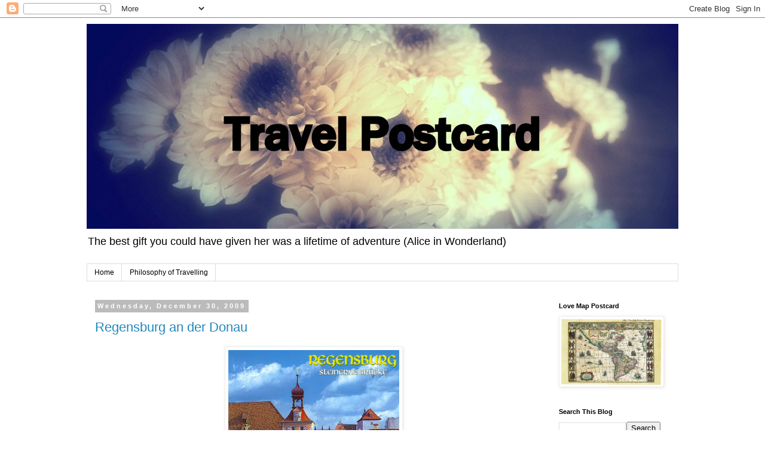

--- FILE ---
content_type: text/html; charset=UTF-8
request_url: https://travelpostcard.blogspot.com/2009/12/
body_size: 44405
content:
<!DOCTYPE html>
<html class='v2' dir='ltr' lang='en'>
<head>
<link href='https://www.blogger.com/static/v1/widgets/4128112664-css_bundle_v2.css' rel='stylesheet' type='text/css'/>
<meta content='width=1100' name='viewport'/>
<meta content='text/html; charset=UTF-8' http-equiv='Content-Type'/>
<meta content='blogger' name='generator'/>
<link href='https://travelpostcard.blogspot.com/favicon.ico' rel='icon' type='image/x-icon'/>
<link href='http://travelpostcard.blogspot.com/2009/12/' rel='canonical'/>
<link rel="alternate" type="application/atom+xml" title="Travel Postcard - Atom" href="https://travelpostcard.blogspot.com/feeds/posts/default" />
<link rel="alternate" type="application/rss+xml" title="Travel Postcard - RSS" href="https://travelpostcard.blogspot.com/feeds/posts/default?alt=rss" />
<link rel="service.post" type="application/atom+xml" title="Travel Postcard - Atom" href="https://www.blogger.com/feeds/8906345768429022993/posts/default" />
<!--Can't find substitution for tag [blog.ieCssRetrofitLinks]-->
<meta content='http://travelpostcard.blogspot.com/2009/12/' property='og:url'/>
<meta content='Travel Postcard' property='og:title'/>
<meta content='The best gift you 
could have given her 
was a lifetime of adventure (Alice in Wonderland)' property='og:description'/>
<title>Travel Postcard: December 2009</title>
<style id='page-skin-1' type='text/css'><!--
/*
-----------------------------------------------
Blogger Template Style
Name:     Simple
Designer: Blogger
URL:      www.blogger.com
----------------------------------------------- */
/* Content
----------------------------------------------- */
body {
font: normal normal 14px Arial, Tahoma, Helvetica, FreeSans, sans-serif;
color: #666666;
background: #ffffff none repeat scroll top left;
padding: 0 0 0 0;
}
html body .region-inner {
min-width: 0;
max-width: 100%;
width: auto;
}
h2 {
font-size: 22px;
}
a:link {
text-decoration:none;
color: #2288bb;
}
a:visited {
text-decoration:none;
color: #888888;
}
a:hover {
text-decoration:underline;
color: #33aaff;
}
.body-fauxcolumn-outer .fauxcolumn-inner {
background: transparent none repeat scroll top left;
_background-image: none;
}
.body-fauxcolumn-outer .cap-top {
position: absolute;
z-index: 1;
height: 400px;
width: 100%;
}
.body-fauxcolumn-outer .cap-top .cap-left {
width: 100%;
background: transparent none repeat-x scroll top left;
_background-image: none;
}
.content-outer {
-moz-box-shadow: 0 0 0 rgba(0, 0, 0, .15);
-webkit-box-shadow: 0 0 0 rgba(0, 0, 0, .15);
-goog-ms-box-shadow: 0 0 0 #333333;
box-shadow: 0 0 0 rgba(0, 0, 0, .15);
margin-bottom: 1px;
}
.content-inner {
padding: 10px 40px;
}
.content-inner {
background-color: #ffffff;
}
/* Header
----------------------------------------------- */
.header-outer {
background: transparent none repeat-x scroll 0 -400px;
_background-image: none;
}
.Header h1 {
font: normal normal 40px 'Trebuchet MS',Trebuchet,Verdana,sans-serif;
color: #000000;
text-shadow: 0 0 0 rgba(0, 0, 0, .2);
}
.Header h1 a {
color: #000000;
}
.Header .description {
font-size: 18px;
color: #000000;
}
.header-inner .Header .titlewrapper {
padding: 22px 0;
}
.header-inner .Header .descriptionwrapper {
padding: 0 0;
}
/* Tabs
----------------------------------------------- */
.tabs-inner .section:first-child {
border-top: 0 solid #dddddd;
}
.tabs-inner .section:first-child ul {
margin-top: -1px;
border-top: 1px solid #dddddd;
border-left: 1px solid #dddddd;
border-right: 1px solid #dddddd;
}
.tabs-inner .widget ul {
background: transparent none repeat-x scroll 0 -800px;
_background-image: none;
border-bottom: 1px solid #dddddd;
margin-top: 0;
margin-left: -30px;
margin-right: -30px;
}
.tabs-inner .widget li a {
display: inline-block;
padding: .6em 1em;
font: normal normal 12px 'Trebuchet MS', Trebuchet, Verdana, sans-serif;
color: #000000;
border-left: 1px solid #ffffff;
border-right: 1px solid #dddddd;
}
.tabs-inner .widget li:first-child a {
border-left: none;
}
.tabs-inner .widget li.selected a, .tabs-inner .widget li a:hover {
color: #000000;
background-color: #eeeeee;
text-decoration: none;
}
/* Columns
----------------------------------------------- */
.main-outer {
border-top: 0 solid transparent;
}
.fauxcolumn-left-outer .fauxcolumn-inner {
border-right: 1px solid transparent;
}
.fauxcolumn-right-outer .fauxcolumn-inner {
border-left: 1px solid transparent;
}
/* Headings
----------------------------------------------- */
div.widget > h2,
div.widget h2.title {
margin: 0 0 1em 0;
font: normal bold 11px 'Trebuchet MS',Trebuchet,Verdana,sans-serif;
color: #000000;
}
/* Widgets
----------------------------------------------- */
.widget .zippy {
color: #999999;
text-shadow: 2px 2px 1px rgba(0, 0, 0, .1);
}
.widget .popular-posts ul {
list-style: none;
}
/* Posts
----------------------------------------------- */
h2.date-header {
font: normal bold 11px Arial, Tahoma, Helvetica, FreeSans, sans-serif;
}
.date-header span {
background-color: #bbbbbb;
color: #ffffff;
padding: 0.4em;
letter-spacing: 3px;
margin: inherit;
}
.main-inner {
padding-top: 35px;
padding-bottom: 65px;
}
.main-inner .column-center-inner {
padding: 0 0;
}
.main-inner .column-center-inner .section {
margin: 0 1em;
}
.post {
margin: 0 0 45px 0;
}
h3.post-title, .comments h4 {
font: normal normal 22px 'Trebuchet MS',Trebuchet,Verdana,sans-serif;
margin: .75em 0 0;
}
.post-body {
font-size: 110%;
line-height: 1.4;
position: relative;
}
.post-body img, .post-body .tr-caption-container, .Profile img, .Image img,
.BlogList .item-thumbnail img {
padding: 2px;
background: #ffffff;
border: 1px solid #eeeeee;
-moz-box-shadow: 1px 1px 5px rgba(0, 0, 0, .1);
-webkit-box-shadow: 1px 1px 5px rgba(0, 0, 0, .1);
box-shadow: 1px 1px 5px rgba(0, 0, 0, .1);
}
.post-body img, .post-body .tr-caption-container {
padding: 5px;
}
.post-body .tr-caption-container {
color: #666666;
}
.post-body .tr-caption-container img {
padding: 0;
background: transparent;
border: none;
-moz-box-shadow: 0 0 0 rgba(0, 0, 0, .1);
-webkit-box-shadow: 0 0 0 rgba(0, 0, 0, .1);
box-shadow: 0 0 0 rgba(0, 0, 0, .1);
}
.post-header {
margin: 0 0 1.5em;
line-height: 1.6;
font-size: 90%;
}
.post-footer {
margin: 20px -2px 0;
padding: 5px 10px;
color: #666666;
background-color: #eeeeee;
border-bottom: 1px solid #eeeeee;
line-height: 1.6;
font-size: 90%;
}
#comments .comment-author {
padding-top: 1.5em;
border-top: 1px solid transparent;
background-position: 0 1.5em;
}
#comments .comment-author:first-child {
padding-top: 0;
border-top: none;
}
.avatar-image-container {
margin: .2em 0 0;
}
#comments .avatar-image-container img {
border: 1px solid #eeeeee;
}
/* Comments
----------------------------------------------- */
.comments .comments-content .icon.blog-author {
background-repeat: no-repeat;
background-image: url([data-uri]);
}
.comments .comments-content .loadmore a {
border-top: 1px solid #999999;
border-bottom: 1px solid #999999;
}
.comments .comment-thread.inline-thread {
background-color: #eeeeee;
}
.comments .continue {
border-top: 2px solid #999999;
}
/* Accents
---------------------------------------------- */
.section-columns td.columns-cell {
border-left: 1px solid transparent;
}
.blog-pager {
background: transparent url(//www.blogblog.com/1kt/simple/paging_dot.png) repeat-x scroll top center;
}
.blog-pager-older-link, .home-link,
.blog-pager-newer-link {
background-color: #ffffff;
padding: 5px;
}
.footer-outer {
border-top: 1px dashed #bbbbbb;
}
/* Mobile
----------------------------------------------- */
body.mobile  {
background-size: auto;
}
.mobile .body-fauxcolumn-outer {
background: transparent none repeat scroll top left;
}
.mobile .body-fauxcolumn-outer .cap-top {
background-size: 100% auto;
}
.mobile .content-outer {
-webkit-box-shadow: 0 0 3px rgba(0, 0, 0, .15);
box-shadow: 0 0 3px rgba(0, 0, 0, .15);
}
.mobile .tabs-inner .widget ul {
margin-left: 0;
margin-right: 0;
}
.mobile .post {
margin: 0;
}
.mobile .main-inner .column-center-inner .section {
margin: 0;
}
.mobile .date-header span {
padding: 0.1em 10px;
margin: 0 -10px;
}
.mobile h3.post-title {
margin: 0;
}
.mobile .blog-pager {
background: transparent none no-repeat scroll top center;
}
.mobile .footer-outer {
border-top: none;
}
.mobile .main-inner, .mobile .footer-inner {
background-color: #ffffff;
}
.mobile-index-contents {
color: #666666;
}
.mobile-link-button {
background-color: #2288bb;
}
.mobile-link-button a:link, .mobile-link-button a:visited {
color: #ffffff;
}
.mobile .tabs-inner .section:first-child {
border-top: none;
}
.mobile .tabs-inner .PageList .widget-content {
background-color: #eeeeee;
color: #000000;
border-top: 1px solid #dddddd;
border-bottom: 1px solid #dddddd;
}
.mobile .tabs-inner .PageList .widget-content .pagelist-arrow {
border-left: 1px solid #dddddd;
}

--></style>
<style id='template-skin-1' type='text/css'><!--
body {
min-width: 1070px;
}
.content-outer, .content-fauxcolumn-outer, .region-inner {
min-width: 1070px;
max-width: 1070px;
_width: 1070px;
}
.main-inner .columns {
padding-left: 0px;
padding-right: 230px;
}
.main-inner .fauxcolumn-center-outer {
left: 0px;
right: 230px;
/* IE6 does not respect left and right together */
_width: expression(this.parentNode.offsetWidth -
parseInt("0px") -
parseInt("230px") + 'px');
}
.main-inner .fauxcolumn-left-outer {
width: 0px;
}
.main-inner .fauxcolumn-right-outer {
width: 230px;
}
.main-inner .column-left-outer {
width: 0px;
right: 100%;
margin-left: -0px;
}
.main-inner .column-right-outer {
width: 230px;
margin-right: -230px;
}
#layout {
min-width: 0;
}
#layout .content-outer {
min-width: 0;
width: 800px;
}
#layout .region-inner {
min-width: 0;
width: auto;
}
body#layout div.add_widget {
padding: 8px;
}
body#layout div.add_widget a {
margin-left: 32px;
}
--></style>
<link href='https://www.blogger.com/dyn-css/authorization.css?targetBlogID=8906345768429022993&amp;zx=3018490b-114e-4578-ac3a-f2030a342329' media='none' onload='if(media!=&#39;all&#39;)media=&#39;all&#39;' rel='stylesheet'/><noscript><link href='https://www.blogger.com/dyn-css/authorization.css?targetBlogID=8906345768429022993&amp;zx=3018490b-114e-4578-ac3a-f2030a342329' rel='stylesheet'/></noscript>
<meta name='google-adsense-platform-account' content='ca-host-pub-1556223355139109'/>
<meta name='google-adsense-platform-domain' content='blogspot.com'/>

<!-- data-ad-client=ca-pub-5835159824889378 -->

</head>
<body class='loading variant-simplysimple'>
<div class='navbar section' id='navbar' name='Navbar'><div class='widget Navbar' data-version='1' id='Navbar1'><script type="text/javascript">
    function setAttributeOnload(object, attribute, val) {
      if(window.addEventListener) {
        window.addEventListener('load',
          function(){ object[attribute] = val; }, false);
      } else {
        window.attachEvent('onload', function(){ object[attribute] = val; });
      }
    }
  </script>
<div id="navbar-iframe-container"></div>
<script type="text/javascript" src="https://apis.google.com/js/platform.js"></script>
<script type="text/javascript">
      gapi.load("gapi.iframes:gapi.iframes.style.bubble", function() {
        if (gapi.iframes && gapi.iframes.getContext) {
          gapi.iframes.getContext().openChild({
              url: 'https://www.blogger.com/navbar/8906345768429022993?origin\x3dhttps://travelpostcard.blogspot.com',
              where: document.getElementById("navbar-iframe-container"),
              id: "navbar-iframe"
          });
        }
      });
    </script><script type="text/javascript">
(function() {
var script = document.createElement('script');
script.type = 'text/javascript';
script.src = '//pagead2.googlesyndication.com/pagead/js/google_top_exp.js';
var head = document.getElementsByTagName('head')[0];
if (head) {
head.appendChild(script);
}})();
</script>
</div></div>
<div class='body-fauxcolumns'>
<div class='fauxcolumn-outer body-fauxcolumn-outer'>
<div class='cap-top'>
<div class='cap-left'></div>
<div class='cap-right'></div>
</div>
<div class='fauxborder-left'>
<div class='fauxborder-right'></div>
<div class='fauxcolumn-inner'>
</div>
</div>
<div class='cap-bottom'>
<div class='cap-left'></div>
<div class='cap-right'></div>
</div>
</div>
</div>
<div class='content'>
<div class='content-fauxcolumns'>
<div class='fauxcolumn-outer content-fauxcolumn-outer'>
<div class='cap-top'>
<div class='cap-left'></div>
<div class='cap-right'></div>
</div>
<div class='fauxborder-left'>
<div class='fauxborder-right'></div>
<div class='fauxcolumn-inner'>
</div>
</div>
<div class='cap-bottom'>
<div class='cap-left'></div>
<div class='cap-right'></div>
</div>
</div>
</div>
<div class='content-outer'>
<div class='content-cap-top cap-top'>
<div class='cap-left'></div>
<div class='cap-right'></div>
</div>
<div class='fauxborder-left content-fauxborder-left'>
<div class='fauxborder-right content-fauxborder-right'></div>
<div class='content-inner'>
<header>
<div class='header-outer'>
<div class='header-cap-top cap-top'>
<div class='cap-left'></div>
<div class='cap-right'></div>
</div>
<div class='fauxborder-left header-fauxborder-left'>
<div class='fauxborder-right header-fauxborder-right'></div>
<div class='region-inner header-inner'>
<div class='header section' id='header' name='Header'><div class='widget Header' data-version='1' id='Header1'>
<div id='header-inner'>
<a href='https://travelpostcard.blogspot.com/' style='display: block'>
<img alt='Travel Postcard' height='343px; ' id='Header1_headerimg' src='https://blogger.googleusercontent.com/img/b/R29vZ2xl/AVvXsEh4ZMYeHGJsAwAbNmxH15oNaB1KB9FDv1_xjj8HOEM4CYucKAMYlw5utHPPPuoGL_-GC1PLKVNFNBo2noHRA1FdA5dijIFMEeC6FHlciaSS7aCU3wUkPDHu8EW0OZLMB5KAdRHayZvVdlZM/s1600-r/021.JPG' style='display: block' width='1060px; '/>
</a>
<div class='descriptionwrapper'>
<p class='description'><span>The best gift you 
could have given her 
was a lifetime of adventure (Alice in Wonderland)</span></p>
</div>
</div>
</div></div>
</div>
</div>
<div class='header-cap-bottom cap-bottom'>
<div class='cap-left'></div>
<div class='cap-right'></div>
</div>
</div>
</header>
<div class='tabs-outer'>
<div class='tabs-cap-top cap-top'>
<div class='cap-left'></div>
<div class='cap-right'></div>
</div>
<div class='fauxborder-left tabs-fauxborder-left'>
<div class='fauxborder-right tabs-fauxborder-right'></div>
<div class='region-inner tabs-inner'>
<div class='tabs section' id='crosscol' name='Cross-Column'><div class='widget PageList' data-version='1' id='PageList1'>
<h2>Pages</h2>
<div class='widget-content'>
<ul>
<li>
<a href='https://travelpostcard.blogspot.com/'>Home</a>
</li>
<li>
<a href='https://travelpostcard.blogspot.com/p/about-me.html'>Philosophy of Travelling</a>
</li>
</ul>
<div class='clear'></div>
</div>
</div></div>
<div class='tabs no-items section' id='crosscol-overflow' name='Cross-Column 2'></div>
</div>
</div>
<div class='tabs-cap-bottom cap-bottom'>
<div class='cap-left'></div>
<div class='cap-right'></div>
</div>
</div>
<div class='main-outer'>
<div class='main-cap-top cap-top'>
<div class='cap-left'></div>
<div class='cap-right'></div>
</div>
<div class='fauxborder-left main-fauxborder-left'>
<div class='fauxborder-right main-fauxborder-right'></div>
<div class='region-inner main-inner'>
<div class='columns fauxcolumns'>
<div class='fauxcolumn-outer fauxcolumn-center-outer'>
<div class='cap-top'>
<div class='cap-left'></div>
<div class='cap-right'></div>
</div>
<div class='fauxborder-left'>
<div class='fauxborder-right'></div>
<div class='fauxcolumn-inner'>
</div>
</div>
<div class='cap-bottom'>
<div class='cap-left'></div>
<div class='cap-right'></div>
</div>
</div>
<div class='fauxcolumn-outer fauxcolumn-left-outer'>
<div class='cap-top'>
<div class='cap-left'></div>
<div class='cap-right'></div>
</div>
<div class='fauxborder-left'>
<div class='fauxborder-right'></div>
<div class='fauxcolumn-inner'>
</div>
</div>
<div class='cap-bottom'>
<div class='cap-left'></div>
<div class='cap-right'></div>
</div>
</div>
<div class='fauxcolumn-outer fauxcolumn-right-outer'>
<div class='cap-top'>
<div class='cap-left'></div>
<div class='cap-right'></div>
</div>
<div class='fauxborder-left'>
<div class='fauxborder-right'></div>
<div class='fauxcolumn-inner'>
</div>
</div>
<div class='cap-bottom'>
<div class='cap-left'></div>
<div class='cap-right'></div>
</div>
</div>
<!-- corrects IE6 width calculation -->
<div class='columns-inner'>
<div class='column-center-outer'>
<div class='column-center-inner'>
<div class='main section' id='main' name='Main'><div class='widget Blog' data-version='1' id='Blog1'>
<div class='blog-posts hfeed'>

          <div class="date-outer">
        
<h2 class='date-header'><span>Wednesday, December 30, 2009</span></h2>

          <div class="date-posts">
        
<div class='post-outer'>
<div class='post hentry uncustomized-post-template' itemprop='blogPost' itemscope='itemscope' itemtype='http://schema.org/BlogPosting'>
<meta content='https://blogger.googleusercontent.com/img/b/R29vZ2xl/AVvXsEhOO62YWfCOaB_sCfDm0DVDWX4jH0dPs3MH2ulIOMm4u4GWxIOzrSfw-horJEXIl7aYx47abzookw5aG41ao-T7R-CxLbdC-ZUjvVIczEPpm2XRJtXp2iw-R59IGT-EN1_FoizilLOhXqs/s400/regensburg.JPG' itemprop='image_url'/>
<meta content='8906345768429022993' itemprop='blogId'/>
<meta content='6807262588616512467' itemprop='postId'/>
<a name='6807262588616512467'></a>
<h3 class='post-title entry-title' itemprop='name'>
<a href='https://travelpostcard.blogspot.com/2009/12/regensburg-der-donau.html'>Regensburg an der Donau</a>
</h3>
<div class='post-header'>
<div class='post-header-line-1'></div>
</div>
<div class='post-body entry-content' id='post-body-6807262588616512467' itemprop='description articleBody'>
<div align="center"><a href="https://blogger.googleusercontent.com/img/b/R29vZ2xl/AVvXsEhOO62YWfCOaB_sCfDm0DVDWX4jH0dPs3MH2ulIOMm4u4GWxIOzrSfw-horJEXIl7aYx47abzookw5aG41ao-T7R-CxLbdC-ZUjvVIczEPpm2XRJtXp2iw-R59IGT-EN1_FoizilLOhXqs/s1600-h/regensburg.JPG" onblur="try {parent.deselectBloggerImageGracefully();} catch(e) {}"><img alt="" border="0" id="BLOGGER_PHOTO_ID_5420787574800019442" src="https://blogger.googleusercontent.com/img/b/R29vZ2xl/AVvXsEhOO62YWfCOaB_sCfDm0DVDWX4jH0dPs3MH2ulIOMm4u4GWxIOzrSfw-horJEXIl7aYx47abzookw5aG41ao-T7R-CxLbdC-ZUjvVIczEPpm2XRJtXp2iw-R59IGT-EN1_FoizilLOhXqs/s400/regensburg.JPG" style="DISPLAY: block; MARGIN: 0px auto 10px; WIDTH: 286px; CURSOR: pointer; HEIGHT: 400px; TEXT-ALIGN: center" /></a><br /><a href="https://blogger.googleusercontent.com/img/b/R29vZ2xl/AVvXsEiU7HsOdN3Q-RCeW2DVYs7UiMXGhP3NhtgpKgaFozDqoGTxstH2p1PVtejJ7yuymCjUG-G83vZ3XLiaTFufDRnW8h-79FD2OsiUMgppSqMX39Fwjgi-AOaseYtEz9gDnd6M8vQN6rskGk4/s1600-h/regensburg0001.JPG" onblur="try {parent.deselectBloggerImageGracefully();} catch(e) {}"><img alt="" border="0" id="BLOGGER_PHOTO_ID_5420787563555950370" src="https://blogger.googleusercontent.com/img/b/R29vZ2xl/AVvXsEiU7HsOdN3Q-RCeW2DVYs7UiMXGhP3NhtgpKgaFozDqoGTxstH2p1PVtejJ7yuymCjUG-G83vZ3XLiaTFufDRnW8h-79FD2OsiUMgppSqMX39Fwjgi-AOaseYtEz9gDnd6M8vQN6rskGk4/s400/regensburg0001.JPG" style="DISPLAY: block; MARGIN: 0px auto 10px; WIDTH: 316px; CURSOR: pointer; HEIGHT: 160px; TEXT-ALIGN: center" /></a><br /><br />There is not much information can be found in either google or yahoo search about this Stone Bridge.<br /><br />The text on the back of the postcard saids,<br />" Die Steinerne brucke ist ein meisterwerk mittelalterlicher Bruckenbaukunst ; uber eine Lange von 310m markierte diese einst die Grenze zwischen Bayern und der Freistadt Regensburg. Den wohl eindrucksvollsten Ausblick auf die Stadt hat man von hier aus. Die Steinbogenbrucke wurde Vorbild fur viele Brucken ihrer Zeit, so z.B. di'e Elbbrucke in Dresden und die Moldaubrucke in Prag."<br /><br /><br />And with the help of Google Translation<br /><br /><span style="color:#3333ff;">The Stone Bridge is a masterpiece of medieval architecture, Bruck, about a length of 310m, this once marked the border between Bavaria and the free city of Regensburg. Probably the most impressive views of the city one gets out of here. The stone arch bridge was modeled for many bridges of their time, such as The Elbbrucke in Dresden and the Vltava River Bridge in Prague.<br /></span></div><p align="center"><br /><br />I learned some Germany language today :) </p>
<div style='clear: both;'></div>
</div>
<div class='post-footer'>
<div class='post-footer-line post-footer-line-1'>
<span class='post-author vcard'>
</span>
<span class='post-timestamp'>
at
<meta content='http://travelpostcard.blogspot.com/2009/12/regensburg-der-donau.html' itemprop='url'/>
<a class='timestamp-link' href='https://travelpostcard.blogspot.com/2009/12/regensburg-der-donau.html' rel='bookmark' title='permanent link'><abbr class='published' itemprop='datePublished' title='2009-12-30T06:21:00+08:00'>6:21&#8239;AM</abbr></a>
</span>
<span class='post-comment-link'>
<a class='comment-link' href='https://www.blogger.com/comment/fullpage/post/8906345768429022993/6807262588616512467' onclick='javascript:window.open(this.href, "bloggerPopup", "toolbar=0,location=0,statusbar=1,menubar=0,scrollbars=yes,width=640,height=500"); return false;'>
1 comment:
  </a>
</span>
<span class='post-icons'>
<span class='item-action'>
<a href='https://www.blogger.com/email-post/8906345768429022993/6807262588616512467' title='Email Post'>
<img alt='' class='icon-action' height='13' src='https://resources.blogblog.com/img/icon18_email.gif' width='18'/>
</a>
</span>
<span class='item-control blog-admin pid-263735773'>
<a href='https://www.blogger.com/post-edit.g?blogID=8906345768429022993&postID=6807262588616512467&from=pencil' title='Edit Post'>
<img alt='' class='icon-action' height='18' src='https://resources.blogblog.com/img/icon18_edit_allbkg.gif' width='18'/>
</a>
</span>
</span>
<div class='post-share-buttons goog-inline-block'>
<a class='goog-inline-block share-button sb-email' href='https://www.blogger.com/share-post.g?blogID=8906345768429022993&postID=6807262588616512467&target=email' target='_blank' title='Email This'><span class='share-button-link-text'>Email This</span></a><a class='goog-inline-block share-button sb-blog' href='https://www.blogger.com/share-post.g?blogID=8906345768429022993&postID=6807262588616512467&target=blog' onclick='window.open(this.href, "_blank", "height=270,width=475"); return false;' target='_blank' title='BlogThis!'><span class='share-button-link-text'>BlogThis!</span></a><a class='goog-inline-block share-button sb-twitter' href='https://www.blogger.com/share-post.g?blogID=8906345768429022993&postID=6807262588616512467&target=twitter' target='_blank' title='Share to X'><span class='share-button-link-text'>Share to X</span></a><a class='goog-inline-block share-button sb-facebook' href='https://www.blogger.com/share-post.g?blogID=8906345768429022993&postID=6807262588616512467&target=facebook' onclick='window.open(this.href, "_blank", "height=430,width=640"); return false;' target='_blank' title='Share to Facebook'><span class='share-button-link-text'>Share to Facebook</span></a><a class='goog-inline-block share-button sb-pinterest' href='https://www.blogger.com/share-post.g?blogID=8906345768429022993&postID=6807262588616512467&target=pinterest' target='_blank' title='Share to Pinterest'><span class='share-button-link-text'>Share to Pinterest</span></a>
</div>
</div>
<div class='post-footer-line post-footer-line-2'>
<span class='post-labels'>
Labels:
<a href='https://travelpostcard.blogspot.com/search/label/%3D%20UNESCO' rel='tag'>= UNESCO</a>,
<a href='https://travelpostcard.blogspot.com/search/label/Germany' rel='tag'>Germany</a>
</span>
</div>
<div class='post-footer-line post-footer-line-3'>
<span class='post-location'>
</span>
</div>
</div>
</div>
</div>

          </div></div>
        

          <div class="date-outer">
        
<h2 class='date-header'><span>Tuesday, December 29, 2009</span></h2>

          <div class="date-posts">
        
<div class='post-outer'>
<div class='post hentry uncustomized-post-template' itemprop='blogPost' itemscope='itemscope' itemtype='http://schema.org/BlogPosting'>
<meta content='https://blogger.googleusercontent.com/img/b/R29vZ2xl/AVvXsEiqCtNcf6Hwix8wJqsY0mHB1PjmXA5uYNRCHfY5zyP64VOeNR1Vwk-1GhevMHA3knsGq6hRcAwbfblpnVTTxNyXUlPo-u3AJDFsKpWosl46LfpV0s6_EnKagnZMGmxTc7-u7p9zRMc95zI/s400/bamberg+map.JPG' itemprop='image_url'/>
<meta content='8906345768429022993' itemprop='blogId'/>
<meta content='7807055235796850733' itemprop='postId'/>
<a name='7807055235796850733'></a>
<h3 class='post-title entry-title' itemprop='name'>
<a href='https://travelpostcard.blogspot.com/2009/12/map-postcard-of-bamberg.html'>Map Postcard of Bamberg</a>
</h3>
<div class='post-header'>
<div class='post-header-line-1'></div>
</div>
<div class='post-body entry-content' id='post-body-7807055235796850733' itemprop='description articleBody'>
<div style="text-align: center;"><a href="https://blogger.googleusercontent.com/img/b/R29vZ2xl/AVvXsEiqCtNcf6Hwix8wJqsY0mHB1PjmXA5uYNRCHfY5zyP64VOeNR1Vwk-1GhevMHA3knsGq6hRcAwbfblpnVTTxNyXUlPo-u3AJDFsKpWosl46LfpV0s6_EnKagnZMGmxTc7-u7p9zRMc95zI/s1600-h/bamberg+map.JPG" onblur="try {parent.deselectBloggerImageGracefully();} catch(e) {}"><img alt="" border="0" id="BLOGGER_PHOTO_ID_5420189558392904450" src="https://blogger.googleusercontent.com/img/b/R29vZ2xl/AVvXsEiqCtNcf6Hwix8wJqsY0mHB1PjmXA5uYNRCHfY5zyP64VOeNR1Vwk-1GhevMHA3knsGq6hRcAwbfblpnVTTxNyXUlPo-u3AJDFsKpWosl46LfpV0s6_EnKagnZMGmxTc7-u7p9zRMc95zI/s400/bamberg+map.JPG" style="margin: 0px auto 10px; display: block; text-align: center; cursor: pointer; width: 400px; height: 281px;" /></a><br />This postcard send from Daniel. He's from Taiwan but studying at Technical University of Munich.<br /><br />He wrote on the postcard, " Bamberg has the ore UNESCO world heritage sites than any other city in Germany, because it wasn't destroyed by the two world wars.<br /></div>
<div style='clear: both;'></div>
</div>
<div class='post-footer'>
<div class='post-footer-line post-footer-line-1'>
<span class='post-author vcard'>
</span>
<span class='post-timestamp'>
at
<meta content='http://travelpostcard.blogspot.com/2009/12/map-postcard-of-bamberg.html' itemprop='url'/>
<a class='timestamp-link' href='https://travelpostcard.blogspot.com/2009/12/map-postcard-of-bamberg.html' rel='bookmark' title='permanent link'><abbr class='published' itemprop='datePublished' title='2009-12-29T03:43:00+08:00'>3:43&#8239;AM</abbr></a>
</span>
<span class='post-comment-link'>
<a class='comment-link' href='https://www.blogger.com/comment/fullpage/post/8906345768429022993/7807055235796850733' onclick='javascript:window.open(this.href, "bloggerPopup", "toolbar=0,location=0,statusbar=1,menubar=0,scrollbars=yes,width=640,height=500"); return false;'>
No comments:
  </a>
</span>
<span class='post-icons'>
<span class='item-action'>
<a href='https://www.blogger.com/email-post/8906345768429022993/7807055235796850733' title='Email Post'>
<img alt='' class='icon-action' height='13' src='https://resources.blogblog.com/img/icon18_email.gif' width='18'/>
</a>
</span>
<span class='item-control blog-admin pid-263735773'>
<a href='https://www.blogger.com/post-edit.g?blogID=8906345768429022993&postID=7807055235796850733&from=pencil' title='Edit Post'>
<img alt='' class='icon-action' height='18' src='https://resources.blogblog.com/img/icon18_edit_allbkg.gif' width='18'/>
</a>
</span>
</span>
<div class='post-share-buttons goog-inline-block'>
<a class='goog-inline-block share-button sb-email' href='https://www.blogger.com/share-post.g?blogID=8906345768429022993&postID=7807055235796850733&target=email' target='_blank' title='Email This'><span class='share-button-link-text'>Email This</span></a><a class='goog-inline-block share-button sb-blog' href='https://www.blogger.com/share-post.g?blogID=8906345768429022993&postID=7807055235796850733&target=blog' onclick='window.open(this.href, "_blank", "height=270,width=475"); return false;' target='_blank' title='BlogThis!'><span class='share-button-link-text'>BlogThis!</span></a><a class='goog-inline-block share-button sb-twitter' href='https://www.blogger.com/share-post.g?blogID=8906345768429022993&postID=7807055235796850733&target=twitter' target='_blank' title='Share to X'><span class='share-button-link-text'>Share to X</span></a><a class='goog-inline-block share-button sb-facebook' href='https://www.blogger.com/share-post.g?blogID=8906345768429022993&postID=7807055235796850733&target=facebook' onclick='window.open(this.href, "_blank", "height=430,width=640"); return false;' target='_blank' title='Share to Facebook'><span class='share-button-link-text'>Share to Facebook</span></a><a class='goog-inline-block share-button sb-pinterest' href='https://www.blogger.com/share-post.g?blogID=8906345768429022993&postID=7807055235796850733&target=pinterest' target='_blank' title='Share to Pinterest'><span class='share-button-link-text'>Share to Pinterest</span></a>
</div>
</div>
<div class='post-footer-line post-footer-line-2'>
<span class='post-labels'>
</span>
</div>
<div class='post-footer-line post-footer-line-3'>
<span class='post-location'>
</span>
</div>
</div>
</div>
</div>

          </div></div>
        

          <div class="date-outer">
        
<h2 class='date-header'><span>Monday, December 28, 2009</span></h2>

          <div class="date-posts">
        
<div class='post-outer'>
<div class='post hentry uncustomized-post-template' itemprop='blogPost' itemscope='itemscope' itemtype='http://schema.org/BlogPosting'>
<meta content='https://blogger.googleusercontent.com/img/b/R29vZ2xl/AVvXsEjHWzXQgjo8RANZ4N2dDalAATVnf0oBnvYZ8TmuJpn1jyvVi4xjj56cTi-tAvWGhyphenhyphenX9F6SiXNAYSXgDboO4kWyzp_UCBxeZNyV3qtJQ_cOvqJGT5uhpJGu4PLcHS76iLqbsIf60dv25gUo/s400/mt+fuji.JPG' itemprop='image_url'/>
<meta content='8906345768429022993' itemprop='blogId'/>
<meta content='335467894937736835' itemprop='postId'/>
<a name='335467894937736835'></a>
<h3 class='post-title entry-title' itemprop='name'>
<a href='https://travelpostcard.blogspot.com/2009/12/beautiful-scenes-of-mt-fuji.html'>Beautiful Scenes of Mt Fuji</a>
</h3>
<div class='post-header'>
<div class='post-header-line-1'></div>
</div>
<div class='post-body entry-content' id='post-body-335467894937736835' itemprop='description articleBody'>
<div style="text-align: center;"><a href="https://blogger.googleusercontent.com/img/b/R29vZ2xl/AVvXsEjHWzXQgjo8RANZ4N2dDalAATVnf0oBnvYZ8TmuJpn1jyvVi4xjj56cTi-tAvWGhyphenhyphenX9F6SiXNAYSXgDboO4kWyzp_UCBxeZNyV3qtJQ_cOvqJGT5uhpJGu4PLcHS76iLqbsIf60dv25gUo/s1600-h/mt+fuji.JPG" onblur="try {parent.deselectBloggerImageGracefully();} catch(e) {}"><img alt="" border="0" id="BLOGGER_PHOTO_ID_5420182491720343570" src="https://blogger.googleusercontent.com/img/b/R29vZ2xl/AVvXsEjHWzXQgjo8RANZ4N2dDalAATVnf0oBnvYZ8TmuJpn1jyvVi4xjj56cTi-tAvWGhyphenhyphenX9F6SiXNAYSXgDboO4kWyzp_UCBxeZNyV3qtJQ_cOvqJGT5uhpJGu4PLcHS76iLqbsIf60dv25gUo/s400/mt+fuji.JPG" style="margin: 0px auto 10px; display: block; text-align: center; cursor: pointer; width: 400px; height: 282px;" /></a><br />Shall I say more ...<br /><br /><br /><br /></div><a href="https://blogger.googleusercontent.com/img/b/R29vZ2xl/AVvXsEjP7u7bo0wX-Xn3ZY8KPA6oMP0c_Rrq3KXGBeH0_jK67ysOWf8eVl-HI7ViFJn5GG_HrrW4aKR21wkaYaEVbHiE2JH758MUVwujtSN88UEwhLrliLEipebrmLJu3dHoGNbalyEp2iJiEwI/s1600-h/mt+fuji0001.JPG" onblur="try {parent.deselectBloggerImageGracefully();} catch(e) {}"><img alt="" border="0" id="BLOGGER_PHOTO_ID_5420182483426758162" src="https://blogger.googleusercontent.com/img/b/R29vZ2xl/AVvXsEjP7u7bo0wX-Xn3ZY8KPA6oMP0c_Rrq3KXGBeH0_jK67ysOWf8eVl-HI7ViFJn5GG_HrrW4aKR21wkaYaEVbHiE2JH758MUVwujtSN88UEwhLrliLEipebrmLJu3dHoGNbalyEp2iJiEwI/s400/mt+fuji0001.JPG" style="margin: 0px auto 10px; display: block; text-align: center; cursor: pointer; width: 184px; height: 154px;" /></a>
<div style='clear: both;'></div>
</div>
<div class='post-footer'>
<div class='post-footer-line post-footer-line-1'>
<span class='post-author vcard'>
</span>
<span class='post-timestamp'>
at
<meta content='http://travelpostcard.blogspot.com/2009/12/beautiful-scenes-of-mt-fuji.html' itemprop='url'/>
<a class='timestamp-link' href='https://travelpostcard.blogspot.com/2009/12/beautiful-scenes-of-mt-fuji.html' rel='bookmark' title='permanent link'><abbr class='published' itemprop='datePublished' title='2009-12-28T15:15:00+08:00'>3:15&#8239;PM</abbr></a>
</span>
<span class='post-comment-link'>
<a class='comment-link' href='https://www.blogger.com/comment/fullpage/post/8906345768429022993/335467894937736835' onclick='javascript:window.open(this.href, "bloggerPopup", "toolbar=0,location=0,statusbar=1,menubar=0,scrollbars=yes,width=640,height=500"); return false;'>
1 comment:
  </a>
</span>
<span class='post-icons'>
<span class='item-action'>
<a href='https://www.blogger.com/email-post/8906345768429022993/335467894937736835' title='Email Post'>
<img alt='' class='icon-action' height='13' src='https://resources.blogblog.com/img/icon18_email.gif' width='18'/>
</a>
</span>
<span class='item-control blog-admin pid-263735773'>
<a href='https://www.blogger.com/post-edit.g?blogID=8906345768429022993&postID=335467894937736835&from=pencil' title='Edit Post'>
<img alt='' class='icon-action' height='18' src='https://resources.blogblog.com/img/icon18_edit_allbkg.gif' width='18'/>
</a>
</span>
</span>
<div class='post-share-buttons goog-inline-block'>
<a class='goog-inline-block share-button sb-email' href='https://www.blogger.com/share-post.g?blogID=8906345768429022993&postID=335467894937736835&target=email' target='_blank' title='Email This'><span class='share-button-link-text'>Email This</span></a><a class='goog-inline-block share-button sb-blog' href='https://www.blogger.com/share-post.g?blogID=8906345768429022993&postID=335467894937736835&target=blog' onclick='window.open(this.href, "_blank", "height=270,width=475"); return false;' target='_blank' title='BlogThis!'><span class='share-button-link-text'>BlogThis!</span></a><a class='goog-inline-block share-button sb-twitter' href='https://www.blogger.com/share-post.g?blogID=8906345768429022993&postID=335467894937736835&target=twitter' target='_blank' title='Share to X'><span class='share-button-link-text'>Share to X</span></a><a class='goog-inline-block share-button sb-facebook' href='https://www.blogger.com/share-post.g?blogID=8906345768429022993&postID=335467894937736835&target=facebook' onclick='window.open(this.href, "_blank", "height=430,width=640"); return false;' target='_blank' title='Share to Facebook'><span class='share-button-link-text'>Share to Facebook</span></a><a class='goog-inline-block share-button sb-pinterest' href='https://www.blogger.com/share-post.g?blogID=8906345768429022993&postID=335467894937736835&target=pinterest' target='_blank' title='Share to Pinterest'><span class='share-button-link-text'>Share to Pinterest</span></a>
</div>
</div>
<div class='post-footer-line post-footer-line-2'>
<span class='post-labels'>
Labels:
<a href='https://travelpostcard.blogspot.com/search/label/Japan' rel='tag'>Japan</a>
</span>
</div>
<div class='post-footer-line post-footer-line-3'>
<span class='post-location'>
</span>
</div>
</div>
</div>
</div>

          </div></div>
        

          <div class="date-outer">
        
<h2 class='date-header'><span>Sunday, December 27, 2009</span></h2>

          <div class="date-posts">
        
<div class='post-outer'>
<div class='post hentry uncustomized-post-template' itemprop='blogPost' itemscope='itemscope' itemtype='http://schema.org/BlogPosting'>
<meta content='https://blogger.googleusercontent.com/img/b/R29vZ2xl/AVvXsEi3nUwIIhN3YvTjl10ySkjzrno7kdtJJOQLqnujMuCVPGJSeuibvEGTr9Had8A1sZOear_HiPj0KqE0JF252hOGkDOxnas5M3HjVu4UdHy_JXgWnvg7GOI-uW7vlOnAGeU_8VxHn2sNbJE/s400/Russia0022.JPG' itemprop='image_url'/>
<meta content='8906345768429022993' itemprop='blogId'/>
<meta content='2496260118163573067' itemprop='postId'/>
<a name='2496260118163573067'></a>
<h3 class='post-title entry-title' itemprop='name'>
<a href='https://travelpostcard.blogspot.com/2009/12/cathedral-of-st-basil-blassed.html'>The Cathedral of St Basil the Blassed</a>
</h3>
<div class='post-header'>
<div class='post-header-line-1'></div>
</div>
<div class='post-body entry-content' id='post-body-2496260118163573067' itemprop='description articleBody'>
<a href="https://blogger.googleusercontent.com/img/b/R29vZ2xl/AVvXsEi3nUwIIhN3YvTjl10ySkjzrno7kdtJJOQLqnujMuCVPGJSeuibvEGTr9Had8A1sZOear_HiPj0KqE0JF252hOGkDOxnas5M3HjVu4UdHy_JXgWnvg7GOI-uW7vlOnAGeU_8VxHn2sNbJE/s1600-h/Russia0022.JPG" onblur="try {parent.deselectBloggerImageGracefully();} catch(e) {}"><img alt="" border="0" id="BLOGGER_PHOTO_ID_5419689130248851970" src="https://blogger.googleusercontent.com/img/b/R29vZ2xl/AVvXsEi3nUwIIhN3YvTjl10ySkjzrno7kdtJJOQLqnujMuCVPGJSeuibvEGTr9Had8A1sZOear_HiPj0KqE0JF252hOGkDOxnas5M3HjVu4UdHy_JXgWnvg7GOI-uW7vlOnAGeU_8VxHn2sNbJE/s400/Russia0022.JPG" style="margin: 0px auto 10px; display: block; text-align: center; cursor: pointer; width: 268px; height: 400px;" /></a><br /><div style="text-align: center;">This is a view of the Cathedral of St Basil. It stands on the Road Square in Moscow.<br /></div>
<div style='clear: both;'></div>
</div>
<div class='post-footer'>
<div class='post-footer-line post-footer-line-1'>
<span class='post-author vcard'>
</span>
<span class='post-timestamp'>
at
<meta content='http://travelpostcard.blogspot.com/2009/12/cathedral-of-st-basil-blassed.html' itemprop='url'/>
<a class='timestamp-link' href='https://travelpostcard.blogspot.com/2009/12/cathedral-of-st-basil-blassed.html' rel='bookmark' title='permanent link'><abbr class='published' itemprop='datePublished' title='2009-12-27T07:19:00+08:00'>7:19&#8239;AM</abbr></a>
</span>
<span class='post-comment-link'>
<a class='comment-link' href='https://www.blogger.com/comment/fullpage/post/8906345768429022993/2496260118163573067' onclick='javascript:window.open(this.href, "bloggerPopup", "toolbar=0,location=0,statusbar=1,menubar=0,scrollbars=yes,width=640,height=500"); return false;'>
2 comments:
  </a>
</span>
<span class='post-icons'>
<span class='item-action'>
<a href='https://www.blogger.com/email-post/8906345768429022993/2496260118163573067' title='Email Post'>
<img alt='' class='icon-action' height='13' src='https://resources.blogblog.com/img/icon18_email.gif' width='18'/>
</a>
</span>
<span class='item-control blog-admin pid-263735773'>
<a href='https://www.blogger.com/post-edit.g?blogID=8906345768429022993&postID=2496260118163573067&from=pencil' title='Edit Post'>
<img alt='' class='icon-action' height='18' src='https://resources.blogblog.com/img/icon18_edit_allbkg.gif' width='18'/>
</a>
</span>
</span>
<div class='post-share-buttons goog-inline-block'>
<a class='goog-inline-block share-button sb-email' href='https://www.blogger.com/share-post.g?blogID=8906345768429022993&postID=2496260118163573067&target=email' target='_blank' title='Email This'><span class='share-button-link-text'>Email This</span></a><a class='goog-inline-block share-button sb-blog' href='https://www.blogger.com/share-post.g?blogID=8906345768429022993&postID=2496260118163573067&target=blog' onclick='window.open(this.href, "_blank", "height=270,width=475"); return false;' target='_blank' title='BlogThis!'><span class='share-button-link-text'>BlogThis!</span></a><a class='goog-inline-block share-button sb-twitter' href='https://www.blogger.com/share-post.g?blogID=8906345768429022993&postID=2496260118163573067&target=twitter' target='_blank' title='Share to X'><span class='share-button-link-text'>Share to X</span></a><a class='goog-inline-block share-button sb-facebook' href='https://www.blogger.com/share-post.g?blogID=8906345768429022993&postID=2496260118163573067&target=facebook' onclick='window.open(this.href, "_blank", "height=430,width=640"); return false;' target='_blank' title='Share to Facebook'><span class='share-button-link-text'>Share to Facebook</span></a><a class='goog-inline-block share-button sb-pinterest' href='https://www.blogger.com/share-post.g?blogID=8906345768429022993&postID=2496260118163573067&target=pinterest' target='_blank' title='Share to Pinterest'><span class='share-button-link-text'>Share to Pinterest</span></a>
</div>
</div>
<div class='post-footer-line post-footer-line-2'>
<span class='post-labels'>
Labels:
<a href='https://travelpostcard.blogspot.com/search/label/%3D%20Building' rel='tag'>= Building</a>,
<a href='https://travelpostcard.blogspot.com/search/label/Russia' rel='tag'>Russia</a>
</span>
</div>
<div class='post-footer-line post-footer-line-3'>
<span class='post-location'>
</span>
</div>
</div>
</div>
</div>

          </div></div>
        

          <div class="date-outer">
        
<h2 class='date-header'><span>Friday, December 25, 2009</span></h2>

          <div class="date-posts">
        
<div class='post-outer'>
<div class='post hentry uncustomized-post-template' itemprop='blogPost' itemscope='itemscope' itemtype='http://schema.org/BlogPosting'>
<meta content='https://blogger.googleusercontent.com/img/b/R29vZ2xl/AVvXsEj02eWgPaa-x9l_4zwpNtYo6Uis1Wbk2_xffhXVfrYxgNa2mHLp8wkBh-rWiSL5My0za45dZuEUaAWsWVC4S0kC8X-Rb5Q0DO0OFxpaSU5Q0gs-XNCj3dxPFCLSNl_l1C-_H_R4DHRH7O4/s400/Xmas+-+God+Jul.JPG' itemprop='image_url'/>
<meta content='8906345768429022993' itemprop='blogId'/>
<meta content='6746438853323959808' itemprop='postId'/>
<a name='6746438853323959808'></a>
<h3 class='post-title entry-title' itemprop='name'>
<a href='https://travelpostcard.blogspot.com/2009/12/how-merry-christmas-is-said-around.html'>How Merry Christmas is said around the world</a>
</h3>
<div class='post-header'>
<div class='post-header-line-1'></div>
</div>
<div class='post-body entry-content' id='post-body-6746438853323959808' itemprop='description articleBody'>
<div style="text-align: center;"><a href="https://blogger.googleusercontent.com/img/b/R29vZ2xl/AVvXsEj02eWgPaa-x9l_4zwpNtYo6Uis1Wbk2_xffhXVfrYxgNa2mHLp8wkBh-rWiSL5My0za45dZuEUaAWsWVC4S0kC8X-Rb5Q0DO0OFxpaSU5Q0gs-XNCj3dxPFCLSNl_l1C-_H_R4DHRH7O4/s1600-h/Xmas+-+God+Jul.JPG" onblur="try {parent.deselectBloggerImageGracefully();} catch(e) {}"><img alt="" border="0" id="BLOGGER_PHOTO_ID_5418944951995221634" src="https://blogger.googleusercontent.com/img/b/R29vZ2xl/AVvXsEj02eWgPaa-x9l_4zwpNtYo6Uis1Wbk2_xffhXVfrYxgNa2mHLp8wkBh-rWiSL5My0za45dZuEUaAWsWVC4S0kC8X-Rb5Q0DO0OFxpaSU5Q0gs-XNCj3dxPFCLSNl_l1C-_H_R4DHRH7O4/s400/Xmas+-+God+Jul.JPG" style="margin: 0px auto 10px; display: block; text-align: center; cursor: pointer; width: 286px; height: 400px;" /></a><br /></div><br /><div style="text-align: center;">Afrikaans: Geseënde Kersfees<br /></div><div style="text-align: center;"><span style="color: rgb(51, 51, 255);">Afrikander: Een Plesierige Kerfees</span><br /></div><div style="text-align: center;">African/ Eritrean/ Tigrinja: Rehus-Beal-Ledeats<br />Albanian:Gezur Krislinjden<br /><span style="color: rgb(255, 0, 0);">Arabic: Milad Majid</span><br />Argentine: Feliz Navidad<br />Armenian: Shenoraavor Nor Dari yev Pari Gaghand<br />Azeri: Tezze Iliniz Yahsi Olsun<br />Bahasa Malaysia: Selamat Hari Natal<br />Basque: Zorionak eta Urte Berri On!<br />Bengali: Shuvo Naba Barsha<br /><span style="color: rgb(0, 153, 0);">Bohemian: Vesele Vanoce</span><br />Bosnian: (BOSANSKI) Cestit Bozic i Sretna Nova godina<br />Brazilian: Feliz Natal<br /><span style="color: rgb(102, 102, 0);">Breton: Nedeleg laouen na bloavezh mat</span><br />Bulgarian: Tchestita Koleda; Tchestito Rojdestvo Hristovo<br />Catalan: Bon Nadal i un Bon Any Nou!<br />Chile: Feliz Navidad<br /><span style="color: rgb(0, 204, 204);">Chinese: (Cantonese) Seng Tan Fivelor</span><br />Chinese: (Mandarin) Sheng Dan Kuai Ler<br /><span style="color: rgb(0, 102, 0);">Choctaw: Yukpa, Nitak Hollo Chito</span><br />Columbia: Feliz Navidad y Próspero Año Nuevo<br />Cornish: Nadelik looan na looan blethen noweth<br /><span style="color: rgb(102, 51, 255);">Corsian: Pace e salute</span><br />Crazanian: Rot Yikji Dol La Roo<br /><span style="color: rgb(153, 102, 51);">Cree: Mitho Makosi Kesikansi</span><br />Croatian: Sretan Bozic<br /><span style="color: rgb(51, 51, 255);">Czech: Prejeme Vam Vesele Vanoce a stastny Novy Rok</span><br />Danish: Glædelig Jul<br />Duri: Christmas-e- Shoma Mobarak<br /><span style="color: rgb(204, 51, 204);">Dutch: Vrolijk Kerstfeest en een Gelukkig Nieuwjaar! or Zalig Kerstfeast</span><br />English: Merry Christmas<br />Eskimo: (inupik) Jutdlime pivdluarit ukiortame pivdluaritlo!<br />Esperanto: Gajan Kristnaskon<br />Estonian: Rõõmsaid Jõulupühi<br /><span style="color: rgb(255, 102, 0);">Ethiopian: (Amharic) Melkin Yelidet Beaal</span><br />Faeroese: Gledhilig jol og eydnurikt nyggjar!<br /><span style="color: rgb(0, 204, 204);">Farsi: Cristmas-e-shoma mobarak bashad</span><br />Finnish: Hyvaa joulua<br /><span style="color: rgb(0, 102, 0);">Flemish: Zalig Kerstfeest en Gelukkig nieuw jaar</span><br /><span style="color: rgb(51, 102, 255);">French: Joyeux Noel</span><br />Frisian: Noflike Krystdagen en in protte Lok en Seine yn it Nije Jier!<br /><span style="color: rgb(255, 0, 0);">Galician: Bo Nada</span><br />Gaelic: Nollaig chridheil agus Bliadhna mhath ùr!<br /><span style="color: rgb(204, 0, 0);">German: Fröhliche Weihnachten</span><br />Greek: Kala Christouyenna!<br /><span style="color: rgb(204, 102, 0);">Haiti: (Creole) Jwaye Nowel or to Jesus Edo Bri'cho o Rish D'Shato Brichto</span><br />Hausa: Barka da Kirsimatikuma Barka da Sabuwar Shekara!<br />Hawaiian: Mele Kalikimaka<br />Hebrew: Mo'adim Lesimkha. Chena tova<br />Hindi: Shub Naya Baras (good New Year not Merry Christmas)<br />Hungarian: Kellemes Karacsonyi unnepeket<br /><span style="color: rgb(153, 153, 0);">Icelandic: Gledileg Jol</span><br />Indonesian: Selamat Hari Natal<br />Iraqi: Idah Saidan Wa Sanah Jadidah<br /><span style="color: rgb(102, 51, 255);">Irish: Nollaig Shona Dhuit, or Nodlaig mhaith chugnat</span><br />Iroquois: Ojenyunyat Sungwiyadeson honungradon nagwutut. Ojenyunyat osrasay.<br />Italian: Buone Feste Natalizie<br /><span style="color: rgb(102, 0, 204);">Japanese: Shinnen omedeto. Kurisumasu Omedeto</span><br />Jiberish: Mithag Crithagsigathmithags<br />Korean: Sung Tan Chuk Ha<br /><span style="color: rgb(153, 0, 0);">Lao: souksan van Christmas</span><br />Latin: Natale hilare et Annum Faustum!<br />Latvian: Prieci'gus Ziemsve'tkus un Laimi'gu Jauno Gadu!<br /><span style="color: rgb(255, 0, 0);">Lausitzian:Wjesole hody a strowe nowe leto</span><br />Lettish: Priecigus Ziemassvetkus<br /><span style="color: rgb(51, 204, 0);">Lithuanian: Linksmu Kaledu</span><br />Low Saxon: Heughliche Winachten un 'n moi Nijaar<br /><span style="color: rgb(153, 102, 51);">Luxembourgish: Schèine Chreschtdaag an e gudde Rutsch</span><br />Macedonian: Sreken Bozhik<br /><span style="color: rgb(51, 153, 153);">Maltese: IL-Milied It-tajjeb</span><br />Manx: Nollick ghennal as blein vie noa<br />Maori: Meri Kirihimete<br />Marathi: Shub Naya Varsh (good New Year not Merry Christmas)<br /><span style="color: rgb(204, 51, 204);">Navajo: Merry Keshmish</span><br />Norwegian: God Jul, or Gledelig Jul<br />Occitan: Pulit nadal e bona annado<br /><span style="color: rgb(51, 204, 0);">Papiamento: Bon Pasco</span><br />Papua New Guinea: Bikpela hamamas blong dispela Krismas na Nupela yia i go long yu<br />Pennsylvania German: En frehlicher Grischtdaag un en hallich Nei Yaahr!<br />Peru: Feliz Navidad y un Venturoso Año Nuevo<br /><span style="color: rgb(51, 255, 51);">Philippines: Maligayang Pasko!</span><br />Polish: Wesolych Swiat Bozego Narodzenia or Boze Narodzenie<br />Portuguese:Feliz Natal<br />Pushto: Christmas Aao Ne-way Kaal Mo Mobarak Sha<br />Rapa-Nui (Easter Island): Mata-Ki-Te-Rangi. Te-Pito-O-Te-Henua<br />Rhetian: Bellas festas da nadal e bun onn<br /><span style="color: rgb(51, 204, 255);">Romanche: (sursilvan dialect): Legreivlas fiastas da Nadal e bien niev onn!</span><br />Rumanian: Sarbatori vesele or Craciun fericit<br />Russian: Pozdrevlyayu s prazdnikom Rozhdestva is Novim Godom<br />Sami: Buorrit Juovllat<br />Samoan: La Maunia Le Kilisimasi Ma Le Tausaga Fou<br /><span style="color: rgb(153, 102, 51);">Sardinian: Bonu nadale e prosperu annu nou</span><br />Scots Gaelic: Nollaig chridheil huibh<br />Serbian: Hristos se rodi.<br />Singhalese: Subha nath thalak Vewa. Subha Aluth Awrudhak Vewa<br />Slovak: Vesele Vianoce. A stastlivy Novy Rok<br />Slovene: Vesele Bozicne Praznike Srecno Novo Leto or Vesel Bozic in srecno Novo leto<br />Spanish: Feliz Navidad<br />Swedish: <span style="color: rgb(255, 0, 0);">God Jul </span>and (Och) Ett Gott Nytt År<br />Tagalog: Maligayamg Pasko. Masaganang Bagong Taon<br />Tamil: (Tamizh) Nathar Puthu Varuda Valthukkal (good New Year not Merry Christmas)<br />Trukeese: (Micronesian) Neekiriisimas annim oo iyer seefe feyiyeech!<br /><span style="color: rgb(255, 153, 0);">Thai: Sawadee Pee Mai or souksan wan Christmas</span><br />Turkish: Noeliniz Ve Yeni Yiliniz Kutlu Olsun<br /><span style="color: rgb(0, 0, 153);">Ukrainian: Srozhdestvom Kristovym or Z RIZDVOM HRYSTOVYM</span><br />Urdu: Naya Saal Mubarak Ho (good New Year not Merry Christmas)<br /><span style="color: rgb(51, 51, 255);">Vietnamese: Chuc Mung Giang Sinh</span><br />Welsh: Nadolig Llawen<br />Yoruba: E ku odun, e ku iye'dun!<br /><br /><br />* Source <a href="http://www.santas.net/howmerrychristmasissaid.htm">here</a>. I have make amendment on the pronunciation of Chinese &amp; Chinese (Cantonese) here. <br /></div>
<div style='clear: both;'></div>
</div>
<div class='post-footer'>
<div class='post-footer-line post-footer-line-1'>
<span class='post-author vcard'>
</span>
<span class='post-timestamp'>
at
<meta content='http://travelpostcard.blogspot.com/2009/12/how-merry-christmas-is-said-around.html' itemprop='url'/>
<a class='timestamp-link' href='https://travelpostcard.blogspot.com/2009/12/how-merry-christmas-is-said-around.html' rel='bookmark' title='permanent link'><abbr class='published' itemprop='datePublished' title='2009-12-25T07:12:00+08:00'>7:12&#8239;AM</abbr></a>
</span>
<span class='post-comment-link'>
<a class='comment-link' href='https://www.blogger.com/comment/fullpage/post/8906345768429022993/6746438853323959808' onclick='javascript:window.open(this.href, "bloggerPopup", "toolbar=0,location=0,statusbar=1,menubar=0,scrollbars=yes,width=640,height=500"); return false;'>
1 comment:
  </a>
</span>
<span class='post-icons'>
<span class='item-action'>
<a href='https://www.blogger.com/email-post/8906345768429022993/6746438853323959808' title='Email Post'>
<img alt='' class='icon-action' height='13' src='https://resources.blogblog.com/img/icon18_email.gif' width='18'/>
</a>
</span>
<span class='item-control blog-admin pid-263735773'>
<a href='https://www.blogger.com/post-edit.g?blogID=8906345768429022993&postID=6746438853323959808&from=pencil' title='Edit Post'>
<img alt='' class='icon-action' height='18' src='https://resources.blogblog.com/img/icon18_edit_allbkg.gif' width='18'/>
</a>
</span>
</span>
<div class='post-share-buttons goog-inline-block'>
<a class='goog-inline-block share-button sb-email' href='https://www.blogger.com/share-post.g?blogID=8906345768429022993&postID=6746438853323959808&target=email' target='_blank' title='Email This'><span class='share-button-link-text'>Email This</span></a><a class='goog-inline-block share-button sb-blog' href='https://www.blogger.com/share-post.g?blogID=8906345768429022993&postID=6746438853323959808&target=blog' onclick='window.open(this.href, "_blank", "height=270,width=475"); return false;' target='_blank' title='BlogThis!'><span class='share-button-link-text'>BlogThis!</span></a><a class='goog-inline-block share-button sb-twitter' href='https://www.blogger.com/share-post.g?blogID=8906345768429022993&postID=6746438853323959808&target=twitter' target='_blank' title='Share to X'><span class='share-button-link-text'>Share to X</span></a><a class='goog-inline-block share-button sb-facebook' href='https://www.blogger.com/share-post.g?blogID=8906345768429022993&postID=6746438853323959808&target=facebook' onclick='window.open(this.href, "_blank", "height=430,width=640"); return false;' target='_blank' title='Share to Facebook'><span class='share-button-link-text'>Share to Facebook</span></a><a class='goog-inline-block share-button sb-pinterest' href='https://www.blogger.com/share-post.g?blogID=8906345768429022993&postID=6746438853323959808&target=pinterest' target='_blank' title='Share to Pinterest'><span class='share-button-link-text'>Share to Pinterest</span></a>
</div>
</div>
<div class='post-footer-line post-footer-line-2'>
<span class='post-labels'>
Labels:
<a href='https://travelpostcard.blogspot.com/search/label/%3D%20Festival' rel='tag'>= Festival</a>,
<a href='https://travelpostcard.blogspot.com/search/label/Sweden' rel='tag'>Sweden</a>
</span>
</div>
<div class='post-footer-line post-footer-line-3'>
<span class='post-location'>
</span>
</div>
</div>
</div>
</div>

          </div></div>
        

          <div class="date-outer">
        
<h2 class='date-header'><span>Thursday, December 24, 2009</span></h2>

          <div class="date-posts">
        
<div class='post-outer'>
<div class='post hentry uncustomized-post-template' itemprop='blogPost' itemscope='itemscope' itemtype='http://schema.org/BlogPosting'>
<meta content='https://blogger.googleusercontent.com/img/b/R29vZ2xl/AVvXsEgQKLKVJxVH36R8sr4NWAWrSnMc9C_ul5m_xQyGNCGXLGUWyvvM9i93gxVS2kEIGKEZ22Bv3aJdq5oxLe2peDa8ubBPZkdWENlCftAw01kbxm_ammsmgmPXqiAt2SmLDCBVva4f3AWWaYA/s400/Xmas+-+Germany.JPG' itemprop='image_url'/>
<meta content='8906345768429022993' itemprop='blogId'/>
<meta content='397897239322643924' itemprop='postId'/>
<a name='397897239322643924'></a>
<h3 class='post-title entry-title' itemprop='name'>
<a href='https://travelpostcard.blogspot.com/2009/12/christmas-postcard-from-germany.html'>Christmas Postcard from Germany</a>
</h3>
<div class='post-header'>
<div class='post-header-line-1'></div>
</div>
<div class='post-body entry-content' id='post-body-397897239322643924' itemprop='description articleBody'>
<a href="https://blogger.googleusercontent.com/img/b/R29vZ2xl/AVvXsEgQKLKVJxVH36R8sr4NWAWrSnMc9C_ul5m_xQyGNCGXLGUWyvvM9i93gxVS2kEIGKEZ22Bv3aJdq5oxLe2peDa8ubBPZkdWENlCftAw01kbxm_ammsmgmPXqiAt2SmLDCBVva4f3AWWaYA/s1600-h/Xmas+-+Germany.JPG" onblur="try {parent.deselectBloggerImageGracefully();} catch(e) {}"><img alt="" border="0" id="BLOGGER_PHOTO_ID_5418573079589807714" src="https://blogger.googleusercontent.com/img/b/R29vZ2xl/AVvXsEgQKLKVJxVH36R8sr4NWAWrSnMc9C_ul5m_xQyGNCGXLGUWyvvM9i93gxVS2kEIGKEZ22Bv3aJdq5oxLe2peDa8ubBPZkdWENlCftAw01kbxm_ammsmgmPXqiAt2SmLDCBVva4f3AWWaYA/s400/Xmas+-+Germany.JPG" style="margin: 0px auto 10px; display: block; text-align: center; cursor: pointer; width: 400px; height: 285px;" /></a><br /><div style="text-align: center;"><a href="https://blogger.googleusercontent.com/img/b/R29vZ2xl/AVvXsEj-plKE8t5BlKaamHw4CTePrnf-DwdN0wY_WGctcj5RkuJjGhtZUqll0H6fWGwGVITe8ChrV2SdZbopXOjtfSJjwLoaJ2wSDbOWQ-_j_GCNaGTEwnsg9WvG30FD98U3sZjFct0IVH7-s6I/s1600-h/Xmas+-+Germany0001.JPG" onblur="try {parent.deselectBloggerImageGracefully();} catch(e) {}"><img alt="" border="0" id="BLOGGER_PHOTO_ID_5418573068896432034" src="https://blogger.googleusercontent.com/img/b/R29vZ2xl/AVvXsEj-plKE8t5BlKaamHw4CTePrnf-DwdN0wY_WGctcj5RkuJjGhtZUqll0H6fWGwGVITe8ChrV2SdZbopXOjtfSJjwLoaJ2wSDbOWQ-_j_GCNaGTEwnsg9WvG30FD98U3sZjFct0IVH7-s6I/s400/Xmas+-+Germany0001.JPG" style="margin: 0px auto 10px; display: block; text-align: center; cursor: pointer; width: 400px; height: 205px;" /></a><br />Janina from Germany so kind to send me a Christmas postcard.<br /><br />She is Malaysian-Chinese living in Germany. How cool was that !<br /><br />Thank you !<br /><br />Wish all of you a Merry Christmas !<br /></div>
<div style='clear: both;'></div>
</div>
<div class='post-footer'>
<div class='post-footer-line post-footer-line-1'>
<span class='post-author vcard'>
</span>
<span class='post-timestamp'>
at
<meta content='http://travelpostcard.blogspot.com/2009/12/christmas-postcard-from-germany.html' itemprop='url'/>
<a class='timestamp-link' href='https://travelpostcard.blogspot.com/2009/12/christmas-postcard-from-germany.html' rel='bookmark' title='permanent link'><abbr class='published' itemprop='datePublished' title='2009-12-24T07:09:00+08:00'>7:09&#8239;AM</abbr></a>
</span>
<span class='post-comment-link'>
<a class='comment-link' href='https://www.blogger.com/comment/fullpage/post/8906345768429022993/397897239322643924' onclick='javascript:window.open(this.href, "bloggerPopup", "toolbar=0,location=0,statusbar=1,menubar=0,scrollbars=yes,width=640,height=500"); return false;'>
1 comment:
  </a>
</span>
<span class='post-icons'>
<span class='item-action'>
<a href='https://www.blogger.com/email-post/8906345768429022993/397897239322643924' title='Email Post'>
<img alt='' class='icon-action' height='13' src='https://resources.blogblog.com/img/icon18_email.gif' width='18'/>
</a>
</span>
<span class='item-control blog-admin pid-263735773'>
<a href='https://www.blogger.com/post-edit.g?blogID=8906345768429022993&postID=397897239322643924&from=pencil' title='Edit Post'>
<img alt='' class='icon-action' height='18' src='https://resources.blogblog.com/img/icon18_edit_allbkg.gif' width='18'/>
</a>
</span>
</span>
<div class='post-share-buttons goog-inline-block'>
<a class='goog-inline-block share-button sb-email' href='https://www.blogger.com/share-post.g?blogID=8906345768429022993&postID=397897239322643924&target=email' target='_blank' title='Email This'><span class='share-button-link-text'>Email This</span></a><a class='goog-inline-block share-button sb-blog' href='https://www.blogger.com/share-post.g?blogID=8906345768429022993&postID=397897239322643924&target=blog' onclick='window.open(this.href, "_blank", "height=270,width=475"); return false;' target='_blank' title='BlogThis!'><span class='share-button-link-text'>BlogThis!</span></a><a class='goog-inline-block share-button sb-twitter' href='https://www.blogger.com/share-post.g?blogID=8906345768429022993&postID=397897239322643924&target=twitter' target='_blank' title='Share to X'><span class='share-button-link-text'>Share to X</span></a><a class='goog-inline-block share-button sb-facebook' href='https://www.blogger.com/share-post.g?blogID=8906345768429022993&postID=397897239322643924&target=facebook' onclick='window.open(this.href, "_blank", "height=430,width=640"); return false;' target='_blank' title='Share to Facebook'><span class='share-button-link-text'>Share to Facebook</span></a><a class='goog-inline-block share-button sb-pinterest' href='https://www.blogger.com/share-post.g?blogID=8906345768429022993&postID=397897239322643924&target=pinterest' target='_blank' title='Share to Pinterest'><span class='share-button-link-text'>Share to Pinterest</span></a>
</div>
</div>
<div class='post-footer-line post-footer-line-2'>
<span class='post-labels'>
Labels:
<a href='https://travelpostcard.blogspot.com/search/label/%3D%20Festival' rel='tag'>= Festival</a>,
<a href='https://travelpostcard.blogspot.com/search/label/Germany' rel='tag'>Germany</a>
</span>
</div>
<div class='post-footer-line post-footer-line-3'>
<span class='post-location'>
</span>
</div>
</div>
</div>
</div>

          </div></div>
        

          <div class="date-outer">
        
<h2 class='date-header'><span>Wednesday, December 23, 2009</span></h2>

          <div class="date-posts">
        
<div class='post-outer'>
<div class='post hentry uncustomized-post-template' itemprop='blogPost' itemscope='itemscope' itemtype='http://schema.org/BlogPosting'>
<meta content='https://blogger.googleusercontent.com/img/b/R29vZ2xl/AVvXsEgdk4Dw1VPUmBOs_v7SQ5PE8huSpevVjq2pLEa8lfIxe3bG-vl6Gcu9AYWi_ZRqzOoRJiTsqgaup8HZxDatOD1MOujusu7opQHVpmq1AZTid85EVWfPv46yhMDo8fj5UgN9KS-dzShgj4k/s400/Xmas+-+Slovenia0001.JPG' itemprop='image_url'/>
<meta content='8906345768429022993' itemprop='blogId'/>
<meta content='7775185349623635072' itemprop='postId'/>
<a name='7775185349623635072'></a>
<h3 class='post-title entry-title' itemprop='name'>
<a href='https://travelpostcard.blogspot.com/2009/12/christmas-postcard-from-slovenia.html'>Christmas Postcard from Slovenia</a>
</h3>
<div class='post-header'>
<div class='post-header-line-1'></div>
</div>
<div class='post-body entry-content' id='post-body-7775185349623635072' itemprop='description articleBody'>
<a href="https://blogger.googleusercontent.com/img/b/R29vZ2xl/AVvXsEgdk4Dw1VPUmBOs_v7SQ5PE8huSpevVjq2pLEa8lfIxe3bG-vl6Gcu9AYWi_ZRqzOoRJiTsqgaup8HZxDatOD1MOujusu7opQHVpmq1AZTid85EVWfPv46yhMDo8fj5UgN9KS-dzShgj4k/s1600-h/Xmas+-+Slovenia0001.JPG" onblur="try {parent.deselectBloggerImageGracefully();} catch(e) {}"><img alt="" border="0" id="BLOGGER_PHOTO_ID_5418175386396116322" src="https://blogger.googleusercontent.com/img/b/R29vZ2xl/AVvXsEgdk4Dw1VPUmBOs_v7SQ5PE8huSpevVjq2pLEa8lfIxe3bG-vl6Gcu9AYWi_ZRqzOoRJiTsqgaup8HZxDatOD1MOujusu7opQHVpmq1AZTid85EVWfPv46yhMDo8fj5UgN9KS-dzShgj4k/s400/Xmas+-+Slovenia0001.JPG" style="margin: 0px auto 10px; display: block; text-align: center; cursor: pointer; width: 279px; height: 400px;" /></a><br /><div style="text-align: center;"><a href="https://blogger.googleusercontent.com/img/b/R29vZ2xl/AVvXsEiQiCl8FlyZlvGSzUS5XZIqla1ubjvb2NDjQgREZCydk2qAky7o0vtTT3FM6MdLw2Vi3N9UJC1zGAFGRRfl6489GskLk2VVsHXW-SLvSsXwLycUTVDKNQHPeqaVFfLquQoL7B-RovUHs-U/s1600-h/Xmas+-+Slovenia0002.JPG" onblur="try {parent.deselectBloggerImageGracefully();} catch(e) {}"><img alt="" border="0" id="BLOGGER_PHOTO_ID_5418175383436624594" src="https://blogger.googleusercontent.com/img/b/R29vZ2xl/AVvXsEiQiCl8FlyZlvGSzUS5XZIqla1ubjvb2NDjQgREZCydk2qAky7o0vtTT3FM6MdLw2Vi3N9UJC1zGAFGRRfl6489GskLk2VVsHXW-SLvSsXwLycUTVDKNQHPeqaVFfLquQoL7B-RovUHs-U/s400/Xmas+-+Slovenia0002.JPG" style="margin: 0px auto 10px; display: block; text-align: center; cursor: pointer; width: 400px; height: 171px;" /></a><br />Petra send the Christmas postcard from Ljubljana, capital city of Slovenia.<br /></div>
<div style='clear: both;'></div>
</div>
<div class='post-footer'>
<div class='post-footer-line post-footer-line-1'>
<span class='post-author vcard'>
</span>
<span class='post-timestamp'>
at
<meta content='http://travelpostcard.blogspot.com/2009/12/christmas-postcard-from-slovenia.html' itemprop='url'/>
<a class='timestamp-link' href='https://travelpostcard.blogspot.com/2009/12/christmas-postcard-from-slovenia.html' rel='bookmark' title='permanent link'><abbr class='published' itemprop='datePublished' title='2009-12-23T05:26:00+08:00'>5:26&#8239;AM</abbr></a>
</span>
<span class='post-comment-link'>
<a class='comment-link' href='https://www.blogger.com/comment/fullpage/post/8906345768429022993/7775185349623635072' onclick='javascript:window.open(this.href, "bloggerPopup", "toolbar=0,location=0,statusbar=1,menubar=0,scrollbars=yes,width=640,height=500"); return false;'>
3 comments:
  </a>
</span>
<span class='post-icons'>
<span class='item-action'>
<a href='https://www.blogger.com/email-post/8906345768429022993/7775185349623635072' title='Email Post'>
<img alt='' class='icon-action' height='13' src='https://resources.blogblog.com/img/icon18_email.gif' width='18'/>
</a>
</span>
<span class='item-control blog-admin pid-263735773'>
<a href='https://www.blogger.com/post-edit.g?blogID=8906345768429022993&postID=7775185349623635072&from=pencil' title='Edit Post'>
<img alt='' class='icon-action' height='18' src='https://resources.blogblog.com/img/icon18_edit_allbkg.gif' width='18'/>
</a>
</span>
</span>
<div class='post-share-buttons goog-inline-block'>
<a class='goog-inline-block share-button sb-email' href='https://www.blogger.com/share-post.g?blogID=8906345768429022993&postID=7775185349623635072&target=email' target='_blank' title='Email This'><span class='share-button-link-text'>Email This</span></a><a class='goog-inline-block share-button sb-blog' href='https://www.blogger.com/share-post.g?blogID=8906345768429022993&postID=7775185349623635072&target=blog' onclick='window.open(this.href, "_blank", "height=270,width=475"); return false;' target='_blank' title='BlogThis!'><span class='share-button-link-text'>BlogThis!</span></a><a class='goog-inline-block share-button sb-twitter' href='https://www.blogger.com/share-post.g?blogID=8906345768429022993&postID=7775185349623635072&target=twitter' target='_blank' title='Share to X'><span class='share-button-link-text'>Share to X</span></a><a class='goog-inline-block share-button sb-facebook' href='https://www.blogger.com/share-post.g?blogID=8906345768429022993&postID=7775185349623635072&target=facebook' onclick='window.open(this.href, "_blank", "height=430,width=640"); return false;' target='_blank' title='Share to Facebook'><span class='share-button-link-text'>Share to Facebook</span></a><a class='goog-inline-block share-button sb-pinterest' href='https://www.blogger.com/share-post.g?blogID=8906345768429022993&postID=7775185349623635072&target=pinterest' target='_blank' title='Share to Pinterest'><span class='share-button-link-text'>Share to Pinterest</span></a>
</div>
</div>
<div class='post-footer-line post-footer-line-2'>
<span class='post-labels'>
Labels:
<a href='https://travelpostcard.blogspot.com/search/label/%3D%20Festival' rel='tag'>= Festival</a>,
<a href='https://travelpostcard.blogspot.com/search/label/Slovenia' rel='tag'>Slovenia</a>
</span>
</div>
<div class='post-footer-line post-footer-line-3'>
<span class='post-location'>
</span>
</div>
</div>
</div>
</div>

          </div></div>
        

          <div class="date-outer">
        
<h2 class='date-header'><span>Tuesday, December 22, 2009</span></h2>

          <div class="date-posts">
        
<div class='post-outer'>
<div class='post hentry uncustomized-post-template' itemprop='blogPost' itemscope='itemscope' itemtype='http://schema.org/BlogPosting'>
<meta content='https://blogger.googleusercontent.com/img/b/R29vZ2xl/AVvXsEiyAjzOcabO4Wfo498WnFmHZGGuLWljyoPy5tPdC7uX4ra7niFiSmAO8Gd6LvBiHvO2o3-K5Vi0-SieNrDZsPRenAtxXaPlJuQF0C2zaO9N5MZ7NRB5NILQjuK_14hM7lkbAn3FngzYOQk/s400/Xmas.JPG' itemprop='image_url'/>
<meta content='8906345768429022993' itemprop='blogId'/>
<meta content='8180479670545448169' itemprop='postId'/>
<a name='8180479670545448169'></a>
<h3 class='post-title entry-title' itemprop='name'>
<a href='https://travelpostcard.blogspot.com/2009/12/christmas-postcard.html'>Christmas Postcard</a>
</h3>
<div class='post-header'>
<div class='post-header-line-1'></div>
</div>
<div class='post-body entry-content' id='post-body-8180479670545448169' itemprop='description articleBody'>
<div style="text-align: center;"><a href="https://blogger.googleusercontent.com/img/b/R29vZ2xl/AVvXsEiyAjzOcabO4Wfo498WnFmHZGGuLWljyoPy5tPdC7uX4ra7niFiSmAO8Gd6LvBiHvO2o3-K5Vi0-SieNrDZsPRenAtxXaPlJuQF0C2zaO9N5MZ7NRB5NILQjuK_14hM7lkbAn3FngzYOQk/s1600-h/Xmas.JPG" onblur="try {parent.deselectBloggerImageGracefully();} catch(e) {}"><img alt="" border="0" id="BLOGGER_PHOTO_ID_5417815797170413314" src="https://blogger.googleusercontent.com/img/b/R29vZ2xl/AVvXsEiyAjzOcabO4Wfo498WnFmHZGGuLWljyoPy5tPdC7uX4ra7niFiSmAO8Gd6LvBiHvO2o3-K5Vi0-SieNrDZsPRenAtxXaPlJuQF0C2zaO9N5MZ7NRB5NILQjuK_14hM7lkbAn3FngzYOQk/s400/Xmas.JPG" style="margin: 0px auto 10px; display: block; text-align: center; cursor: pointer; width: 268px; height: 400px;" /></a><br />(Always impress with China's beautiful stamps )<br /></div><a href="https://blogger.googleusercontent.com/img/b/R29vZ2xl/AVvXsEiQ2r7qIkrE_rk3JifM9U4hjHKILjhqFYMD_V6LVFLjiES8dCoY9SHdxYM9N1PU7hp6AHmBgySglxnGjo-9XS75lJ4LbdzA_0oJZbQTFJmiBmEGBYYkDxcccANHq36kcsK8YbZc8vjXPnc/s1600-h/Xmas0001.JPG" onblur="try {parent.deselectBloggerImageGracefully();} catch(e) {}"><img alt="" border="0" id="BLOGGER_PHOTO_ID_5417815791468239154" src="https://blogger.googleusercontent.com/img/b/R29vZ2xl/AVvXsEiQ2r7qIkrE_rk3JifM9U4hjHKILjhqFYMD_V6LVFLjiES8dCoY9SHdxYM9N1PU7hp6AHmBgySglxnGjo-9XS75lJ4LbdzA_0oJZbQTFJmiBmEGBYYkDxcccANHq36kcsK8YbZc8vjXPnc/s400/Xmas0001.JPG" style="margin: 0px auto 10px; display: block; text-align: center; cursor: pointer; width: 400px; height: 174px;" /></a><br /><div style="text-align: center;">I've received from YangFan, Beijing for this Christmas postcard.<br /><br />Ho ho ho ...<br /><br />My colleagues organise a Christmas Exchange Party in office today.<br />Can't wait for the fun.<br /></div>
<div style='clear: both;'></div>
</div>
<div class='post-footer'>
<div class='post-footer-line post-footer-line-1'>
<span class='post-author vcard'>
</span>
<span class='post-timestamp'>
at
<meta content='http://travelpostcard.blogspot.com/2009/12/christmas-postcard.html' itemprop='url'/>
<a class='timestamp-link' href='https://travelpostcard.blogspot.com/2009/12/christmas-postcard.html' rel='bookmark' title='permanent link'><abbr class='published' itemprop='datePublished' title='2009-12-22T06:11:00+08:00'>6:11&#8239;AM</abbr></a>
</span>
<span class='post-comment-link'>
<a class='comment-link' href='https://www.blogger.com/comment/fullpage/post/8906345768429022993/8180479670545448169' onclick='javascript:window.open(this.href, "bloggerPopup", "toolbar=0,location=0,statusbar=1,menubar=0,scrollbars=yes,width=640,height=500"); return false;'>
1 comment:
  </a>
</span>
<span class='post-icons'>
<span class='item-action'>
<a href='https://www.blogger.com/email-post/8906345768429022993/8180479670545448169' title='Email Post'>
<img alt='' class='icon-action' height='13' src='https://resources.blogblog.com/img/icon18_email.gif' width='18'/>
</a>
</span>
<span class='item-control blog-admin pid-263735773'>
<a href='https://www.blogger.com/post-edit.g?blogID=8906345768429022993&postID=8180479670545448169&from=pencil' title='Edit Post'>
<img alt='' class='icon-action' height='18' src='https://resources.blogblog.com/img/icon18_edit_allbkg.gif' width='18'/>
</a>
</span>
</span>
<div class='post-share-buttons goog-inline-block'>
<a class='goog-inline-block share-button sb-email' href='https://www.blogger.com/share-post.g?blogID=8906345768429022993&postID=8180479670545448169&target=email' target='_blank' title='Email This'><span class='share-button-link-text'>Email This</span></a><a class='goog-inline-block share-button sb-blog' href='https://www.blogger.com/share-post.g?blogID=8906345768429022993&postID=8180479670545448169&target=blog' onclick='window.open(this.href, "_blank", "height=270,width=475"); return false;' target='_blank' title='BlogThis!'><span class='share-button-link-text'>BlogThis!</span></a><a class='goog-inline-block share-button sb-twitter' href='https://www.blogger.com/share-post.g?blogID=8906345768429022993&postID=8180479670545448169&target=twitter' target='_blank' title='Share to X'><span class='share-button-link-text'>Share to X</span></a><a class='goog-inline-block share-button sb-facebook' href='https://www.blogger.com/share-post.g?blogID=8906345768429022993&postID=8180479670545448169&target=facebook' onclick='window.open(this.href, "_blank", "height=430,width=640"); return false;' target='_blank' title='Share to Facebook'><span class='share-button-link-text'>Share to Facebook</span></a><a class='goog-inline-block share-button sb-pinterest' href='https://www.blogger.com/share-post.g?blogID=8906345768429022993&postID=8180479670545448169&target=pinterest' target='_blank' title='Share to Pinterest'><span class='share-button-link-text'>Share to Pinterest</span></a>
</div>
</div>
<div class='post-footer-line post-footer-line-2'>
<span class='post-labels'>
Labels:
<a href='https://travelpostcard.blogspot.com/search/label/%3D%20Festival' rel='tag'>= Festival</a>
</span>
</div>
<div class='post-footer-line post-footer-line-3'>
<span class='post-location'>
</span>
</div>
</div>
</div>
</div>

          </div></div>
        

          <div class="date-outer">
        
<h2 class='date-header'><span>Sunday, December 20, 2009</span></h2>

          <div class="date-posts">
        
<div class='post-outer'>
<div class='post hentry uncustomized-post-template' itemprop='blogPost' itemscope='itemscope' itemtype='http://schema.org/BlogPosting'>
<meta content='https://blogger.googleusercontent.com/img/b/R29vZ2xl/AVvXsEig7ErCjdsOHh_-sx61o5KsUiqpHGBeNIFtmul9NiktBmE2awxWratWNzjC3ZmlMVU95XC4T0gjzeFh1k5x2n1co71jgXJa-v3sQx4gr5kPMsaMX8q0cXMi9Tok4BTEZNGDrnvqJzeuZ2s/s400/Russia0020.JPG' itemprop='image_url'/>
<meta content='8906345768429022993' itemprop='blogId'/>
<meta content='5681451498733389642' itemprop='postId'/>
<a name='5681451498733389642'></a>
<h3 class='post-title entry-title' itemprop='name'>
<a href='https://travelpostcard.blogspot.com/2009/12/novodevichy-convent-russia.html'>Novodevichy Convent, Russia</a>
</h3>
<div class='post-header'>
<div class='post-header-line-1'></div>
</div>
<div class='post-body entry-content' id='post-body-5681451498733389642' itemprop='description articleBody'>
<div style="text-align: center;"><a href="https://blogger.googleusercontent.com/img/b/R29vZ2xl/AVvXsEig7ErCjdsOHh_-sx61o5KsUiqpHGBeNIFtmul9NiktBmE2awxWratWNzjC3ZmlMVU95XC4T0gjzeFh1k5x2n1co71jgXJa-v3sQx4gr5kPMsaMX8q0cXMi9Tok4BTEZNGDrnvqJzeuZ2s/s1600-h/Russia0020.JPG" onblur="try {parent.deselectBloggerImageGracefully();} catch(e) {}"><img alt="" border="0" id="BLOGGER_PHOTO_ID_5417236165562249650" src="https://blogger.googleusercontent.com/img/b/R29vZ2xl/AVvXsEig7ErCjdsOHh_-sx61o5KsUiqpHGBeNIFtmul9NiktBmE2awxWratWNzjC3ZmlMVU95XC4T0gjzeFh1k5x2n1co71jgXJa-v3sQx4gr5kPMsaMX8q0cXMi9Tok4BTEZNGDrnvqJzeuZ2s/s400/Russia0020.JPG" style="margin: 0px auto 10px; display: block; text-align: center; cursor: pointer; width: 289px; height: 400px;" /></a><br />Assja from Moscow send me this postcard and wrote ,<br />"The Novodevichy Convent was founded in 1524 by Tsar Vasily III. This was not only a religious institution but also a fortress. "<br /><br /></div><br /><div class="tag_list">Tags: <span class="tags"><a href="http://technorati.com/tag/Novodevichy+Convent" rel="tag">Novodevichy Convent</a> | <a href="http://technorati.com/tag/Russia" rel="tag">Russia</a></span></div>
<div style='clear: both;'></div>
</div>
<div class='post-footer'>
<div class='post-footer-line post-footer-line-1'>
<span class='post-author vcard'>
</span>
<span class='post-timestamp'>
at
<meta content='http://travelpostcard.blogspot.com/2009/12/novodevichy-convent-russia.html' itemprop='url'/>
<a class='timestamp-link' href='https://travelpostcard.blogspot.com/2009/12/novodevichy-convent-russia.html' rel='bookmark' title='permanent link'><abbr class='published' itemprop='datePublished' title='2009-12-20T16:40:00+08:00'>4:40&#8239;PM</abbr></a>
</span>
<span class='post-comment-link'>
<a class='comment-link' href='https://www.blogger.com/comment/fullpage/post/8906345768429022993/5681451498733389642' onclick='javascript:window.open(this.href, "bloggerPopup", "toolbar=0,location=0,statusbar=1,menubar=0,scrollbars=yes,width=640,height=500"); return false;'>
5 comments:
  </a>
</span>
<span class='post-icons'>
<span class='item-action'>
<a href='https://www.blogger.com/email-post/8906345768429022993/5681451498733389642' title='Email Post'>
<img alt='' class='icon-action' height='13' src='https://resources.blogblog.com/img/icon18_email.gif' width='18'/>
</a>
</span>
<span class='item-control blog-admin pid-263735773'>
<a href='https://www.blogger.com/post-edit.g?blogID=8906345768429022993&postID=5681451498733389642&from=pencil' title='Edit Post'>
<img alt='' class='icon-action' height='18' src='https://resources.blogblog.com/img/icon18_edit_allbkg.gif' width='18'/>
</a>
</span>
</span>
<div class='post-share-buttons goog-inline-block'>
<a class='goog-inline-block share-button sb-email' href='https://www.blogger.com/share-post.g?blogID=8906345768429022993&postID=5681451498733389642&target=email' target='_blank' title='Email This'><span class='share-button-link-text'>Email This</span></a><a class='goog-inline-block share-button sb-blog' href='https://www.blogger.com/share-post.g?blogID=8906345768429022993&postID=5681451498733389642&target=blog' onclick='window.open(this.href, "_blank", "height=270,width=475"); return false;' target='_blank' title='BlogThis!'><span class='share-button-link-text'>BlogThis!</span></a><a class='goog-inline-block share-button sb-twitter' href='https://www.blogger.com/share-post.g?blogID=8906345768429022993&postID=5681451498733389642&target=twitter' target='_blank' title='Share to X'><span class='share-button-link-text'>Share to X</span></a><a class='goog-inline-block share-button sb-facebook' href='https://www.blogger.com/share-post.g?blogID=8906345768429022993&postID=5681451498733389642&target=facebook' onclick='window.open(this.href, "_blank", "height=430,width=640"); return false;' target='_blank' title='Share to Facebook'><span class='share-button-link-text'>Share to Facebook</span></a><a class='goog-inline-block share-button sb-pinterest' href='https://www.blogger.com/share-post.g?blogID=8906345768429022993&postID=5681451498733389642&target=pinterest' target='_blank' title='Share to Pinterest'><span class='share-button-link-text'>Share to Pinterest</span></a>
</div>
</div>
<div class='post-footer-line post-footer-line-2'>
<span class='post-labels'>
Labels:
<a href='https://travelpostcard.blogspot.com/search/label/%3D%20Building' rel='tag'>= Building</a>,
<a href='https://travelpostcard.blogspot.com/search/label/Russia' rel='tag'>Russia</a>
</span>
</div>
<div class='post-footer-line post-footer-line-3'>
<span class='post-location'>
</span>
</div>
</div>
</div>
</div>

          </div></div>
        

          <div class="date-outer">
        
<h2 class='date-header'><span>Friday, December 18, 2009</span></h2>

          <div class="date-posts">
        
<div class='post-outer'>
<div class='post hentry uncustomized-post-template' itemprop='blogPost' itemscope='itemscope' itemtype='http://schema.org/BlogPosting'>
<meta content='https://blogger.googleusercontent.com/img/b/R29vZ2xl/AVvXsEgo1mLIF6W1eeevAt5YeeHNMFdqDL2X2vRz34498-7ycL_iWXnT6tkMEIO3kRbD8EfNCFfI5PaU4XIM1oOGITkquub722m5jgxWwBZRDvN2i-9zB5NgkqxzeL5JjqBEByiiXmHspDsEBLM/s400/Christkind0001.JPG' itemprop='image_url'/>
<meta content='8906345768429022993' itemprop='blogId'/>
<meta content='7586228900650435713' itemprop='postId'/>
<a name='7586228900650435713'></a>
<h3 class='post-title entry-title' itemprop='name'>
<a href='https://travelpostcard.blogspot.com/2009/12/post-from-christkind.html'>Post from Christkind</a>
</h3>
<div class='post-header'>
<div class='post-header-line-1'></div>
</div>
<div class='post-body entry-content' id='post-body-7586228900650435713' itemprop='description articleBody'>
<a href="https://blogger.googleusercontent.com/img/b/R29vZ2xl/AVvXsEgo1mLIF6W1eeevAt5YeeHNMFdqDL2X2vRz34498-7ycL_iWXnT6tkMEIO3kRbD8EfNCFfI5PaU4XIM1oOGITkquub722m5jgxWwBZRDvN2i-9zB5NgkqxzeL5JjqBEByiiXmHspDsEBLM/s1600-h/Christkind0001.JPG" onblur="try {parent.deselectBloggerImageGracefully();} catch(e) {}"><img alt="" border="0" id="BLOGGER_PHOTO_ID_5415221861007796610" src="https://blogger.googleusercontent.com/img/b/R29vZ2xl/AVvXsEgo1mLIF6W1eeevAt5YeeHNMFdqDL2X2vRz34498-7ycL_iWXnT6tkMEIO3kRbD8EfNCFfI5PaU4XIM1oOGITkquub722m5jgxWwBZRDvN2i-9zB5NgkqxzeL5JjqBEByiiXmHspDsEBLM/s400/Christkind0001.JPG" style="margin: 0px auto 10px; display: block; text-align: center; cursor: pointer; width: 400px; height: 199px;" /></a><br /><div style="text-align: center;">Last month, I was sending postcard to Petra Krista (via postcrossing),Engelskirchen of Germany. In her profile , she wrote that<br /><br /><span style="font-size:85%;"><span style="font-style: italic; color: rgb(51, 102, 255);">" In our hometown Engelskirchen (church of angels), we have one of the special christmas offices in Germany, in x-mas time you can write your christmas wishes to our x-mas-Child (looks like an angel):</span><br /><br /><span style="font-style: italic; color: rgb(51, 102, 255);">* Christkind, DE-51777 Engelskirchen</span><br /><br /><span style="font-style: italic; color: rgb(51, 102, 255);">and your letter and wishes will be answered. Last year we had round about 100.000 letters from children and adults from all over the world.</span><br /><br /><span style="font-style: italic; color: rgb(51, 102, 255);">Perhaps you like to try it ?  "</span></span><br /><br />YES. I tried to send one. And about 1 month later, I've received the reply from Angel.<br /><br /><br /><br />The German post office on the occasion of the Christmas angel city based on 5 December 2009.<br /></div><br /><br /><div style="text-align: center;">I've received the postcard (WHoaa, not 1 but 4 in one row).<br /></div><a href="https://blogger.googleusercontent.com/img/b/R29vZ2xl/AVvXsEjn2L-EcHdYcES8qHTrHJ8chORpX1C6wbP8Mch1WXgY1jKxW8yLcW07ZXLaBbilaJOWzhsPpzGdZAhDyuoKFvSF_-lJDqiDcE_VhmSoBfgvdM3sa_aFg0sRKQLX7jS3ppGc95I5T8LhQlc/s1600-h/Christkind0002.JPG" onblur="try {parent.deselectBloggerImageGracefully();} catch(e) {}"><img alt="" border="0" id="BLOGGER_PHOTO_ID_5415220000687511218" src="https://blogger.googleusercontent.com/img/b/R29vZ2xl/AVvXsEjn2L-EcHdYcES8qHTrHJ8chORpX1C6wbP8Mch1WXgY1jKxW8yLcW07ZXLaBbilaJOWzhsPpzGdZAhDyuoKFvSF_-lJDqiDcE_VhmSoBfgvdM3sa_aFg0sRKQLX7jS3ppGc95I5T8LhQlc/s400/Christkind0002.JPG" style="margin: 0px auto 10px; display: block; text-align: center; cursor: pointer; width: 400px; height: 276px;" /></a><br /><div style="text-align: center;"><a href="https://blogger.googleusercontent.com/img/b/R29vZ2xl/AVvXsEiDYr88kd9fNw329eyr8KsMRrY068AyD2to_hhSz6F5xVIK3YweBvzIERFpgKXV6wVe9Xs4EA9hjY735NGHZjIs_2LxxfFFtmN_XR0ejqr8VONVkUNu1KheT-VAtlq8ok0rdFdv3DADb3E/s1600-h/Christkind0003.JPG" onblur="try {parent.deselectBloggerImageGracefully();} catch(e) {}"><img alt="" border="0" id="BLOGGER_PHOTO_ID_5415219994148458418" src="https://blogger.googleusercontent.com/img/b/R29vZ2xl/AVvXsEiDYr88kd9fNw329eyr8KsMRrY068AyD2to_hhSz6F5xVIK3YweBvzIERFpgKXV6wVe9Xs4EA9hjY735NGHZjIs_2LxxfFFtmN_XR0ejqr8VONVkUNu1KheT-VAtlq8ok0rdFdv3DADb3E/s400/Christkind0003.JPG" style="margin: 0px auto 10px; display: block; text-align: center; cursor: pointer; width: 400px; height: 279px;" /></a><br />(love them all)<br /></div><a href="https://blogger.googleusercontent.com/img/b/R29vZ2xl/AVvXsEgAcYT0bMqvN4w-p426V0PNNmIYFXBZKz-5BZBWelpRJUI6zBAqP-0XN_lnaKJRYnUycSAYGmAzirmQ4ivziDyoXsl9nyjT-Ph-z3qxOmvmR8UEZ0SjdbJkot-HSt_MyqqCOJ_VizGmigw/s1600-h/Christkind0004.JPG" onblur="try {parent.deselectBloggerImageGracefully();} catch(e) {}"><img alt="" border="0" id="BLOGGER_PHOTO_ID_5415219986643586130" src="https://blogger.googleusercontent.com/img/b/R29vZ2xl/AVvXsEgAcYT0bMqvN4w-p426V0PNNmIYFXBZKz-5BZBWelpRJUI6zBAqP-0XN_lnaKJRYnUycSAYGmAzirmQ4ivziDyoXsl9nyjT-Ph-z3qxOmvmR8UEZ0SjdbJkot-HSt_MyqqCOJ_VizGmigw/s400/Christkind0004.JPG" style="margin: 0px auto 10px; display: block; text-align: center; cursor: pointer; width: 400px; height: 280px;" /></a><br /><div style="text-align: center;"><a href="https://blogger.googleusercontent.com/img/b/R29vZ2xl/AVvXsEg7x4l5ySG1N8xwW9StaxAxgR9m8_r96fvW3D2V7OJTMKHfA-djuS6iq86ijB9ZjMh5do0Ij5oujoETcMlP60p2ae63UHhjpuKLzGN99Q1VRQzoD_YiCbc7tKW-8lUMAfWdQDXJQkBqcws/s1600-h/Christkind0005.JPG" onblur="try {parent.deselectBloggerImageGracefully();} catch(e) {}"><img alt="" border="0" id="BLOGGER_PHOTO_ID_5415219981475737714" src="https://blogger.googleusercontent.com/img/b/R29vZ2xl/AVvXsEg7x4l5ySG1N8xwW9StaxAxgR9m8_r96fvW3D2V7OJTMKHfA-djuS6iq86ijB9ZjMh5do0Ij5oujoETcMlP60p2ae63UHhjpuKLzGN99Q1VRQzoD_YiCbc7tKW-8lUMAfWdQDXJQkBqcws/s400/Christkind0005.JPG" style="margin: 0px auto 10px; display: block; text-align: center; cursor: pointer; width: 400px; height: 277px;" /></a><span style="font-size:85%;"><span style="font-style: italic;">(In German lore, the </span><a href="http://www.staylace.com/textarea/originalfiction/@@c_1.htm" style="font-style: italic;">Christkind</a><span style="font-style: italic;">, or Christmas Angel leaves presents under the tree on Christmas Eve.</span>)</span><br /></div><br /><div style="text-align: center;">and letter<br /></div><div style="text-align: center;"><a href="https://blogger.googleusercontent.com/img/b/R29vZ2xl/AVvXsEijy7lcPH4OgnygqbpbgNR61Ge-MDh-hzcDwJJpR5zUOwXpbLx1YG94hUH8TewO7nFVlhkAdWjSSlNlEv7SNPRgO4CGNcyJ2JHkd_6DATjfSzKn4zYHFO0wlQB9whZKqfm5hvSPw7ZQcoo/s1600-h/Christkind.JPG" onblur="try {parent.deselectBloggerImageGracefully();} catch(e) {}"><img alt="" border="0" id="BLOGGER_PHOTO_ID_5415221858912568018" src="https://blogger.googleusercontent.com/img/b/R29vZ2xl/AVvXsEijy7lcPH4OgnygqbpbgNR61Ge-MDh-hzcDwJJpR5zUOwXpbLx1YG94hUH8TewO7nFVlhkAdWjSSlNlEv7SNPRgO4CGNcyJ2JHkd_6DATjfSzKn4zYHFO0wlQB9whZKqfm5hvSPw7ZQcoo/s400/Christkind.JPG" style="margin: 0px auto 10px; display: block; text-align: center; cursor: pointer; width: 284px; height: 400px;" /></a>Oops... The letter was in Germany language. <span style="font-size:85%;"><span style="font-style: italic;">(Can someone help ?)</span><br /></span><br />(<span style="color: rgb(255, 0, 0);">Edited</span> : Thank you to Christine H. from <a href="http://postcardparadise.blogspot.com/">The Daily Postcard</a> help me in translate this sweet letter.  Thank you thank you. )<br /><div style="text-align: left;"><span style="font-style: italic; color: rgb(51, 51, 255);">Dear earth child,</span><br /><br /></div><span style="font-style: italic; color: rgb(51, 51, 255);">It&#8217;s almost that time again: the sky is getting dark and everywhere around the world glittering dust clouds decorate the sky for a brief moment. Do you know what I mean? Yes, exactly, Christmas Eve. Followed by my angels I hover about and bring gifts to all dear children.</span><br /><span style="font-style: italic; color: rgb(51, 51, 255);">Before that I always have much to do in my office in Engelkirchen. Actually, I live there the whole year with my busy little angels in the heavenly workshop. But at Christmastime, we come down to earth in order to answer all of your beautifully designed letters that the nice postman brings me every day.</span><br /><span style="font-style: italic; color: rgb(51, 51, 255);">Wish lists from all over the world arrive this way. There are so many that I require the assistance of many little angels and postal workers to make sure I can answer them before Christmas Eve.</span><br /><span style="font-style: italic; color: rgb(51, 51, 255);">Surrounded by the fragrance of freshly baked Christmas cookies and beautifully decorated Christmas trees, we sit down and read the letters. Every now and then we nibble on delicious Cinnamon stars and bite into red candied apples. Finally, in soft candlelight we affix the stamps and mark them with our signature cancellation.</span><br /><span style="font-style: italic; color: rgb(51, 51, 255);">Maybe you have noticed the lucky magic cloud that escaped from this letter. I enclosed it just for you. It will protect you and up above it will help make your wishes come true.</span><br /><span style="font-style: italic; color: rgb(51, 51, 255);">Dear earth child, I wish you and your family a happy and magical Christmas with lots of presents and especially tasty treats. I&#8217;m already looking forward to your letter next year.</span><br /><div style="text-align: right;"><span style="font-style: italic; color: rgb(51, 51, 255);">Yours,</span><br /></div><div style="text-align: right;"><span style="font-style: italic; color: rgb(51, 51, 255);">Christchild </span><br /></div><br /><br /><br />Happy PFF !<br /></div><div style="text-align: center;"><br /><a border="0" href="http://cpaphilblog.com/" target="_blank"><img src="https://lh3.googleusercontent.com/blogger_img_proxy/AEn0k_vAyLnghvgzy-ThtmEBYj-3MLv3AU6TTsf9b0Cpfm-EkcOiI74Z5wNrR7IuNPc2_RuWU3ubXFtYOMJE2H5_Lqa77WUsJv1voML6u6JrWPNT8psZb0FlhWaP4B4n2jqrsk-O=s0-d"></a><br /><br /></div><div class="tag_list">Tags: <span class="tags"><a href="http://technorati.com/tag/Engelskirchen" rel="tag">Engelskirchen</a> | <a href="http://technorati.com/tag/Christkind" rel="tag">Christkind</a> | <a href="http://technorati.com/tag/Christmas+Angel" rel="tag">Christmas Angel</a> | <a href="http://technorati.com/tag/Christmas+Postcard" rel="tag">Christmas Postcard</a></span></div>
<div style='clear: both;'></div>
</div>
<div class='post-footer'>
<div class='post-footer-line post-footer-line-1'>
<span class='post-author vcard'>
</span>
<span class='post-timestamp'>
at
<meta content='http://travelpostcard.blogspot.com/2009/12/post-from-christkind.html' itemprop='url'/>
<a class='timestamp-link' href='https://travelpostcard.blogspot.com/2009/12/post-from-christkind.html' rel='bookmark' title='permanent link'><abbr class='published' itemprop='datePublished' title='2009-12-18T07:16:00+08:00'>7:16&#8239;AM</abbr></a>
</span>
<span class='post-comment-link'>
<a class='comment-link' href='https://www.blogger.com/comment/fullpage/post/8906345768429022993/7586228900650435713' onclick='javascript:window.open(this.href, "bloggerPopup", "toolbar=0,location=0,statusbar=1,menubar=0,scrollbars=yes,width=640,height=500"); return false;'>
14 comments:
  </a>
</span>
<span class='post-icons'>
<span class='item-action'>
<a href='https://www.blogger.com/email-post/8906345768429022993/7586228900650435713' title='Email Post'>
<img alt='' class='icon-action' height='13' src='https://resources.blogblog.com/img/icon18_email.gif' width='18'/>
</a>
</span>
<span class='item-control blog-admin pid-263735773'>
<a href='https://www.blogger.com/post-edit.g?blogID=8906345768429022993&postID=7586228900650435713&from=pencil' title='Edit Post'>
<img alt='' class='icon-action' height='18' src='https://resources.blogblog.com/img/icon18_edit_allbkg.gif' width='18'/>
</a>
</span>
</span>
<div class='post-share-buttons goog-inline-block'>
<a class='goog-inline-block share-button sb-email' href='https://www.blogger.com/share-post.g?blogID=8906345768429022993&postID=7586228900650435713&target=email' target='_blank' title='Email This'><span class='share-button-link-text'>Email This</span></a><a class='goog-inline-block share-button sb-blog' href='https://www.blogger.com/share-post.g?blogID=8906345768429022993&postID=7586228900650435713&target=blog' onclick='window.open(this.href, "_blank", "height=270,width=475"); return false;' target='_blank' title='BlogThis!'><span class='share-button-link-text'>BlogThis!</span></a><a class='goog-inline-block share-button sb-twitter' href='https://www.blogger.com/share-post.g?blogID=8906345768429022993&postID=7586228900650435713&target=twitter' target='_blank' title='Share to X'><span class='share-button-link-text'>Share to X</span></a><a class='goog-inline-block share-button sb-facebook' href='https://www.blogger.com/share-post.g?blogID=8906345768429022993&postID=7586228900650435713&target=facebook' onclick='window.open(this.href, "_blank", "height=430,width=640"); return false;' target='_blank' title='Share to Facebook'><span class='share-button-link-text'>Share to Facebook</span></a><a class='goog-inline-block share-button sb-pinterest' href='https://www.blogger.com/share-post.g?blogID=8906345768429022993&postID=7586228900650435713&target=pinterest' target='_blank' title='Share to Pinterest'><span class='share-button-link-text'>Share to Pinterest</span></a>
</div>
</div>
<div class='post-footer-line post-footer-line-2'>
<span class='post-labels'>
Labels:
<a href='https://travelpostcard.blogspot.com/search/label/%3D%20Festival' rel='tag'>= Festival</a>,
<a href='https://travelpostcard.blogspot.com/search/label/Germany' rel='tag'>Germany</a>
</span>
</div>
<div class='post-footer-line post-footer-line-3'>
<span class='post-location'>
</span>
</div>
</div>
</div>
</div>

          </div></div>
        

          <div class="date-outer">
        
<h2 class='date-header'><span>Thursday, December 17, 2009</span></h2>

          <div class="date-posts">
        
<div class='post-outer'>
<div class='post hentry uncustomized-post-template' itemprop='blogPost' itemscope='itemscope' itemtype='http://schema.org/BlogPosting'>
<meta content='https://blogger.googleusercontent.com/img/b/R29vZ2xl/AVvXsEjGBAhyphenhyphenq8LGa6iHiOepPciQ3Jpy442nEAs9zvVA98ChAFKvDM_1unhRCS8MnFE_oqT32JuNCgtMJv6nz2QnQaqB-IcMFJKjcFInqDC31c2bxUhsTT9goFtYPliqJugBwhd6LRlTs5FcP1E/s400/Russia0018.JPG' itemprop='image_url'/>
<meta content='8906345768429022993' itemprop='blogId'/>
<meta content='7403698520772153059' itemprop='postId'/>
<a name='7403698520772153059'></a>
<h3 class='post-title entry-title' itemprop='name'>
<a href='https://travelpostcard.blogspot.com/2009/12/cathedrals-of-st-petersburg.html'>The Cathedrals of St Petersburg</a>
</h3>
<div class='post-header'>
<div class='post-header-line-1'></div>
</div>
<div class='post-body entry-content' id='post-body-7403698520772153059' itemprop='description articleBody'>
<a href="https://blogger.googleusercontent.com/img/b/R29vZ2xl/AVvXsEjGBAhyphenhyphenq8LGa6iHiOepPciQ3Jpy442nEAs9zvVA98ChAFKvDM_1unhRCS8MnFE_oqT32JuNCgtMJv6nz2QnQaqB-IcMFJKjcFInqDC31c2bxUhsTT9goFtYPliqJugBwhd6LRlTs5FcP1E/s1600-h/Russia0018.JPG" onblur="try {parent.deselectBloggerImageGracefully();} catch(e) {}"><img alt="" border="0" id="BLOGGER_PHOTO_ID_5415963018670259698" src="https://blogger.googleusercontent.com/img/b/R29vZ2xl/AVvXsEjGBAhyphenhyphenq8LGa6iHiOepPciQ3Jpy442nEAs9zvVA98ChAFKvDM_1unhRCS8MnFE_oqT32JuNCgtMJv6nz2QnQaqB-IcMFJKjcFInqDC31c2bxUhsTT9goFtYPliqJugBwhd6LRlTs5FcP1E/s400/Russia0018.JPG" style="margin: 0px auto 10px; display: block; text-align: center; cursor: pointer; width: 400px; height: 280px;" /></a><br /><div style="text-align: center;"><a href="https://blogger.googleusercontent.com/img/b/R29vZ2xl/AVvXsEhi2wCDaIj6pas8PkWLOnutWyT_wyBLQg4JAcrkoYOeyoZ0-RuasaBb4bZqU7ISg5Wsb2dPOfkzPfznrmuiVuS38_VP1a8A4ratSzX5RVTYXLAZYHdPVXFNjUskCKE62h2gr2s6Fxe2kU0/s1600-h/Russia0019.JPG" onblur="try {parent.deselectBloggerImageGracefully();} catch(e) {}"><img alt="" border="0" id="BLOGGER_PHOTO_ID_5415963007769618386" src="https://blogger.googleusercontent.com/img/b/R29vZ2xl/AVvXsEhi2wCDaIj6pas8PkWLOnutWyT_wyBLQg4JAcrkoYOeyoZ0-RuasaBb4bZqU7ISg5Wsb2dPOfkzPfznrmuiVuS38_VP1a8A4ratSzX5RVTYXLAZYHdPVXFNjUskCKE62h2gr2s6Fxe2kU0/s400/Russia0019.JPG" style="margin: 0px auto 10px; display: block; text-align: center; cursor: pointer; width: 311px; height: 188px;" /></a><br />The Cathedral of the Holy Trinity of the Izmailovsky Life-Guards of Regiment 1828-1835<br /></div><br /><div style="text-align: center;">Built in <a href="http://www.unilib.neva.ru/city/churches/church04.html">1828-1835</a>, upon a decree of Emperor Nicholas I, patron of the Izmailovsky Life-Guards Regiment, to Vasily Starov's design.<br /></div><br /><div style="text-align: center;">In 1938 the cathedral was closed. In 1990, it has been returned to the Russian Orthodox Church.<br /><br /><br /></div><div class="tag_list">Tags: <span class="tags"><a href="http://technorati.com/tag/Holy+Trinity+of+the+Izmailovsky+Life-Guards" rel="tag">Holy Trinity of the Izmailovsky Life-Guards</a> | <a href="http://technorati.com/tag/St+Petersburg" rel="tag">St Petersburg</a></span></div>
<div style='clear: both;'></div>
</div>
<div class='post-footer'>
<div class='post-footer-line post-footer-line-1'>
<span class='post-author vcard'>
</span>
<span class='post-timestamp'>
at
<meta content='http://travelpostcard.blogspot.com/2009/12/cathedrals-of-st-petersburg.html' itemprop='url'/>
<a class='timestamp-link' href='https://travelpostcard.blogspot.com/2009/12/cathedrals-of-st-petersburg.html' rel='bookmark' title='permanent link'><abbr class='published' itemprop='datePublished' title='2009-12-17T06:20:00+08:00'>6:20&#8239;AM</abbr></a>
</span>
<span class='post-comment-link'>
<a class='comment-link' href='https://www.blogger.com/comment/fullpage/post/8906345768429022993/7403698520772153059' onclick='javascript:window.open(this.href, "bloggerPopup", "toolbar=0,location=0,statusbar=1,menubar=0,scrollbars=yes,width=640,height=500"); return false;'>
1 comment:
  </a>
</span>
<span class='post-icons'>
<span class='item-action'>
<a href='https://www.blogger.com/email-post/8906345768429022993/7403698520772153059' title='Email Post'>
<img alt='' class='icon-action' height='13' src='https://resources.blogblog.com/img/icon18_email.gif' width='18'/>
</a>
</span>
<span class='item-control blog-admin pid-263735773'>
<a href='https://www.blogger.com/post-edit.g?blogID=8906345768429022993&postID=7403698520772153059&from=pencil' title='Edit Post'>
<img alt='' class='icon-action' height='18' src='https://resources.blogblog.com/img/icon18_edit_allbkg.gif' width='18'/>
</a>
</span>
</span>
<div class='post-share-buttons goog-inline-block'>
<a class='goog-inline-block share-button sb-email' href='https://www.blogger.com/share-post.g?blogID=8906345768429022993&postID=7403698520772153059&target=email' target='_blank' title='Email This'><span class='share-button-link-text'>Email This</span></a><a class='goog-inline-block share-button sb-blog' href='https://www.blogger.com/share-post.g?blogID=8906345768429022993&postID=7403698520772153059&target=blog' onclick='window.open(this.href, "_blank", "height=270,width=475"); return false;' target='_blank' title='BlogThis!'><span class='share-button-link-text'>BlogThis!</span></a><a class='goog-inline-block share-button sb-twitter' href='https://www.blogger.com/share-post.g?blogID=8906345768429022993&postID=7403698520772153059&target=twitter' target='_blank' title='Share to X'><span class='share-button-link-text'>Share to X</span></a><a class='goog-inline-block share-button sb-facebook' href='https://www.blogger.com/share-post.g?blogID=8906345768429022993&postID=7403698520772153059&target=facebook' onclick='window.open(this.href, "_blank", "height=430,width=640"); return false;' target='_blank' title='Share to Facebook'><span class='share-button-link-text'>Share to Facebook</span></a><a class='goog-inline-block share-button sb-pinterest' href='https://www.blogger.com/share-post.g?blogID=8906345768429022993&postID=7403698520772153059&target=pinterest' target='_blank' title='Share to Pinterest'><span class='share-button-link-text'>Share to Pinterest</span></a>
</div>
</div>
<div class='post-footer-line post-footer-line-2'>
<span class='post-labels'>
Labels:
<a href='https://travelpostcard.blogspot.com/search/label/Russia' rel='tag'>Russia</a>
</span>
</div>
<div class='post-footer-line post-footer-line-3'>
<span class='post-location'>
</span>
</div>
</div>
</div>
</div>

          </div></div>
        

          <div class="date-outer">
        
<h2 class='date-header'><span>Wednesday, December 16, 2009</span></h2>

          <div class="date-posts">
        
<div class='post-outer'>
<div class='post hentry uncustomized-post-template' itemprop='blogPost' itemscope='itemscope' itemtype='http://schema.org/BlogPosting'>
<meta content='https://blogger.googleusercontent.com/img/b/R29vZ2xl/AVvXsEjCqDgWqPINZhfATcXtg4lHngJAjQpash0fLsyLJ60SIJilagDQAPyIic_uBi4XPUJg598evpZ2028SPiBteT4Rq0XsequJiYvOA_nmW-45zflJYET6DMMz0nWp-nVegohfFGqwqX_5viU/s400/Belarus0002.JPG' itemprop='image_url'/>
<meta content='8906345768429022993' itemprop='blogId'/>
<meta content='3964521558110701611' itemprop='postId'/>
<a name='3964521558110701611'></a>
<h3 class='post-title entry-title' itemprop='name'>
<a href='https://travelpostcard.blogspot.com/2009/12/minsk-belarus.html'>Minsk, Belarus</a>
</h3>
<div class='post-header'>
<div class='post-header-line-1'></div>
</div>
<div class='post-body entry-content' id='post-body-3964521558110701611' itemprop='description articleBody'>
<div style="text-align: center;"><a href="https://blogger.googleusercontent.com/img/b/R29vZ2xl/AVvXsEjCqDgWqPINZhfATcXtg4lHngJAjQpash0fLsyLJ60SIJilagDQAPyIic_uBi4XPUJg598evpZ2028SPiBteT4Rq0XsequJiYvOA_nmW-45zflJYET6DMMz0nWp-nVegohfFGqwqX_5viU/s1600-h/Belarus0002.JPG" onblur="try {parent.deselectBloggerImageGracefully();} catch(e) {}"><img alt="" border="0" id="BLOGGER_PHOTO_ID_5415587209762012034" src="https://blogger.googleusercontent.com/img/b/R29vZ2xl/AVvXsEjCqDgWqPINZhfATcXtg4lHngJAjQpash0fLsyLJ60SIJilagDQAPyIic_uBi4XPUJg598evpZ2028SPiBteT4Rq0XsequJiYvOA_nmW-45zflJYET6DMMz0nWp-nVegohfFGqwqX_5viU/s400/Belarus0002.JPG" style="margin: 0px auto 10px; display: block; text-align: center; cursor: pointer; width: 468px; height: 215px;" /></a><br />1. National airport "Minsk-2".<br />2. The Svisloch, Minsk<br />3. Panorama of the Troetskoe suburb and the upper town, Minsk<br />4. The Palace of sports. The hotel "Belarus"<br />5. Panorama of Minsk<br /></div><br /><br /><div style="text-align: center;"><a href="https://blogger.googleusercontent.com/img/b/R29vZ2xl/AVvXsEjol-O9S-ZC9jRzosHUIbNVsP76HLqR9-vV8BMzj-MrwjQeYI13J1KQ-k3J5bsIiBhWJFCjBKkpIqWrrnTh_u2YwzOKZPUt30sun8vUKXAJ6XDAhTCwQcUlyhGQdUx5i0zlmEP2L93yA74/s1600-h/Belarus0003.JPG" onblur="try {parent.deselectBloggerImageGracefully();} catch(e) {}"><img alt="" border="0" id="BLOGGER_PHOTO_ID_5415587201836491058" src="https://blogger.googleusercontent.com/img/b/R29vZ2xl/AVvXsEjol-O9S-ZC9jRzosHUIbNVsP76HLqR9-vV8BMzj-MrwjQeYI13J1KQ-k3J5bsIiBhWJFCjBKkpIqWrrnTh_u2YwzOKZPUt30sun8vUKXAJ6XDAhTCwQcUlyhGQdUx5i0zlmEP2L93yA74/s400/Belarus0003.JPG" style="margin: 0px auto 10px; display: block; text-align: center; cursor: pointer; width: 332px; height: 131px;" /></a><br />Inelle wrote it in the back of the postcard,  "Minsk is a old town , nearly 1000 years old. Now it's not very cold here (15/11/09) - near 10 degree. But usually in this time, we have frost and snow."<br /></div><br /><div class="tag_list">Tags: <span class="tags"><a href="http://technorati.com/tag/Minsk" rel="tag">Minsk</a> | <a href="http://technorati.com/tag/Belarus" rel="tag">Belarus</a></span></div>
<div style='clear: both;'></div>
</div>
<div class='post-footer'>
<div class='post-footer-line post-footer-line-1'>
<span class='post-author vcard'>
</span>
<span class='post-timestamp'>
at
<meta content='http://travelpostcard.blogspot.com/2009/12/minsk-belarus.html' itemprop='url'/>
<a class='timestamp-link' href='https://travelpostcard.blogspot.com/2009/12/minsk-belarus.html' rel='bookmark' title='permanent link'><abbr class='published' itemprop='datePublished' title='2009-12-16T06:02:00+08:00'>6:02&#8239;AM</abbr></a>
</span>
<span class='post-comment-link'>
<a class='comment-link' href='https://www.blogger.com/comment/fullpage/post/8906345768429022993/3964521558110701611' onclick='javascript:window.open(this.href, "bloggerPopup", "toolbar=0,location=0,statusbar=1,menubar=0,scrollbars=yes,width=640,height=500"); return false;'>
1 comment:
  </a>
</span>
<span class='post-icons'>
<span class='item-action'>
<a href='https://www.blogger.com/email-post/8906345768429022993/3964521558110701611' title='Email Post'>
<img alt='' class='icon-action' height='13' src='https://resources.blogblog.com/img/icon18_email.gif' width='18'/>
</a>
</span>
<span class='item-control blog-admin pid-263735773'>
<a href='https://www.blogger.com/post-edit.g?blogID=8906345768429022993&postID=3964521558110701611&from=pencil' title='Edit Post'>
<img alt='' class='icon-action' height='18' src='https://resources.blogblog.com/img/icon18_edit_allbkg.gif' width='18'/>
</a>
</span>
</span>
<div class='post-share-buttons goog-inline-block'>
<a class='goog-inline-block share-button sb-email' href='https://www.blogger.com/share-post.g?blogID=8906345768429022993&postID=3964521558110701611&target=email' target='_blank' title='Email This'><span class='share-button-link-text'>Email This</span></a><a class='goog-inline-block share-button sb-blog' href='https://www.blogger.com/share-post.g?blogID=8906345768429022993&postID=3964521558110701611&target=blog' onclick='window.open(this.href, "_blank", "height=270,width=475"); return false;' target='_blank' title='BlogThis!'><span class='share-button-link-text'>BlogThis!</span></a><a class='goog-inline-block share-button sb-twitter' href='https://www.blogger.com/share-post.g?blogID=8906345768429022993&postID=3964521558110701611&target=twitter' target='_blank' title='Share to X'><span class='share-button-link-text'>Share to X</span></a><a class='goog-inline-block share-button sb-facebook' href='https://www.blogger.com/share-post.g?blogID=8906345768429022993&postID=3964521558110701611&target=facebook' onclick='window.open(this.href, "_blank", "height=430,width=640"); return false;' target='_blank' title='Share to Facebook'><span class='share-button-link-text'>Share to Facebook</span></a><a class='goog-inline-block share-button sb-pinterest' href='https://www.blogger.com/share-post.g?blogID=8906345768429022993&postID=3964521558110701611&target=pinterest' target='_blank' title='Share to Pinterest'><span class='share-button-link-text'>Share to Pinterest</span></a>
</div>
</div>
<div class='post-footer-line post-footer-line-2'>
<span class='post-labels'>
Labels:
<a href='https://travelpostcard.blogspot.com/search/label/Belarus' rel='tag'>Belarus</a>
</span>
</div>
<div class='post-footer-line post-footer-line-3'>
<span class='post-location'>
</span>
</div>
</div>
</div>
</div>

          </div></div>
        

          <div class="date-outer">
        
<h2 class='date-header'><span>Tuesday, December 15, 2009</span></h2>

          <div class="date-posts">
        
<div class='post-outer'>
<div class='post hentry uncustomized-post-template' itemprop='blogPost' itemscope='itemscope' itemtype='http://schema.org/BlogPosting'>
<meta content='https://blogger.googleusercontent.com/img/b/R29vZ2xl/AVvXsEjBgfnvtTTvQeZmM6KO6juv35GIv7E_QZYC66oDmK98MkwUB17R2tb_BS80pdekRYeM2h4BwD3EVmT9De-cTvKQwbQMVoNACuHP-v7f1ljIuW3T-eSihHHLbcMhqSt1Q5ak_wkMmdwzk9I/s400/Warszawa.JPG' itemprop='image_url'/>
<meta content='8906345768429022993' itemprop='blogId'/>
<meta content='311322331458109270' itemprop='postId'/>
<a name='311322331458109270'></a>
<h3 class='post-title entry-title' itemprop='name'>
<a href='https://travelpostcard.blogspot.com/2009/12/warszawa-warsaw.html'>Warszawa / Warsaw</a>
</h3>
<div class='post-header'>
<div class='post-header-line-1'></div>
</div>
<div class='post-body entry-content' id='post-body-311322331458109270' itemprop='description articleBody'>
<a href="https://blogger.googleusercontent.com/img/b/R29vZ2xl/AVvXsEjBgfnvtTTvQeZmM6KO6juv35GIv7E_QZYC66oDmK98MkwUB17R2tb_BS80pdekRYeM2h4BwD3EVmT9De-cTvKQwbQMVoNACuHP-v7f1ljIuW3T-eSihHHLbcMhqSt1Q5ak_wkMmdwzk9I/s1600-h/Warszawa.JPG" onblur="try {parent.deselectBloggerImageGracefully();} catch(e) {}"><img alt="" border="0" id="BLOGGER_PHOTO_ID_5414654823887653794" src="https://blogger.googleusercontent.com/img/b/R29vZ2xl/AVvXsEjBgfnvtTTvQeZmM6KO6juv35GIv7E_QZYC66oDmK98MkwUB17R2tb_BS80pdekRYeM2h4BwD3EVmT9De-cTvKQwbQMVoNACuHP-v7f1ljIuW3T-eSihHHLbcMhqSt1Q5ak_wkMmdwzk9I/s400/Warszawa.JPG" style="margin: 0px auto 10px; display: block; text-align: center; cursor: pointer; width: 400px; height: 272px;" /></a><br /><div style="text-align: center;"><a href="https://blogger.googleusercontent.com/img/b/R29vZ2xl/AVvXsEixu76vLIiX-yKD3ZUsa5zb0QKhZNEhTR-JD_nyKJ3T9Be3tbGBd4hPIL2_avqtLkpbD1vCam_llf6C0moQp6027lRak0hFX-cJhWVjsZ6qMBFPVvpSkTmuQI_r2Enuf-4k-0Yf6kYyBSg/s1600-h/Warszawa0001.JPG" onblur="try {parent.deselectBloggerImageGracefully();} catch(e) {}"><img alt="" border="0" id="BLOGGER_PHOTO_ID_5414654812676622050" src="https://blogger.googleusercontent.com/img/b/R29vZ2xl/AVvXsEixu76vLIiX-yKD3ZUsa5zb0QKhZNEhTR-JD_nyKJ3T9Be3tbGBd4hPIL2_avqtLkpbD1vCam_llf6C0moQp6027lRak0hFX-cJhWVjsZ6qMBFPVvpSkTmuQI_r2Enuf-4k-0Yf6kYyBSg/s400/Warszawa0001.JPG" style="margin: 0px auto 10px; display: block; text-align: center; cursor: pointer; width: 400px; height: 256px;" /></a><br />Warsaw - Castle Square by night<br /><br />Warsaw, a city with a population of nearly 2 million, is the country's largest university and research centre with an enormous and highly skilled workforce.<br />In Warsaw, influences of Western and Eastern Europe culture cross. Here historic buildings, palaces, churches and architectural complexes, destroyed during the War, have been reconstructed with great care.<br /><br /></div><br /><div class="tag_list">Tags: <span class="tags"><a href="http://technorati.com/tag/Warszawa" rel="tag">Warszawa</a> | <a href="http://technorati.com/tag/Warsaw" rel="tag">Warsaw</a></span></div>
<div style='clear: both;'></div>
</div>
<div class='post-footer'>
<div class='post-footer-line post-footer-line-1'>
<span class='post-author vcard'>
</span>
<span class='post-timestamp'>
at
<meta content='http://travelpostcard.blogspot.com/2009/12/warszawa-warsaw.html' itemprop='url'/>
<a class='timestamp-link' href='https://travelpostcard.blogspot.com/2009/12/warszawa-warsaw.html' rel='bookmark' title='permanent link'><abbr class='published' itemprop='datePublished' title='2009-12-15T05:44:00+08:00'>5:44&#8239;AM</abbr></a>
</span>
<span class='post-comment-link'>
<a class='comment-link' href='https://www.blogger.com/comment/fullpage/post/8906345768429022993/311322331458109270' onclick='javascript:window.open(this.href, "bloggerPopup", "toolbar=0,location=0,statusbar=1,menubar=0,scrollbars=yes,width=640,height=500"); return false;'>
2 comments:
  </a>
</span>
<span class='post-icons'>
<span class='item-action'>
<a href='https://www.blogger.com/email-post/8906345768429022993/311322331458109270' title='Email Post'>
<img alt='' class='icon-action' height='13' src='https://resources.blogblog.com/img/icon18_email.gif' width='18'/>
</a>
</span>
<span class='item-control blog-admin pid-263735773'>
<a href='https://www.blogger.com/post-edit.g?blogID=8906345768429022993&postID=311322331458109270&from=pencil' title='Edit Post'>
<img alt='' class='icon-action' height='18' src='https://resources.blogblog.com/img/icon18_edit_allbkg.gif' width='18'/>
</a>
</span>
</span>
<div class='post-share-buttons goog-inline-block'>
<a class='goog-inline-block share-button sb-email' href='https://www.blogger.com/share-post.g?blogID=8906345768429022993&postID=311322331458109270&target=email' target='_blank' title='Email This'><span class='share-button-link-text'>Email This</span></a><a class='goog-inline-block share-button sb-blog' href='https://www.blogger.com/share-post.g?blogID=8906345768429022993&postID=311322331458109270&target=blog' onclick='window.open(this.href, "_blank", "height=270,width=475"); return false;' target='_blank' title='BlogThis!'><span class='share-button-link-text'>BlogThis!</span></a><a class='goog-inline-block share-button sb-twitter' href='https://www.blogger.com/share-post.g?blogID=8906345768429022993&postID=311322331458109270&target=twitter' target='_blank' title='Share to X'><span class='share-button-link-text'>Share to X</span></a><a class='goog-inline-block share-button sb-facebook' href='https://www.blogger.com/share-post.g?blogID=8906345768429022993&postID=311322331458109270&target=facebook' onclick='window.open(this.href, "_blank", "height=430,width=640"); return false;' target='_blank' title='Share to Facebook'><span class='share-button-link-text'>Share to Facebook</span></a><a class='goog-inline-block share-button sb-pinterest' href='https://www.blogger.com/share-post.g?blogID=8906345768429022993&postID=311322331458109270&target=pinterest' target='_blank' title='Share to Pinterest'><span class='share-button-link-text'>Share to Pinterest</span></a>
</div>
</div>
<div class='post-footer-line post-footer-line-2'>
<span class='post-labels'>
Labels:
<a href='https://travelpostcard.blogspot.com/search/label/Poland' rel='tag'>Poland</a>
</span>
</div>
<div class='post-footer-line post-footer-line-3'>
<span class='post-location'>
</span>
</div>
</div>
</div>
</div>

          </div></div>
        

          <div class="date-outer">
        
<h2 class='date-header'><span>Monday, December 14, 2009</span></h2>

          <div class="date-posts">
        
<div class='post-outer'>
<div class='post hentry uncustomized-post-template' itemprop='blogPost' itemscope='itemscope' itemtype='http://schema.org/BlogPosting'>
<meta content='https://blogger.googleusercontent.com/img/b/R29vZ2xl/AVvXsEjDrOHklVLxxejIzbdCvyybEesgo4FQ2IGrDErRjR0uurZIeyz8_Sp1yzNzEG6NE02XytRusJz8B6QIiQK7BtUmQ54QpdDaXOiCiMSkVnbo8UhtO2Dc957q2IjLVp3bziRbAh9lDv3iew8/s400/Crotia_Zadar.JPG' itemprop='image_url'/>
<meta content='8906345768429022993' itemprop='blogId'/>
<meta content='8504197137648550449' itemprop='postId'/>
<a name='8504197137648550449'></a>
<h3 class='post-title entry-title' itemprop='name'>
<a href='https://travelpostcard.blogspot.com/2009/12/zadar-croatia.html'>Zadar, Croatia</a>
</h3>
<div class='post-header'>
<div class='post-header-line-1'></div>
</div>
<div class='post-body entry-content' id='post-body-8504197137648550449' itemprop='description articleBody'>
<a href="https://blogger.googleusercontent.com/img/b/R29vZ2xl/AVvXsEjDrOHklVLxxejIzbdCvyybEesgo4FQ2IGrDErRjR0uurZIeyz8_Sp1yzNzEG6NE02XytRusJz8B6QIiQK7BtUmQ54QpdDaXOiCiMSkVnbo8UhtO2Dc957q2IjLVp3bziRbAh9lDv3iew8/s1600-h/Crotia_Zadar.JPG" onblur="try {parent.deselectBloggerImageGracefully();} catch(e) {}"><img alt="" border="0" id="BLOGGER_PHOTO_ID_5414649791122269362" src="https://blogger.googleusercontent.com/img/b/R29vZ2xl/AVvXsEjDrOHklVLxxejIzbdCvyybEesgo4FQ2IGrDErRjR0uurZIeyz8_Sp1yzNzEG6NE02XytRusJz8B6QIiQK7BtUmQ54QpdDaXOiCiMSkVnbo8UhtO2Dc957q2IjLVp3bziRbAh9lDv3iew8/s400/Crotia_Zadar.JPG" style="margin: 0px auto 10px; display: block; text-align: center; cursor: pointer; width: 400px; height: 266px;" /></a><br /><a href="https://blogger.googleusercontent.com/img/b/R29vZ2xl/AVvXsEgL6kJE-6kOwtxBLva9i86PVVy6L_e0troqBnQo_hC8aBmyESxSjdiYJkq1dXcpUwOcbnA3eLm6MlJE4kP8L8L3WqgFKHhCAA9d-Yga5VZ2bwISdh8BE8kn4umLeNTR9dvmajmRLfD4yXE/s1600-h/Crotia_Zadar0001.JPG" onblur="try {parent.deselectBloggerImageGracefully();} catch(e) {}"><img alt="" border="0" id="BLOGGER_PHOTO_ID_5414649785776385378" src="https://blogger.googleusercontent.com/img/b/R29vZ2xl/AVvXsEgL6kJE-6kOwtxBLva9i86PVVy6L_e0troqBnQo_hC8aBmyESxSjdiYJkq1dXcpUwOcbnA3eLm6MlJE4kP8L8L3WqgFKHhCAA9d-Yga5VZ2bwISdh8BE8kn4umLeNTR9dvmajmRLfD4yXE/s400/Crotia_Zadar0001.JPG" style="margin: 0px auto 10px; display: block; text-align: center; cursor: pointer; width: 262px; height: 294px;" /></a><br /><div style="text-align: center;">Located in central Dalmatia  , in the county of Zadarska, Zadar is one of the Adriatic's most historically interesting towns with a wealth of sightseeing and exciting nightlife. Travelling to Zadar is like peeling back layers of time.<br /><br /><br /></div><div class="tag_list">Tags: <span class="tags"><a href="http://technorati.com/tag/Zadar" rel="tag">Zadar</a> | <a href="http://technorati.com/tag/Croatia" rel="tag">Croatia</a></span></div>
<div style='clear: both;'></div>
</div>
<div class='post-footer'>
<div class='post-footer-line post-footer-line-1'>
<span class='post-author vcard'>
</span>
<span class='post-timestamp'>
at
<meta content='http://travelpostcard.blogspot.com/2009/12/zadar-croatia.html' itemprop='url'/>
<a class='timestamp-link' href='https://travelpostcard.blogspot.com/2009/12/zadar-croatia.html' rel='bookmark' title='permanent link'><abbr class='published' itemprop='datePublished' title='2009-12-14T05:25:00+08:00'>5:25&#8239;AM</abbr></a>
</span>
<span class='post-comment-link'>
<a class='comment-link' href='https://www.blogger.com/comment/fullpage/post/8906345768429022993/8504197137648550449' onclick='javascript:window.open(this.href, "bloggerPopup", "toolbar=0,location=0,statusbar=1,menubar=0,scrollbars=yes,width=640,height=500"); return false;'>
3 comments:
  </a>
</span>
<span class='post-icons'>
<span class='item-action'>
<a href='https://www.blogger.com/email-post/8906345768429022993/8504197137648550449' title='Email Post'>
<img alt='' class='icon-action' height='13' src='https://resources.blogblog.com/img/icon18_email.gif' width='18'/>
</a>
</span>
<span class='item-control blog-admin pid-263735773'>
<a href='https://www.blogger.com/post-edit.g?blogID=8906345768429022993&postID=8504197137648550449&from=pencil' title='Edit Post'>
<img alt='' class='icon-action' height='18' src='https://resources.blogblog.com/img/icon18_edit_allbkg.gif' width='18'/>
</a>
</span>
</span>
<div class='post-share-buttons goog-inline-block'>
<a class='goog-inline-block share-button sb-email' href='https://www.blogger.com/share-post.g?blogID=8906345768429022993&postID=8504197137648550449&target=email' target='_blank' title='Email This'><span class='share-button-link-text'>Email This</span></a><a class='goog-inline-block share-button sb-blog' href='https://www.blogger.com/share-post.g?blogID=8906345768429022993&postID=8504197137648550449&target=blog' onclick='window.open(this.href, "_blank", "height=270,width=475"); return false;' target='_blank' title='BlogThis!'><span class='share-button-link-text'>BlogThis!</span></a><a class='goog-inline-block share-button sb-twitter' href='https://www.blogger.com/share-post.g?blogID=8906345768429022993&postID=8504197137648550449&target=twitter' target='_blank' title='Share to X'><span class='share-button-link-text'>Share to X</span></a><a class='goog-inline-block share-button sb-facebook' href='https://www.blogger.com/share-post.g?blogID=8906345768429022993&postID=8504197137648550449&target=facebook' onclick='window.open(this.href, "_blank", "height=430,width=640"); return false;' target='_blank' title='Share to Facebook'><span class='share-button-link-text'>Share to Facebook</span></a><a class='goog-inline-block share-button sb-pinterest' href='https://www.blogger.com/share-post.g?blogID=8906345768429022993&postID=8504197137648550449&target=pinterest' target='_blank' title='Share to Pinterest'><span class='share-button-link-text'>Share to Pinterest</span></a>
</div>
</div>
<div class='post-footer-line post-footer-line-2'>
<span class='post-labels'>
Labels:
<a href='https://travelpostcard.blogspot.com/search/label/Croatia' rel='tag'>Croatia</a>
</span>
</div>
<div class='post-footer-line post-footer-line-3'>
<span class='post-location'>
</span>
</div>
</div>
</div>
</div>

          </div></div>
        

          <div class="date-outer">
        
<h2 class='date-header'><span>Sunday, December 13, 2009</span></h2>

          <div class="date-posts">
        
<div class='post-outer'>
<div class='post hentry uncustomized-post-template' itemprop='blogPost' itemscope='itemscope' itemtype='http://schema.org/BlogPosting'>
<meta content='https://blogger.googleusercontent.com/img/b/R29vZ2xl/AVvXsEizy-HWaP5zgHBAvDAJ-hzEf1-pfPoDpNYZaD2fmXcYzVoWsRLA1Yis33mhjs5i9QwNXOSIz1xtZOg2YT4YcEnk4gMV-W2bZLxXLV6Ol-j1x3LTpCeDqUM9ofGdyeJscHH_UaN-r6V5Nes/s400/Portugal0009.JPG' itemprop='image_url'/>
<meta content='8906345768429022993' itemprop='blogId'/>
<meta content='786723596706797198' itemprop='postId'/>
<a name='786723596706797198'></a>
<h3 class='post-title entry-title' itemprop='name'>
<a href='https://travelpostcard.blogspot.com/2009/12/modern-portugal.html'>Modern Portugal</a>
</h3>
<div class='post-header'>
<div class='post-header-line-1'></div>
</div>
<div class='post-body entry-content' id='post-body-786723596706797198' itemprop='description articleBody'>
<a href="https://blogger.googleusercontent.com/img/b/R29vZ2xl/AVvXsEizy-HWaP5zgHBAvDAJ-hzEf1-pfPoDpNYZaD2fmXcYzVoWsRLA1Yis33mhjs5i9QwNXOSIz1xtZOg2YT4YcEnk4gMV-W2bZLxXLV6Ol-j1x3LTpCeDqUM9ofGdyeJscHH_UaN-r6V5Nes/s1600-h/Portugal0009.JPG" onblur="try {parent.deselectBloggerImageGracefully();} catch(e) {}"><img alt="" border="0" id="BLOGGER_PHOTO_ID_5414652986346673986" src="https://blogger.googleusercontent.com/img/b/R29vZ2xl/AVvXsEizy-HWaP5zgHBAvDAJ-hzEf1-pfPoDpNYZaD2fmXcYzVoWsRLA1Yis33mhjs5i9QwNXOSIz1xtZOg2YT4YcEnk4gMV-W2bZLxXLV6Ol-j1x3LTpCeDqUM9ofGdyeJscHH_UaN-r6V5Nes/s400/Portugal0009.JPG" style="margin: 0px auto 10px; display: block; text-align: center; cursor: pointer; width: 450px; height: 294px;" /></a><br /><a href="https://blogger.googleusercontent.com/img/b/R29vZ2xl/AVvXsEhxetyD2ONBylAaDMOta-V_FBAeId324gNxuOf8_voTSDvNXbZCxQe8odSXgxX1vlg3VApHriRQC8uK6Q5s7mURGbIxgU0U5NZOU10If0ZL6zcTCrwlugOSIOA54apQScBBRet1yLSRAmg/s1600-h/Portugal0010.JPG" onblur="try {parent.deselectBloggerImageGracefully();} catch(e) {}"><img alt="" border="0" id="BLOGGER_PHOTO_ID_5414652979419196658" src="https://blogger.googleusercontent.com/img/b/R29vZ2xl/AVvXsEhxetyD2ONBylAaDMOta-V_FBAeId324gNxuOf8_voTSDvNXbZCxQe8odSXgxX1vlg3VApHriRQC8uK6Q5s7mURGbIxgU0U5NZOU10If0ZL6zcTCrwlugOSIOA54apQScBBRet1yLSRAmg/s400/Portugal0010.JPG" style="margin: 0px auto 10px; display: block; text-align: center; cursor: pointer; width: 292px; height: 121px;" /></a><br /><div style="text-align: center;">Love this modern postcard of Portugal !!<br /></div>
<div style='clear: both;'></div>
</div>
<div class='post-footer'>
<div class='post-footer-line post-footer-line-1'>
<span class='post-author vcard'>
</span>
<span class='post-timestamp'>
at
<meta content='http://travelpostcard.blogspot.com/2009/12/modern-portugal.html' itemprop='url'/>
<a class='timestamp-link' href='https://travelpostcard.blogspot.com/2009/12/modern-portugal.html' rel='bookmark' title='permanent link'><abbr class='published' itemprop='datePublished' title='2009-12-13T17:37:00+08:00'>5:37&#8239;PM</abbr></a>
</span>
<span class='post-comment-link'>
<a class='comment-link' href='https://www.blogger.com/comment/fullpage/post/8906345768429022993/786723596706797198' onclick='javascript:window.open(this.href, "bloggerPopup", "toolbar=0,location=0,statusbar=1,menubar=0,scrollbars=yes,width=640,height=500"); return false;'>
2 comments:
  </a>
</span>
<span class='post-icons'>
<span class='item-action'>
<a href='https://www.blogger.com/email-post/8906345768429022993/786723596706797198' title='Email Post'>
<img alt='' class='icon-action' height='13' src='https://resources.blogblog.com/img/icon18_email.gif' width='18'/>
</a>
</span>
<span class='item-control blog-admin pid-263735773'>
<a href='https://www.blogger.com/post-edit.g?blogID=8906345768429022993&postID=786723596706797198&from=pencil' title='Edit Post'>
<img alt='' class='icon-action' height='18' src='https://resources.blogblog.com/img/icon18_edit_allbkg.gif' width='18'/>
</a>
</span>
</span>
<div class='post-share-buttons goog-inline-block'>
<a class='goog-inline-block share-button sb-email' href='https://www.blogger.com/share-post.g?blogID=8906345768429022993&postID=786723596706797198&target=email' target='_blank' title='Email This'><span class='share-button-link-text'>Email This</span></a><a class='goog-inline-block share-button sb-blog' href='https://www.blogger.com/share-post.g?blogID=8906345768429022993&postID=786723596706797198&target=blog' onclick='window.open(this.href, "_blank", "height=270,width=475"); return false;' target='_blank' title='BlogThis!'><span class='share-button-link-text'>BlogThis!</span></a><a class='goog-inline-block share-button sb-twitter' href='https://www.blogger.com/share-post.g?blogID=8906345768429022993&postID=786723596706797198&target=twitter' target='_blank' title='Share to X'><span class='share-button-link-text'>Share to X</span></a><a class='goog-inline-block share-button sb-facebook' href='https://www.blogger.com/share-post.g?blogID=8906345768429022993&postID=786723596706797198&target=facebook' onclick='window.open(this.href, "_blank", "height=430,width=640"); return false;' target='_blank' title='Share to Facebook'><span class='share-button-link-text'>Share to Facebook</span></a><a class='goog-inline-block share-button sb-pinterest' href='https://www.blogger.com/share-post.g?blogID=8906345768429022993&postID=786723596706797198&target=pinterest' target='_blank' title='Share to Pinterest'><span class='share-button-link-text'>Share to Pinterest</span></a>
</div>
</div>
<div class='post-footer-line post-footer-line-2'>
<span class='post-labels'>
Labels:
<a href='https://travelpostcard.blogspot.com/search/label/Portugal' rel='tag'>Portugal</a>
</span>
</div>
<div class='post-footer-line post-footer-line-3'>
<span class='post-location'>
</span>
</div>
</div>
</div>
</div>

          </div></div>
        

          <div class="date-outer">
        
<h2 class='date-header'><span>Thursday, December 10, 2009</span></h2>

          <div class="date-posts">
        
<div class='post-outer'>
<div class='post hentry uncustomized-post-template' itemprop='blogPost' itemscope='itemscope' itemtype='http://schema.org/BlogPosting'>
<meta content='https://blogger.googleusercontent.com/img/b/R29vZ2xl/AVvXsEhZZ_38rfqO0ArV7fbJyauOFOZhxCYOTu61EsnJfAtU0ui0sjkd3ImqN28NgBHKbhrUMLWKYwBjwpJWKh2vFnFIlNUmakF65huQuGVa0mKJo6Gj4pdaaJ4PYPzIhZbrpNCoVqniq7npKz8/s400/Paris0001.JPG' itemprop='image_url'/>
<meta content='8906345768429022993' itemprop='blogId'/>
<meta content='6735505567586255281' itemprop='postId'/>
<a name='6735505567586255281'></a>
<h3 class='post-title entry-title' itemprop='name'>
<a href='https://travelpostcard.blogspot.com/2009/12/paris-et-ses-merveilles.html'>Paris Et Ses Merveilles</a>
</h3>
<div class='post-header'>
<div class='post-header-line-1'></div>
</div>
<div class='post-body entry-content' id='post-body-6735505567586255281' itemprop='description articleBody'>
<a href="https://blogger.googleusercontent.com/img/b/R29vZ2xl/AVvXsEhZZ_38rfqO0ArV7fbJyauOFOZhxCYOTu61EsnJfAtU0ui0sjkd3ImqN28NgBHKbhrUMLWKYwBjwpJWKh2vFnFIlNUmakF65huQuGVa0mKJo6Gj4pdaaJ4PYPzIhZbrpNCoVqniq7npKz8/s1600-h/Paris0001.JPG" onblur="try {parent.deselectBloggerImageGracefully();} catch(e) {}"><img alt="" border="0" id="BLOGGER_PHOTO_ID_5413365976664706466" src="https://blogger.googleusercontent.com/img/b/R29vZ2xl/AVvXsEhZZ_38rfqO0ArV7fbJyauOFOZhxCYOTu61EsnJfAtU0ui0sjkd3ImqN28NgBHKbhrUMLWKYwBjwpJWKh2vFnFIlNUmakF65huQuGVa0mKJo6Gj4pdaaJ4PYPzIhZbrpNCoVqniq7npKz8/s400/Paris0001.JPG" style="margin: 0px auto 10px; display: block; text-align: center; cursor: pointer; width: 479px; height: 320px;" /></a><br /><div style="text-align: center;"><a href="https://blogger.googleusercontent.com/img/b/R29vZ2xl/AVvXsEgKb-_cB56__XmZ8M99OS1wipP2NrFu4aqOHnNn-yutjaXEuRLP56yRSsTK0xs3P63HDD-zbv92O5KMrhtqlLZVPuh_S6sWc1QdixoQTRJz8KEbkQPGmH0WuE6fL6OPEXsjNLBdsUxMKUo/s1600-h/Paris0002.JPG" onblur="try {parent.deselectBloggerImageGracefully();} catch(e) {}"><img alt="" border="0" id="BLOGGER_PHOTO_ID_5413365966798153298" src="https://blogger.googleusercontent.com/img/b/R29vZ2xl/AVvXsEgKb-_cB56__XmZ8M99OS1wipP2NrFu4aqOHnNn-yutjaXEuRLP56yRSsTK0xs3P63HDD-zbv92O5KMrhtqlLZVPuh_S6sWc1QdixoQTRJz8KEbkQPGmH0WuE6fL6OPEXsjNLBdsUxMKUo/s400/Paris0002.JPG" style="margin: 0px auto 10px; display: block; text-align: center; cursor: pointer; width: 400px; height: 146px;" /></a><br />I been once to Paris but seems that the 5 days (3 days in Disneyland) really not enough for me.<br />Wish I can go back to the place again :)<br /></div><br /><div class="tag_list">Tags: <span class="tags"><a href="http://technorati.com/tag/Paris+Et+Ses+Merveilles" rel="tag">Paris Et Ses Merveilles</a></span></div>
<div style='clear: both;'></div>
</div>
<div class='post-footer'>
<div class='post-footer-line post-footer-line-1'>
<span class='post-author vcard'>
</span>
<span class='post-timestamp'>
at
<meta content='http://travelpostcard.blogspot.com/2009/12/paris-et-ses-merveilles.html' itemprop='url'/>
<a class='timestamp-link' href='https://travelpostcard.blogspot.com/2009/12/paris-et-ses-merveilles.html' rel='bookmark' title='permanent link'><abbr class='published' itemprop='datePublished' title='2009-12-10T06:21:00+08:00'>6:21&#8239;AM</abbr></a>
</span>
<span class='post-comment-link'>
<a class='comment-link' href='https://www.blogger.com/comment/fullpage/post/8906345768429022993/6735505567586255281' onclick='javascript:window.open(this.href, "bloggerPopup", "toolbar=0,location=0,statusbar=1,menubar=0,scrollbars=yes,width=640,height=500"); return false;'>
2 comments:
  </a>
</span>
<span class='post-icons'>
<span class='item-action'>
<a href='https://www.blogger.com/email-post/8906345768429022993/6735505567586255281' title='Email Post'>
<img alt='' class='icon-action' height='13' src='https://resources.blogblog.com/img/icon18_email.gif' width='18'/>
</a>
</span>
<span class='item-control blog-admin pid-263735773'>
<a href='https://www.blogger.com/post-edit.g?blogID=8906345768429022993&postID=6735505567586255281&from=pencil' title='Edit Post'>
<img alt='' class='icon-action' height='18' src='https://resources.blogblog.com/img/icon18_edit_allbkg.gif' width='18'/>
</a>
</span>
</span>
<div class='post-share-buttons goog-inline-block'>
<a class='goog-inline-block share-button sb-email' href='https://www.blogger.com/share-post.g?blogID=8906345768429022993&postID=6735505567586255281&target=email' target='_blank' title='Email This'><span class='share-button-link-text'>Email This</span></a><a class='goog-inline-block share-button sb-blog' href='https://www.blogger.com/share-post.g?blogID=8906345768429022993&postID=6735505567586255281&target=blog' onclick='window.open(this.href, "_blank", "height=270,width=475"); return false;' target='_blank' title='BlogThis!'><span class='share-button-link-text'>BlogThis!</span></a><a class='goog-inline-block share-button sb-twitter' href='https://www.blogger.com/share-post.g?blogID=8906345768429022993&postID=6735505567586255281&target=twitter' target='_blank' title='Share to X'><span class='share-button-link-text'>Share to X</span></a><a class='goog-inline-block share-button sb-facebook' href='https://www.blogger.com/share-post.g?blogID=8906345768429022993&postID=6735505567586255281&target=facebook' onclick='window.open(this.href, "_blank", "height=430,width=640"); return false;' target='_blank' title='Share to Facebook'><span class='share-button-link-text'>Share to Facebook</span></a><a class='goog-inline-block share-button sb-pinterest' href='https://www.blogger.com/share-post.g?blogID=8906345768429022993&postID=6735505567586255281&target=pinterest' target='_blank' title='Share to Pinterest'><span class='share-button-link-text'>Share to Pinterest</span></a>
</div>
</div>
<div class='post-footer-line post-footer-line-2'>
<span class='post-labels'>
Labels:
<a href='https://travelpostcard.blogspot.com/search/label/France' rel='tag'>France</a>
</span>
</div>
<div class='post-footer-line post-footer-line-3'>
<span class='post-location'>
</span>
</div>
</div>
</div>
</div>

          </div></div>
        

          <div class="date-outer">
        
<h2 class='date-header'><span>Tuesday, December 8, 2009</span></h2>

          <div class="date-posts">
        
<div class='post-outer'>
<div class='post hentry uncustomized-post-template' itemprop='blogPost' itemscope='itemscope' itemtype='http://schema.org/BlogPosting'>
<meta content='https://blogger.googleusercontent.com/img/b/R29vZ2xl/AVvXsEgzRhUtkR-pWe0l4KlBYWKztdFRYzkYumSj63-K8i4F0XyBNh-dR8BtqeZNOzHShU8QCszuPOlzZ8oOgBciKogxCtGPLli0NKJG4OGlArF5PJACiEdnVwrlWQIfn_K2OzjkPHBky2NQ3bI/s400/Charleston.JPG' itemprop='image_url'/>
<meta content='8906345768429022993' itemprop='blogId'/>
<meta content='4479528898664228061' itemprop='postId'/>
<a name='4479528898664228061'></a>
<h3 class='post-title entry-title' itemprop='name'>
<a href='https://travelpostcard.blogspot.com/2009/12/charleston-south-carolina.html'>Charleston, South Carolina</a>
</h3>
<div class='post-header'>
<div class='post-header-line-1'></div>
</div>
<div class='post-body entry-content' id='post-body-4479528898664228061' itemprop='description articleBody'>
<div style="text-align: center;"><a href="https://blogger.googleusercontent.com/img/b/R29vZ2xl/AVvXsEgzRhUtkR-pWe0l4KlBYWKztdFRYzkYumSj63-K8i4F0XyBNh-dR8BtqeZNOzHShU8QCszuPOlzZ8oOgBciKogxCtGPLli0NKJG4OGlArF5PJACiEdnVwrlWQIfn_K2OzjkPHBky2NQ3bI/s1600-h/Charleston.JPG" onblur="try {parent.deselectBloggerImageGracefully();} catch(e) {}"><img alt="" border="0" id="BLOGGER_PHOTO_ID_5412615260981914514" src="https://blogger.googleusercontent.com/img/b/R29vZ2xl/AVvXsEgzRhUtkR-pWe0l4KlBYWKztdFRYzkYumSj63-K8i4F0XyBNh-dR8BtqeZNOzHShU8QCszuPOlzZ8oOgBciKogxCtGPLli0NKJG4OGlArF5PJACiEdnVwrlWQIfn_K2OzjkPHBky2NQ3bI/s400/Charleston.JPG" style="margin: 0px auto 10px; display: block; text-align: center; cursor: pointer; width: 400px; height: 262px;" /></a><br /></div><div style="text-align: center;">The Arthur Ravenel Jr. Bridge across the Cooper River opened on July 16, 2005, and is the longest cable-stayed bridge in the Americas. The bridge links Mount Pleasant with downtown Charleston.<br /><br /><br /></div><div class="tag_list">Tags: <span class="tags"><a href="http://technorati.com/tag/Charleston" rel="tag">Charleston</a> | <a href="http://technorati.com/tag/South+Carolina" rel="tag">South Carolina</a> | <a href="http://technorati.com/tag/Arthur+Ravenel+Jr.+Bridge" rel="tag">Arthur Ravenel Jr. Bridge</a> | <a href="http://technorati.com/tag/Cooper+River" rel="tag">Cooper River</a></span></div>
<div style='clear: both;'></div>
</div>
<div class='post-footer'>
<div class='post-footer-line post-footer-line-1'>
<span class='post-author vcard'>
</span>
<span class='post-timestamp'>
at
<meta content='http://travelpostcard.blogspot.com/2009/12/charleston-south-carolina.html' itemprop='url'/>
<a class='timestamp-link' href='https://travelpostcard.blogspot.com/2009/12/charleston-south-carolina.html' rel='bookmark' title='permanent link'><abbr class='published' itemprop='datePublished' title='2009-12-08T05:50:00+08:00'>5:50&#8239;AM</abbr></a>
</span>
<span class='post-comment-link'>
<a class='comment-link' href='https://www.blogger.com/comment/fullpage/post/8906345768429022993/4479528898664228061' onclick='javascript:window.open(this.href, "bloggerPopup", "toolbar=0,location=0,statusbar=1,menubar=0,scrollbars=yes,width=640,height=500"); return false;'>
No comments:
  </a>
</span>
<span class='post-icons'>
<span class='item-action'>
<a href='https://www.blogger.com/email-post/8906345768429022993/4479528898664228061' title='Email Post'>
<img alt='' class='icon-action' height='13' src='https://resources.blogblog.com/img/icon18_email.gif' width='18'/>
</a>
</span>
<span class='item-control blog-admin pid-263735773'>
<a href='https://www.blogger.com/post-edit.g?blogID=8906345768429022993&postID=4479528898664228061&from=pencil' title='Edit Post'>
<img alt='' class='icon-action' height='18' src='https://resources.blogblog.com/img/icon18_edit_allbkg.gif' width='18'/>
</a>
</span>
</span>
<div class='post-share-buttons goog-inline-block'>
<a class='goog-inline-block share-button sb-email' href='https://www.blogger.com/share-post.g?blogID=8906345768429022993&postID=4479528898664228061&target=email' target='_blank' title='Email This'><span class='share-button-link-text'>Email This</span></a><a class='goog-inline-block share-button sb-blog' href='https://www.blogger.com/share-post.g?blogID=8906345768429022993&postID=4479528898664228061&target=blog' onclick='window.open(this.href, "_blank", "height=270,width=475"); return false;' target='_blank' title='BlogThis!'><span class='share-button-link-text'>BlogThis!</span></a><a class='goog-inline-block share-button sb-twitter' href='https://www.blogger.com/share-post.g?blogID=8906345768429022993&postID=4479528898664228061&target=twitter' target='_blank' title='Share to X'><span class='share-button-link-text'>Share to X</span></a><a class='goog-inline-block share-button sb-facebook' href='https://www.blogger.com/share-post.g?blogID=8906345768429022993&postID=4479528898664228061&target=facebook' onclick='window.open(this.href, "_blank", "height=430,width=640"); return false;' target='_blank' title='Share to Facebook'><span class='share-button-link-text'>Share to Facebook</span></a><a class='goog-inline-block share-button sb-pinterest' href='https://www.blogger.com/share-post.g?blogID=8906345768429022993&postID=4479528898664228061&target=pinterest' target='_blank' title='Share to Pinterest'><span class='share-button-link-text'>Share to Pinterest</span></a>
</div>
</div>
<div class='post-footer-line post-footer-line-2'>
<span class='post-labels'>
Labels:
<a href='https://travelpostcard.blogspot.com/search/label/US%20-%20South%20Carolina' rel='tag'>US - South Carolina</a>
</span>
</div>
<div class='post-footer-line post-footer-line-3'>
<span class='post-location'>
</span>
</div>
</div>
</div>
</div>

          </div></div>
        

          <div class="date-outer">
        
<h2 class='date-header'><span>Sunday, December 6, 2009</span></h2>

          <div class="date-posts">
        
<div class='post-outer'>
<div class='post hentry uncustomized-post-template' itemprop='blogPost' itemscope='itemscope' itemtype='http://schema.org/BlogPosting'>
<meta content='https://blogger.googleusercontent.com/img/b/R29vZ2xl/AVvXsEgY4rA_2KWRHix9I18amVxI836J4TNMKSFy7YQEYvq7Ra7f0wn2J-16DBrWcEq4nbzTlOfi6pBZ07l9T6LauxM7Ib_iQAVdLtrlWH98sCqMoIcktKpF8RSZAzhAFWrRa50h-kGTDy8B6Mc/s400/Elk+Grove.JPG' itemprop='image_url'/>
<meta content='8906345768429022993' itemprop='blogId'/>
<meta content='3168385620155593616' itemprop='postId'/>
<a name='3168385620155593616'></a>
<h3 class='post-title entry-title' itemprop='name'>
<a href='https://travelpostcard.blogspot.com/2009/12/elk-grove-california.html'>Elk Grove, California</a>
</h3>
<div class='post-header'>
<div class='post-header-line-1'></div>
</div>
<div class='post-body entry-content' id='post-body-3168385620155593616' itemprop='description articleBody'>
<div style="text-align: center;"><a href="https://blogger.googleusercontent.com/img/b/R29vZ2xl/AVvXsEgY4rA_2KWRHix9I18amVxI836J4TNMKSFy7YQEYvq7Ra7f0wn2J-16DBrWcEq4nbzTlOfi6pBZ07l9T6LauxM7Ib_iQAVdLtrlWH98sCqMoIcktKpF8RSZAzhAFWrRa50h-kGTDy8B6Mc/s1600-h/Elk+Grove.JPG" onblur="try {parent.deselectBloggerImageGracefully();} catch(e) {}"><img alt="" border="0" id="BLOGGER_PHOTO_ID_5411866137945083730" src="https://blogger.googleusercontent.com/img/b/R29vZ2xl/AVvXsEgY4rA_2KWRHix9I18amVxI836J4TNMKSFy7YQEYvq7Ra7f0wn2J-16DBrWcEq4nbzTlOfi6pBZ07l9T6LauxM7Ib_iQAVdLtrlWH98sCqMoIcktKpF8RSZAzhAFWrRa50h-kGTDy8B6Mc/s400/Elk+Grove.JPG" style="margin: 0px auto 10px; display: block; text-align: center; cursor: pointer; width: 400px; height: 263px;" /></a><br />Elk Grove is one of the fastest growing cities in California.<br />It blends a small town feeling with all the amenities of an urban area.<br /></div><br /><div class="tag_list">Tags: <span class="tags"><a href="http://technorati.com/tag/Elk+Grove" rel="tag">Elk Grove</a> | <a href="http://technorati.com/tag/California" rel="tag">California</a></span></div>
<div style='clear: both;'></div>
</div>
<div class='post-footer'>
<div class='post-footer-line post-footer-line-1'>
<span class='post-author vcard'>
</span>
<span class='post-timestamp'>
at
<meta content='http://travelpostcard.blogspot.com/2009/12/elk-grove-california.html' itemprop='url'/>
<a class='timestamp-link' href='https://travelpostcard.blogspot.com/2009/12/elk-grove-california.html' rel='bookmark' title='permanent link'><abbr class='published' itemprop='datePublished' title='2009-12-06T05:22:00+08:00'>5:22&#8239;AM</abbr></a>
</span>
<span class='post-comment-link'>
<a class='comment-link' href='https://www.blogger.com/comment/fullpage/post/8906345768429022993/3168385620155593616' onclick='javascript:window.open(this.href, "bloggerPopup", "toolbar=0,location=0,statusbar=1,menubar=0,scrollbars=yes,width=640,height=500"); return false;'>
2 comments:
  </a>
</span>
<span class='post-icons'>
<span class='item-action'>
<a href='https://www.blogger.com/email-post/8906345768429022993/3168385620155593616' title='Email Post'>
<img alt='' class='icon-action' height='13' src='https://resources.blogblog.com/img/icon18_email.gif' width='18'/>
</a>
</span>
<span class='item-control blog-admin pid-263735773'>
<a href='https://www.blogger.com/post-edit.g?blogID=8906345768429022993&postID=3168385620155593616&from=pencil' title='Edit Post'>
<img alt='' class='icon-action' height='18' src='https://resources.blogblog.com/img/icon18_edit_allbkg.gif' width='18'/>
</a>
</span>
</span>
<div class='post-share-buttons goog-inline-block'>
<a class='goog-inline-block share-button sb-email' href='https://www.blogger.com/share-post.g?blogID=8906345768429022993&postID=3168385620155593616&target=email' target='_blank' title='Email This'><span class='share-button-link-text'>Email This</span></a><a class='goog-inline-block share-button sb-blog' href='https://www.blogger.com/share-post.g?blogID=8906345768429022993&postID=3168385620155593616&target=blog' onclick='window.open(this.href, "_blank", "height=270,width=475"); return false;' target='_blank' title='BlogThis!'><span class='share-button-link-text'>BlogThis!</span></a><a class='goog-inline-block share-button sb-twitter' href='https://www.blogger.com/share-post.g?blogID=8906345768429022993&postID=3168385620155593616&target=twitter' target='_blank' title='Share to X'><span class='share-button-link-text'>Share to X</span></a><a class='goog-inline-block share-button sb-facebook' href='https://www.blogger.com/share-post.g?blogID=8906345768429022993&postID=3168385620155593616&target=facebook' onclick='window.open(this.href, "_blank", "height=430,width=640"); return false;' target='_blank' title='Share to Facebook'><span class='share-button-link-text'>Share to Facebook</span></a><a class='goog-inline-block share-button sb-pinterest' href='https://www.blogger.com/share-post.g?blogID=8906345768429022993&postID=3168385620155593616&target=pinterest' target='_blank' title='Share to Pinterest'><span class='share-button-link-text'>Share to Pinterest</span></a>
</div>
</div>
<div class='post-footer-line post-footer-line-2'>
<span class='post-labels'>
Labels:
<a href='https://travelpostcard.blogspot.com/search/label/US%20-%20California' rel='tag'>US - California</a>
</span>
</div>
<div class='post-footer-line post-footer-line-3'>
<span class='post-location'>
</span>
</div>
</div>
</div>
</div>

          </div></div>
        

          <div class="date-outer">
        
<h2 class='date-header'><span>Saturday, December 5, 2009</span></h2>

          <div class="date-posts">
        
<div class='post-outer'>
<div class='post hentry uncustomized-post-template' itemprop='blogPost' itemscope='itemscope' itemtype='http://schema.org/BlogPosting'>
<meta content='https://blogger.googleusercontent.com/img/b/R29vZ2xl/AVvXsEgVhIkNfxST2PGVtEv9rVKHyRb2QQSAJ-NI9_Ub8RN2SoiUCsO_ZAZxi8nnX0XeaUQdiCoHWVEpg5F82fpn6U4mwh3zEAKiMPAEp3NaKX8zAYSIRLJUAsGn-E4jfD4iwHzeywVyAVKvzVI/s400/Las+Vegas0002.JPG' itemprop='image_url'/>
<meta content='8906345768429022993' itemprop='blogId'/>
<meta content='6532670330182023800' itemprop='postId'/>
<a name='6532670330182023800'></a>
<h3 class='post-title entry-title' itemprop='name'>
<a href='https://travelpostcard.blogspot.com/2009/12/las-vegas.html'>Las Vegas</a>
</h3>
<div class='post-header'>
<div class='post-header-line-1'></div>
</div>
<div class='post-body entry-content' id='post-body-6532670330182023800' itemprop='description articleBody'>
<div style="text-align: center;"><a href="https://blogger.googleusercontent.com/img/b/R29vZ2xl/AVvXsEgVhIkNfxST2PGVtEv9rVKHyRb2QQSAJ-NI9_Ub8RN2SoiUCsO_ZAZxi8nnX0XeaUQdiCoHWVEpg5F82fpn6U4mwh3zEAKiMPAEp3NaKX8zAYSIRLJUAsGn-E4jfD4iwHzeywVyAVKvzVI/s1600-h/Las+Vegas0002.JPG" onblur="try {parent.deselectBloggerImageGracefully();} catch(e) {}"><img alt="" border="0" id="BLOGGER_PHOTO_ID_5411512238733121314" src="https://blogger.googleusercontent.com/img/b/R29vZ2xl/AVvXsEgVhIkNfxST2PGVtEv9rVKHyRb2QQSAJ-NI9_Ub8RN2SoiUCsO_ZAZxi8nnX0XeaUQdiCoHWVEpg5F82fpn6U4mwh3zEAKiMPAEp3NaKX8zAYSIRLJUAsGn-E4jfD4iwHzeywVyAVKvzVI/s400/Las+Vegas0002.JPG" style="margin: 0px auto 10px; display: block; text-align: center; cursor: pointer; width: 400px; height: 328px;" /></a><br />Fabulous Las Vegas, colourful city of entertainment of Nevada !!<br /><br /><br /></div><br /><div class="tag_list">Tags: <span class="tags"><a href="http://technorati.com/tag/Las+Vegas" rel="tag">Las Vegas</a></span></div>
<div style='clear: both;'></div>
</div>
<div class='post-footer'>
<div class='post-footer-line post-footer-line-1'>
<span class='post-author vcard'>
</span>
<span class='post-timestamp'>
at
<meta content='http://travelpostcard.blogspot.com/2009/12/las-vegas.html' itemprop='url'/>
<a class='timestamp-link' href='https://travelpostcard.blogspot.com/2009/12/las-vegas.html' rel='bookmark' title='permanent link'><abbr class='published' itemprop='datePublished' title='2009-12-05T05:59:00+08:00'>5:59&#8239;AM</abbr></a>
</span>
<span class='post-comment-link'>
<a class='comment-link' href='https://www.blogger.com/comment/fullpage/post/8906345768429022993/6532670330182023800' onclick='javascript:window.open(this.href, "bloggerPopup", "toolbar=0,location=0,statusbar=1,menubar=0,scrollbars=yes,width=640,height=500"); return false;'>
4 comments:
  </a>
</span>
<span class='post-icons'>
<span class='item-action'>
<a href='https://www.blogger.com/email-post/8906345768429022993/6532670330182023800' title='Email Post'>
<img alt='' class='icon-action' height='13' src='https://resources.blogblog.com/img/icon18_email.gif' width='18'/>
</a>
</span>
<span class='item-control blog-admin pid-263735773'>
<a href='https://www.blogger.com/post-edit.g?blogID=8906345768429022993&postID=6532670330182023800&from=pencil' title='Edit Post'>
<img alt='' class='icon-action' height='18' src='https://resources.blogblog.com/img/icon18_edit_allbkg.gif' width='18'/>
</a>
</span>
</span>
<div class='post-share-buttons goog-inline-block'>
<a class='goog-inline-block share-button sb-email' href='https://www.blogger.com/share-post.g?blogID=8906345768429022993&postID=6532670330182023800&target=email' target='_blank' title='Email This'><span class='share-button-link-text'>Email This</span></a><a class='goog-inline-block share-button sb-blog' href='https://www.blogger.com/share-post.g?blogID=8906345768429022993&postID=6532670330182023800&target=blog' onclick='window.open(this.href, "_blank", "height=270,width=475"); return false;' target='_blank' title='BlogThis!'><span class='share-button-link-text'>BlogThis!</span></a><a class='goog-inline-block share-button sb-twitter' href='https://www.blogger.com/share-post.g?blogID=8906345768429022993&postID=6532670330182023800&target=twitter' target='_blank' title='Share to X'><span class='share-button-link-text'>Share to X</span></a><a class='goog-inline-block share-button sb-facebook' href='https://www.blogger.com/share-post.g?blogID=8906345768429022993&postID=6532670330182023800&target=facebook' onclick='window.open(this.href, "_blank", "height=430,width=640"); return false;' target='_blank' title='Share to Facebook'><span class='share-button-link-text'>Share to Facebook</span></a><a class='goog-inline-block share-button sb-pinterest' href='https://www.blogger.com/share-post.g?blogID=8906345768429022993&postID=6532670330182023800&target=pinterest' target='_blank' title='Share to Pinterest'><span class='share-button-link-text'>Share to Pinterest</span></a>
</div>
</div>
<div class='post-footer-line post-footer-line-2'>
<span class='post-labels'>
Labels:
<a href='https://travelpostcard.blogspot.com/search/label/US%20-%20Nevada' rel='tag'>US - Nevada</a>
</span>
</div>
<div class='post-footer-line post-footer-line-3'>
<span class='post-location'>
</span>
</div>
</div>
</div>
</div>

          </div></div>
        

          <div class="date-outer">
        
<h2 class='date-header'><span>Thursday, December 3, 2009</span></h2>

          <div class="date-posts">
        
<div class='post-outer'>
<div class='post hentry uncustomized-post-template' itemprop='blogPost' itemscope='itemscope' itemtype='http://schema.org/BlogPosting'>
<meta content='https://blogger.googleusercontent.com/img/b/R29vZ2xl/AVvXsEhJnmyUvBNFA5YAPdDNkSgzfwE2ZKhceCqeNtL2er_2ZoRTMdPc6ihAt3_j9NvJarVISKO0nSUHV5ktRusHMTAuKncYk1qhpIOSuKEKFs2lTWAFIMmoFh7yxiMwKKAcnX4vcnosI0rAlQY/s400/Reise+zum+nordcap.JPG' itemprop='image_url'/>
<meta content='8906345768429022993' itemprop='blogId'/>
<meta content='8076120333571586945' itemprop='postId'/>
<a name='8076120333571586945'></a>
<h3 class='post-title entry-title' itemprop='name'>
<a href='https://travelpostcard.blogspot.com/2009/12/midnight-sun-at-northern-finland.html'>Midnight Sun at Northern Finland</a>
</h3>
<div class='post-header'>
<div class='post-header-line-1'></div>
</div>
<div class='post-body entry-content' id='post-body-8076120333571586945' itemprop='description articleBody'>
<a href="https://blogger.googleusercontent.com/img/b/R29vZ2xl/AVvXsEhJnmyUvBNFA5YAPdDNkSgzfwE2ZKhceCqeNtL2er_2ZoRTMdPc6ihAt3_j9NvJarVISKO0nSUHV5ktRusHMTAuKncYk1qhpIOSuKEKFs2lTWAFIMmoFh7yxiMwKKAcnX4vcnosI0rAlQY/s1600-h/Reise+zum+nordcap.JPG" onblur="try {parent.deselectBloggerImageGracefully();} catch(e) {}"><img alt="" border="0" id="BLOGGER_PHOTO_ID_5410766488058136306" src="https://blogger.googleusercontent.com/img/b/R29vZ2xl/AVvXsEhJnmyUvBNFA5YAPdDNkSgzfwE2ZKhceCqeNtL2er_2ZoRTMdPc6ihAt3_j9NvJarVISKO0nSUHV5ktRusHMTAuKncYk1qhpIOSuKEKFs2lTWAFIMmoFh7yxiMwKKAcnX4vcnosI0rAlQY/s400/Reise+zum+nordcap.JPG" style="margin: 0px auto 10px; display: block; text-align: center; cursor: pointer; width: 400px; height: 280px;" /></a><br /><br /><div style="text-align: center;"><a href="https://blogger.googleusercontent.com/img/b/R29vZ2xl/AVvXsEhnyiw0zEuK1alPFTlmFqnQzf5lW9OlxRdhGn4ixHSYA_mUie9VfaWMhsMoRtAHxP-pUurw5sORznDKU7ZKk1L3fmi5ceKfGbskCBfcfNYdbPFdW-ajlvl8sedA_-okRX2fIaRBdeeu5uA/s1600-h/Reise+zum+nordcap0001.JPG" onblur="try {parent.deselectBloggerImageGracefully();} catch(e) {}"><img alt="" border="0" id="BLOGGER_PHOTO_ID_5410768519985300530" src="https://blogger.googleusercontent.com/img/b/R29vZ2xl/AVvXsEhnyiw0zEuK1alPFTlmFqnQzf5lW9OlxRdhGn4ixHSYA_mUie9VfaWMhsMoRtAHxP-pUurw5sORznDKU7ZKk1L3fmi5ceKfGbskCBfcfNYdbPFdW-ajlvl8sedA_-okRX2fIaRBdeeu5uA/s400/Reise+zum+nordcap0001.JPG" style="margin: 0px auto 10px; display: block; text-align: center; cursor: pointer; width: 411px; height: 120px;" /></a><br /><br />There is 1 table tabulated behind the postcard<br /><br />Kesayon aurinko - Mitternachtsonne<br />(A Midsummer Night Sun / Midnight Sun)<br /><br /><a href="http://www.squidoo.com/midsummer_festival">Midsummer</a> - the summer solstice is the time when daytime is at its longest. In the Northern countries the sun doesn't go down but for a few short hours. And even then it doesn't get very dark but it is more of a twilight. In northern parts of Finland the sun doesn't fully disappear at all. It only makes a dip into the horizon and then starts to rise again.<br /><br />The summers, at Nordkapp (North Cape), Norway, the most northern point of Europe, has light for the entire 24 hours a day.<br /><br />The three most-northern counties in Norway, from mid-May to the end of July, has sun light for the entire 24 hour time span.<br /><br />The further north you go, the more prominent is the Midnight Sun.<br /><br />The naturally illuminated nights enables you to do things you can&#8217;t do anywhere else in the world, such as play a round of golf at midnight or sit outside and read your newspaper.<br /><br />Midnight Sun at North Cape (English)<br />Mitternachtssonne (German)<br />Midnattsol pa Nordkapp (Norwegian)<br /><br /><br /><br /></div>source: <a href="http://www.norway-hei.com/midsummer-night-in-norway.html">norway-hei</a><br /><br /><div style="text-align: center;"><br /></div><div class="tag_list">Tags: <span class="tags"><a href="http://technorati.com/tag/Midnight+Sun" rel="tag">Midnight Sun</a> | <a href="http://technorati.com/tag/Mitternachtssonne" rel="tag">Mitternachtssonne</a> | <a href="http://technorati.com/tag/Midnattsol" rel="tag">Midnattsol</a></span></div>
<div style='clear: both;'></div>
</div>
<div class='post-footer'>
<div class='post-footer-line post-footer-line-1'>
<span class='post-author vcard'>
</span>
<span class='post-timestamp'>
at
<meta content='http://travelpostcard.blogspot.com/2009/12/midnight-sun-at-northern-finland.html' itemprop='url'/>
<a class='timestamp-link' href='https://travelpostcard.blogspot.com/2009/12/midnight-sun-at-northern-finland.html' rel='bookmark' title='permanent link'><abbr class='published' itemprop='datePublished' title='2009-12-03T06:16:00+08:00'>6:16&#8239;AM</abbr></a>
</span>
<span class='post-comment-link'>
<a class='comment-link' href='https://www.blogger.com/comment/fullpage/post/8906345768429022993/8076120333571586945' onclick='javascript:window.open(this.href, "bloggerPopup", "toolbar=0,location=0,statusbar=1,menubar=0,scrollbars=yes,width=640,height=500"); return false;'>
No comments:
  </a>
</span>
<span class='post-icons'>
<span class='item-action'>
<a href='https://www.blogger.com/email-post/8906345768429022993/8076120333571586945' title='Email Post'>
<img alt='' class='icon-action' height='13' src='https://resources.blogblog.com/img/icon18_email.gif' width='18'/>
</a>
</span>
<span class='item-control blog-admin pid-263735773'>
<a href='https://www.blogger.com/post-edit.g?blogID=8906345768429022993&postID=8076120333571586945&from=pencil' title='Edit Post'>
<img alt='' class='icon-action' height='18' src='https://resources.blogblog.com/img/icon18_edit_allbkg.gif' width='18'/>
</a>
</span>
</span>
<div class='post-share-buttons goog-inline-block'>
<a class='goog-inline-block share-button sb-email' href='https://www.blogger.com/share-post.g?blogID=8906345768429022993&postID=8076120333571586945&target=email' target='_blank' title='Email This'><span class='share-button-link-text'>Email This</span></a><a class='goog-inline-block share-button sb-blog' href='https://www.blogger.com/share-post.g?blogID=8906345768429022993&postID=8076120333571586945&target=blog' onclick='window.open(this.href, "_blank", "height=270,width=475"); return false;' target='_blank' title='BlogThis!'><span class='share-button-link-text'>BlogThis!</span></a><a class='goog-inline-block share-button sb-twitter' href='https://www.blogger.com/share-post.g?blogID=8906345768429022993&postID=8076120333571586945&target=twitter' target='_blank' title='Share to X'><span class='share-button-link-text'>Share to X</span></a><a class='goog-inline-block share-button sb-facebook' href='https://www.blogger.com/share-post.g?blogID=8906345768429022993&postID=8076120333571586945&target=facebook' onclick='window.open(this.href, "_blank", "height=430,width=640"); return false;' target='_blank' title='Share to Facebook'><span class='share-button-link-text'>Share to Facebook</span></a><a class='goog-inline-block share-button sb-pinterest' href='https://www.blogger.com/share-post.g?blogID=8906345768429022993&postID=8076120333571586945&target=pinterest' target='_blank' title='Share to Pinterest'><span class='share-button-link-text'>Share to Pinterest</span></a>
</div>
</div>
<div class='post-footer-line post-footer-line-2'>
<span class='post-labels'>
Labels:
<a href='https://travelpostcard.blogspot.com/search/label/Finland' rel='tag'>Finland</a>
</span>
</div>
<div class='post-footer-line post-footer-line-3'>
<span class='post-location'>
</span>
</div>
</div>
</div>
</div>

          </div></div>
        

          <div class="date-outer">
        
<h2 class='date-header'><span>Wednesday, December 2, 2009</span></h2>

          <div class="date-posts">
        
<div class='post-outer'>
<div class='post hentry uncustomized-post-template' itemprop='blogPost' itemscope='itemscope' itemtype='http://schema.org/BlogPosting'>
<meta content='https://blogger.googleusercontent.com/img/b/R29vZ2xl/AVvXsEhOai53eRThZPbbMjBKxO8R5bmP-Rwx7XL-WS1x7Ob5IK94akuDo2HjcQdD8MaXEXaBcd6dSrSoYfKnZqVwksmYV3ufBljTmYxgf0YndZEDxILtTDgV9cy8JmL7U2tsCSz_iFox_6pd-sU/s400/Hong+Kong0001.JPG' itemprop='image_url'/>
<meta content='8906345768429022993' itemprop='blogId'/>
<meta content='8564495915061208840' itemprop='postId'/>
<a name='8564495915061208840'></a>
<h3 class='post-title entry-title' itemprop='name'>
<a href='https://travelpostcard.blogspot.com/2009/12/hong-kongs-trams.html'>Hong Kong's Trams</a>
</h3>
<div class='post-header'>
<div class='post-header-line-1'></div>
</div>
<div class='post-body entry-content' id='post-body-8564495915061208840' itemprop='description articleBody'>
<a href="https://blogger.googleusercontent.com/img/b/R29vZ2xl/AVvXsEhOai53eRThZPbbMjBKxO8R5bmP-Rwx7XL-WS1x7Ob5IK94akuDo2HjcQdD8MaXEXaBcd6dSrSoYfKnZqVwksmYV3ufBljTmYxgf0YndZEDxILtTDgV9cy8JmL7U2tsCSz_iFox_6pd-sU/s1600/Hong+Kong0001.JPG" onblur="try {parent.deselectBloggerImageGracefully();} catch(e) {}"><img alt="" border="0" id="BLOGGER_PHOTO_ID_5406720468018335266" src="https://blogger.googleusercontent.com/img/b/R29vZ2xl/AVvXsEhOai53eRThZPbbMjBKxO8R5bmP-Rwx7XL-WS1x7Ob5IK94akuDo2HjcQdD8MaXEXaBcd6dSrSoYfKnZqVwksmYV3ufBljTmYxgf0YndZEDxILtTDgV9cy8JmL7U2tsCSz_iFox_6pd-sU/s400/Hong+Kong0001.JPG" style="cursor: pointer; display: block; height: 322px; margin: 0px auto 10px; text-align: center; width: 448px;" /></a><br />
<div style="text-align: center;">
Postcard image credit to &#169;Keith Macgregor.</div>
<br />
<br />
For nearly 100 years electric trams have provided reliable public transport along the north of Hong Kong Island. At night they trundle through a blaze of electric signage.<br />
<div style="text-align: center;">
<br />
<br />
<br /></div>
<div style="text-align: center;">
&nbsp;</div>
<div style="text-align: center;">
<a href="https://blogger.googleusercontent.com/img/b/R29vZ2xl/AVvXsEgCfrzTzaz7cjBMnB0lQE-7oiqEQjHaajAD_-tNS9Lm2DuCN-UhNruhGdxItFyT-pCcGNwqvF3T3GmMXZUzCErFe4nAhbGXZPbsEbmEf9Q-bLzsn2fFcquMYV0JF6eQ5S8PfW_K4zPSeR8/s1600/Hong+Kong0004.JPG" onblur="try {parent.deselectBloggerImageGracefully();} catch(e) {}"><img alt="" border="0" id="BLOGGER_PHOTO_ID_5406720476688788114" src="https://blogger.googleusercontent.com/img/b/R29vZ2xl/AVvXsEgCfrzTzaz7cjBMnB0lQE-7oiqEQjHaajAD_-tNS9Lm2DuCN-UhNruhGdxItFyT-pCcGNwqvF3T3GmMXZUzCErFe4nAhbGXZPbsEbmEf9Q-bLzsn2fFcquMYV0JF6eQ5S8PfW_K4zPSeR8/s400/Hong+Kong0004.JPG" style="cursor: pointer; display: block; height: 311px; margin: 0px auto 10px; text-align: center; width: 432px;" /></a><br />
Postcard image credit to &#169;Keith Macgregor.<br />
<br />
<br />
Hong Kong's oldest form of mechanical transport, the Peak Tram opened in 1888.<br />
Originally run by steam it converted to electricity in 1926 and then to microprocessor control in 1989. The upper teminus is 397 metres (1302 ft) above sea level and the single journey takes 8 minutes from the lower terminus in St John's Building.<br />
<br />
<br />
<br /></div>
<div class="tag_list">
Tags: <span class="tags"><a href="http://technorati.com/tag/tram" rel="tag">tram</a> | <a href="http://technorati.com/tag/The+Peak+Tram" rel="tag">The Peak Tram</a> | <a href="http://technorati.com/tag/Hong+Kong+Tram" rel="tag">Hong Kong Tram</a></span></div>
<div style='clear: both;'></div>
</div>
<div class='post-footer'>
<div class='post-footer-line post-footer-line-1'>
<span class='post-author vcard'>
</span>
<span class='post-timestamp'>
at
<meta content='http://travelpostcard.blogspot.com/2009/12/hong-kongs-trams.html' itemprop='url'/>
<a class='timestamp-link' href='https://travelpostcard.blogspot.com/2009/12/hong-kongs-trams.html' rel='bookmark' title='permanent link'><abbr class='published' itemprop='datePublished' title='2009-12-02T04:30:00+08:00'>4:30&#8239;AM</abbr></a>
</span>
<span class='post-comment-link'>
<a class='comment-link' href='https://www.blogger.com/comment/fullpage/post/8906345768429022993/8564495915061208840' onclick='javascript:window.open(this.href, "bloggerPopup", "toolbar=0,location=0,statusbar=1,menubar=0,scrollbars=yes,width=640,height=500"); return false;'>
5 comments:
  </a>
</span>
<span class='post-icons'>
<span class='item-action'>
<a href='https://www.blogger.com/email-post/8906345768429022993/8564495915061208840' title='Email Post'>
<img alt='' class='icon-action' height='13' src='https://resources.blogblog.com/img/icon18_email.gif' width='18'/>
</a>
</span>
<span class='item-control blog-admin pid-263735773'>
<a href='https://www.blogger.com/post-edit.g?blogID=8906345768429022993&postID=8564495915061208840&from=pencil' title='Edit Post'>
<img alt='' class='icon-action' height='18' src='https://resources.blogblog.com/img/icon18_edit_allbkg.gif' width='18'/>
</a>
</span>
</span>
<div class='post-share-buttons goog-inline-block'>
<a class='goog-inline-block share-button sb-email' href='https://www.blogger.com/share-post.g?blogID=8906345768429022993&postID=8564495915061208840&target=email' target='_blank' title='Email This'><span class='share-button-link-text'>Email This</span></a><a class='goog-inline-block share-button sb-blog' href='https://www.blogger.com/share-post.g?blogID=8906345768429022993&postID=8564495915061208840&target=blog' onclick='window.open(this.href, "_blank", "height=270,width=475"); return false;' target='_blank' title='BlogThis!'><span class='share-button-link-text'>BlogThis!</span></a><a class='goog-inline-block share-button sb-twitter' href='https://www.blogger.com/share-post.g?blogID=8906345768429022993&postID=8564495915061208840&target=twitter' target='_blank' title='Share to X'><span class='share-button-link-text'>Share to X</span></a><a class='goog-inline-block share-button sb-facebook' href='https://www.blogger.com/share-post.g?blogID=8906345768429022993&postID=8564495915061208840&target=facebook' onclick='window.open(this.href, "_blank", "height=430,width=640"); return false;' target='_blank' title='Share to Facebook'><span class='share-button-link-text'>Share to Facebook</span></a><a class='goog-inline-block share-button sb-pinterest' href='https://www.blogger.com/share-post.g?blogID=8906345768429022993&postID=8564495915061208840&target=pinterest' target='_blank' title='Share to Pinterest'><span class='share-button-link-text'>Share to Pinterest</span></a>
</div>
</div>
<div class='post-footer-line post-footer-line-2'>
<span class='post-labels'>
Labels:
<a href='https://travelpostcard.blogspot.com/search/label/Hong%20Kong' rel='tag'>Hong Kong</a>
</span>
</div>
<div class='post-footer-line post-footer-line-3'>
<span class='post-location'>
</span>
</div>
</div>
</div>
</div>

          </div></div>
        

          <div class="date-outer">
        
<h2 class='date-header'><span>Tuesday, December 1, 2009</span></h2>

          <div class="date-posts">
        
<div class='post-outer'>
<div class='post hentry uncustomized-post-template' itemprop='blogPost' itemscope='itemscope' itemtype='http://schema.org/BlogPosting'>
<meta content='https://blogger.googleusercontent.com/img/b/R29vZ2xl/AVvXsEi6Q3RvYaBgK8KP2HDSVfEd0cMPsp_XY0BnXzWT74W0R8fj7hTV_9ltY0gH1LVo_JxgxwYpUEcZOnOLvWvKdqtbgWYn6ZumKFq2bykkBvZ3tdyWZjnadk389aPUGt3B5pibzl1FGeNwzLY/s400/chicago.JPG' itemprop='image_url'/>
<meta content='8906345768429022993' itemprop='blogId'/>
<meta content='2063974867631704075' itemprop='postId'/>
<a name='2063974867631704075'></a>
<h3 class='post-title entry-title' itemprop='name'>
<a href='https://travelpostcard.blogspot.com/2009/12/windy-city-chicago.html'>The Windy City - Chicago</a>
</h3>
<div class='post-header'>
<div class='post-header-line-1'></div>
</div>
<div class='post-body entry-content' id='post-body-2063974867631704075' itemprop='description articleBody'>
<div style="text-align: center;"><a href="https://blogger.googleusercontent.com/img/b/R29vZ2xl/AVvXsEi6Q3RvYaBgK8KP2HDSVfEd0cMPsp_XY0BnXzWT74W0R8fj7hTV_9ltY0gH1LVo_JxgxwYpUEcZOnOLvWvKdqtbgWYn6ZumKFq2bykkBvZ3tdyWZjnadk389aPUGt3B5pibzl1FGeNwzLY/s1600/chicago.JPG" onblur="try {parent.deselectBloggerImageGracefully();} catch(e) {}"><img alt="" border="0" id="BLOGGER_PHOTO_ID_5406321355467625170" src="https://blogger.googleusercontent.com/img/b/R29vZ2xl/AVvXsEi6Q3RvYaBgK8KP2HDSVfEd0cMPsp_XY0BnXzWT74W0R8fj7hTV_9ltY0gH1LVo_JxgxwYpUEcZOnOLvWvKdqtbgWYn6ZumKFq2bykkBvZ3tdyWZjnadk389aPUGt3B5pibzl1FGeNwzLY/s400/chicago.JPG" style="margin: 0px auto 10px; display: block; text-align: center; cursor: pointer; width: 400px; height: 266px;" /></a><br />The <a href="http://www.sheddaquarium.org/">Shedd Aquarium</a> is located along Lake Michigan and is visible from Sears Tower.<br /><br /><br /></div><a href="https://blogger.googleusercontent.com/img/b/R29vZ2xl/AVvXsEirwqLYo_QOCeOmd-JstSN0XVCKw-wjVCSDSDPjL6rViMMeh_JRSrIzMm1xhCL-yXe96MWvnBUBOBnPqcVO06lFxskTe5mwww4R541E4jsHdXZUrbzEMbVKnXL4ISeJboBY9egeytj7HdQ/s1600/chicago0001.JPG" onblur="try {parent.deselectBloggerImageGracefully();} catch(e) {}"><img alt="" border="0" id="BLOGGER_PHOTO_ID_5406321348550461250" src="https://blogger.googleusercontent.com/img/b/R29vZ2xl/AVvXsEirwqLYo_QOCeOmd-JstSN0XVCKw-wjVCSDSDPjL6rViMMeh_JRSrIzMm1xhCL-yXe96MWvnBUBOBnPqcVO06lFxskTe5mwww4R541E4jsHdXZUrbzEMbVKnXL4ISeJboBY9egeytj7HdQ/s400/chicago0001.JPG" style="margin: 0px auto 10px; display: block; text-align: center; cursor: pointer; width: 400px; height: 94px;" /></a><br /><br /><div class="tag_list">Tags: <span class="tags"><a href="http://technorati.com/tag/Shedd+Aquarium" rel="tag">Shedd Aquarium</a> | <a href="http://technorati.com/tag/Chicago" rel="tag">Chicago</a> | <a href="http://technorati.com/tag/" rel="tag"></a></span></div>
<div style='clear: both;'></div>
</div>
<div class='post-footer'>
<div class='post-footer-line post-footer-line-1'>
<span class='post-author vcard'>
</span>
<span class='post-timestamp'>
at
<meta content='http://travelpostcard.blogspot.com/2009/12/windy-city-chicago.html' itemprop='url'/>
<a class='timestamp-link' href='https://travelpostcard.blogspot.com/2009/12/windy-city-chicago.html' rel='bookmark' title='permanent link'><abbr class='published' itemprop='datePublished' title='2009-12-01T05:44:00+08:00'>5:44&#8239;AM</abbr></a>
</span>
<span class='post-comment-link'>
<a class='comment-link' href='https://www.blogger.com/comment/fullpage/post/8906345768429022993/2063974867631704075' onclick='javascript:window.open(this.href, "bloggerPopup", "toolbar=0,location=0,statusbar=1,menubar=0,scrollbars=yes,width=640,height=500"); return false;'>
No comments:
  </a>
</span>
<span class='post-icons'>
<span class='item-action'>
<a href='https://www.blogger.com/email-post/8906345768429022993/2063974867631704075' title='Email Post'>
<img alt='' class='icon-action' height='13' src='https://resources.blogblog.com/img/icon18_email.gif' width='18'/>
</a>
</span>
<span class='item-control blog-admin pid-263735773'>
<a href='https://www.blogger.com/post-edit.g?blogID=8906345768429022993&postID=2063974867631704075&from=pencil' title='Edit Post'>
<img alt='' class='icon-action' height='18' src='https://resources.blogblog.com/img/icon18_edit_allbkg.gif' width='18'/>
</a>
</span>
</span>
<div class='post-share-buttons goog-inline-block'>
<a class='goog-inline-block share-button sb-email' href='https://www.blogger.com/share-post.g?blogID=8906345768429022993&postID=2063974867631704075&target=email' target='_blank' title='Email This'><span class='share-button-link-text'>Email This</span></a><a class='goog-inline-block share-button sb-blog' href='https://www.blogger.com/share-post.g?blogID=8906345768429022993&postID=2063974867631704075&target=blog' onclick='window.open(this.href, "_blank", "height=270,width=475"); return false;' target='_blank' title='BlogThis!'><span class='share-button-link-text'>BlogThis!</span></a><a class='goog-inline-block share-button sb-twitter' href='https://www.blogger.com/share-post.g?blogID=8906345768429022993&postID=2063974867631704075&target=twitter' target='_blank' title='Share to X'><span class='share-button-link-text'>Share to X</span></a><a class='goog-inline-block share-button sb-facebook' href='https://www.blogger.com/share-post.g?blogID=8906345768429022993&postID=2063974867631704075&target=facebook' onclick='window.open(this.href, "_blank", "height=430,width=640"); return false;' target='_blank' title='Share to Facebook'><span class='share-button-link-text'>Share to Facebook</span></a><a class='goog-inline-block share-button sb-pinterest' href='https://www.blogger.com/share-post.g?blogID=8906345768429022993&postID=2063974867631704075&target=pinterest' target='_blank' title='Share to Pinterest'><span class='share-button-link-text'>Share to Pinterest</span></a>
</div>
</div>
<div class='post-footer-line post-footer-line-2'>
<span class='post-labels'>
Labels:
<a href='https://travelpostcard.blogspot.com/search/label/US%20-%20Illinois' rel='tag'>US - Illinois</a>
</span>
</div>
<div class='post-footer-line post-footer-line-3'>
<span class='post-location'>
</span>
</div>
</div>
</div>
</div>

        </div></div>
      
</div>
<div class='blog-pager' id='blog-pager'>
<span id='blog-pager-newer-link'>
<a class='blog-pager-newer-link' href='https://travelpostcard.blogspot.com/search?updated-max=2010-01-14T06:09:00%2B08:00&amp;max-results=10&amp;reverse-paginate=true' id='Blog1_blog-pager-newer-link' title='Newer Posts'>Newer Posts</a>
</span>
<span id='blog-pager-older-link'>
<a class='blog-pager-older-link' href='https://travelpostcard.blogspot.com/search?updated-max=2009-12-01T05:44:00%2B08:00&amp;max-results=10' id='Blog1_blog-pager-older-link' title='Older Posts'>Older Posts</a>
</span>
<a class='home-link' href='https://travelpostcard.blogspot.com/'>Home</a>
</div>
<div class='clear'></div>
<div class='blog-feeds'>
<div class='feed-links'>
Subscribe to:
<a class='feed-link' href='https://travelpostcard.blogspot.com/feeds/posts/default' target='_blank' type='application/atom+xml'>Comments (Atom)</a>
</div>
</div>
</div></div>
</div>
</div>
<div class='column-left-outer'>
<div class='column-left-inner'>
<aside>
</aside>
</div>
</div>
<div class='column-right-outer'>
<div class='column-right-inner'>
<aside>
<div class='sidebar section' id='sidebar-right-1'><div class='widget Image' data-version='1' id='Image8'>
<h2>Love Map Postcard</h2>
<div class='widget-content'>
<a href='http://lovemappostcard.blogspot.com/'>
<img alt='Love Map Postcard' height='120' id='Image8_img' src='https://blogger.googleusercontent.com/img/b/R29vZ2xl/AVvXsEjQl4vbYk3J0VzlTJgyGeVDuWyOlJndqJs2df2A4yLfVXcvh0eG_4_ugO0BmpFVTUqxIJOk2gyjHe2n01tJLDd36WSsG9bWn_2qDNRxBR6R8l8WBa7oEeSrUIgElzuWLX9AxqSptOVuRwz_/s1600/2015_075_World+Map.jpg' width='180'/>
</a>
<br/>
</div>
<div class='clear'></div>
</div><div class='widget BlogSearch' data-version='1' id='BlogSearch1'>
<h2 class='title'>Search This Blog</h2>
<div class='widget-content'>
<div id='BlogSearch1_form'>
<form action='https://travelpostcard.blogspot.com/search' class='gsc-search-box' target='_top'>
<table cellpadding='0' cellspacing='0' class='gsc-search-box'>
<tbody>
<tr>
<td class='gsc-input'>
<input autocomplete='off' class='gsc-input' name='q' size='10' title='search' type='text' value=''/>
</td>
<td class='gsc-search-button'>
<input class='gsc-search-button' title='search' type='submit' value='Search'/>
</td>
</tr>
</tbody>
</table>
</form>
</div>
</div>
<div class='clear'></div>
</div><div class='widget HTML' data-version='1' id='HTML7'>
<div class='widget-content'>
<script type="text/javascript">
var gaJsHost = (("https:" == document.location.protocol) ? "https://ssl." : "http://www.");
document.write(unescape("%3Cscript src='" + gaJsHost + "google-analytics.com/ga.js' type='text/javascript'%3E%3C/script%3E"));
</script>
<script type="text/javascript">
try {
var pageTracker = _gat._getTracker("UA-15774655-2");
pageTracker._trackPageview();
} catch(err) {}</script>
</div>
<div class='clear'></div>
</div><div class='widget HTML' data-version='1' id='HTML8'>
<h2 class='title'>LinkWithin</h2>
<div class='widget-content'>
<script>
    var linkwithin_site_id = 8977;
    (function () {
        var elem = document.createElement('script');
        elem.type = 'text/javascript';
        elem.src = 'http://www.linkwithin.com/widget.js?rand=' + Math.random();
        document.getElementsByTagName('head')[0].appendChild(elem);
     })();
</script>
<a href="http://www.linkwithin.com/"><img alt="Related Posts Widget for Blogs by LinkWithin" style="border: 0" src="https://lh3.googleusercontent.com/blogger_img_proxy/AEn0k_vWIVBa-wDz62cG1Xv8NXYQLWDgsjho4T2t5JsYfXqz2FchsPme1ZUjS7Z211brkwMP_T8aJwUYbkNcj_GFINVdazmCj0b0=s0-d"></a>
</div>
<div class='clear'></div>
</div><div class='widget HTML' data-version='1' id='HTML10'>
<h2 class='title'>Postcard Lover's Fan Box</h2>
<div class='widget-content'>
<script src="//static.ak.connect.facebook.com/js/api_lib/v0.4/FeatureLoader.js.php/en_US" type="text/javascript"></script><script type="text/javascript">FB.init("342dfed6c75627e997b39b6580a87e2a");</script><fb:fan connections="10" width="300" profile_id="175250653932" stream="1"></fb:fan><div style="font-size:8px; padding-left:10px"><a href="http://www.facebook.com/pages/Postcard-Lover/175250653932">Postcard Lover on Facebook</a> </div>
</div>
<div class='clear'></div>
</div><div class='widget Label' data-version='1' id='Label1'>
<h2>My Collection of Postcard</h2>
<div class='widget-content cloud-label-widget-content'>
<span class='label-size label-size-3'>
<a dir='ltr' href='https://travelpostcard.blogspot.com/search/label/%3D%20About%20me'>= About me</a>
<span class='label-count' dir='ltr'>(5)</span>
</span>
<span class='label-size label-size-3'>
<a dir='ltr' href='https://travelpostcard.blogspot.com/search/label/%3D%20Advertising'>= Advertising</a>
<span class='label-count' dir='ltr'>(8)</span>
</span>
<span class='label-size label-size-4'>
<a dir='ltr' href='https://travelpostcard.blogspot.com/search/label/%3D%20Building'>= Building</a>
<span class='label-count' dir='ltr'>(19)</span>
</span>
<span class='label-size label-size-3'>
<a dir='ltr' href='https://travelpostcard.blogspot.com/search/label/%3D%20Celebrities'>= Celebrities</a>
<span class='label-count' dir='ltr'>(5)</span>
</span>
<span class='label-size label-size-4'>
<a dir='ltr' href='https://travelpostcard.blogspot.com/search/label/%3D%20Festival'>= Festival</a>
<span class='label-count' dir='ltr'>(21)</span>
</span>
<span class='label-size label-size-4'>
<a dir='ltr' href='https://travelpostcard.blogspot.com/search/label/%3D%20Handmade%20Postcard'>= Handmade Postcard</a>
<span class='label-count' dir='ltr'>(20)</span>
</span>
<span class='label-size label-size-4'>
<a dir='ltr' href='https://travelpostcard.blogspot.com/search/label/%3D%20Illustration'>= Illustration</a>
<span class='label-count' dir='ltr'>(30)</span>
</span>
<span class='label-size label-size-2'>
<a dir='ltr' href='https://travelpostcard.blogspot.com/search/label/%3D%20Inspiration'>= Inspiration</a>
<span class='label-count' dir='ltr'>(2)</span>
</span>
<span class='label-size label-size-1'>
<a dir='ltr' href='https://travelpostcard.blogspot.com/search/label/%3D%20Map%20Postcard'>= Map Postcard</a>
<span class='label-count' dir='ltr'>(1)</span>
</span>
<span class='label-size label-size-3'>
<a dir='ltr' href='https://travelpostcard.blogspot.com/search/label/%3D%20National%20Park'>= National Park</a>
<span class='label-count' dir='ltr'>(9)</span>
</span>
<span class='label-size label-size-2'>
<a dir='ltr' href='https://travelpostcard.blogspot.com/search/label/%3D%20Nouvellesimages'>= Nouvellesimages</a>
<span class='label-count' dir='ltr'>(3)</span>
</span>
<span class='label-size label-size-3'>
<a dir='ltr' href='https://travelpostcard.blogspot.com/search/label/%3D%20Odd%20Shape'>= Odd Shape</a>
<span class='label-count' dir='ltr'>(9)</span>
</span>
<span class='label-size label-size-3'>
<a dir='ltr' href='https://travelpostcard.blogspot.com/search/label/%3D%20People'>= People</a>
<span class='label-count' dir='ltr'>(11)</span>
</span>
<span class='label-size label-size-2'>
<a dir='ltr' href='https://travelpostcard.blogspot.com/search/label/%3D%20Sculpture'>= Sculpture</a>
<span class='label-count' dir='ltr'>(2)</span>
</span>
<span class='label-size label-size-3'>
<a dir='ltr' href='https://travelpostcard.blogspot.com/search/label/%3D%20Silk%20Road'>= Silk Road</a>
<span class='label-count' dir='ltr'>(6)</span>
</span>
<span class='label-size label-size-4'>
<a dir='ltr' href='https://travelpostcard.blogspot.com/search/label/%3D%20Skywatch'>= Skywatch</a>
<span class='label-count' dir='ltr'>(37)</span>
</span>
<span class='label-size label-size-5'>
<a dir='ltr' href='https://travelpostcard.blogspot.com/search/label/%3D%20UNESCO'>= UNESCO</a>
<span class='label-count' dir='ltr'>(71)</span>
</span>
<span class='label-size label-size-3'>
<a dir='ltr' href='https://travelpostcard.blogspot.com/search/label/%3D%20Vintage%20Postcard'>= Vintage Postcard</a>
<span class='label-count' dir='ltr'>(10)</span>
</span>
<span class='label-size label-size-2'>
<a dir='ltr' href='https://travelpostcard.blogspot.com/search/label/%3D%20Ways%20to%20store%20Postcard'>= Ways to store Postcard</a>
<span class='label-count' dir='ltr'>(4)</span>
</span>
<span class='label-size label-size-1'>
<a dir='ltr' href='https://travelpostcard.blogspot.com/search/label/%3D%20Wood%20Postcard'>= Wood Postcard</a>
<span class='label-count' dir='ltr'>(1)</span>
</span>
<span class='label-size label-size-3'>
<a dir='ltr' href='https://travelpostcard.blogspot.com/search/label/%3DMoomin'>=Moomin</a>
<span class='label-count' dir='ltr'>(9)</span>
</span>
<span class='label-size label-size-2'>
<a dir='ltr' href='https://travelpostcard.blogspot.com/search/label/Armenia'>Armenia</a>
<span class='label-count' dir='ltr'>(2)</span>
</span>
<span class='label-size label-size-4'>
<a dir='ltr' href='https://travelpostcard.blogspot.com/search/label/Australia'>Australia</a>
<span class='label-count' dir='ltr'>(19)</span>
</span>
<span class='label-size label-size-3'>
<a dir='ltr' href='https://travelpostcard.blogspot.com/search/label/Austria'>Austria</a>
<span class='label-count' dir='ltr'>(7)</span>
</span>
<span class='label-size label-size-3'>
<a dir='ltr' href='https://travelpostcard.blogspot.com/search/label/Bahrain'>Bahrain</a>
<span class='label-count' dir='ltr'>(9)</span>
</span>
<span class='label-size label-size-3'>
<a dir='ltr' href='https://travelpostcard.blogspot.com/search/label/Belarus'>Belarus</a>
<span class='label-count' dir='ltr'>(9)</span>
</span>
<span class='label-size label-size-2'>
<a dir='ltr' href='https://travelpostcard.blogspot.com/search/label/Belgium'>Belgium</a>
<span class='label-count' dir='ltr'>(4)</span>
</span>
<span class='label-size label-size-1'>
<a dir='ltr' href='https://travelpostcard.blogspot.com/search/label/Bermuda'>Bermuda</a>
<span class='label-count' dir='ltr'>(1)</span>
</span>
<span class='label-size label-size-1'>
<a dir='ltr' href='https://travelpostcard.blogspot.com/search/label/Bosnia%20and%20Herzegovina'>Bosnia and Herzegovina</a>
<span class='label-count' dir='ltr'>(1)</span>
</span>
<span class='label-size label-size-3'>
<a dir='ltr' href='https://travelpostcard.blogspot.com/search/label/Brazil'>Brazil</a>
<span class='label-count' dir='ltr'>(5)</span>
</span>
<span class='label-size label-size-2'>
<a dir='ltr' href='https://travelpostcard.blogspot.com/search/label/Bulgaria'>Bulgaria</a>
<span class='label-count' dir='ltr'>(2)</span>
</span>
<span class='label-size label-size-4'>
<a dir='ltr' href='https://travelpostcard.blogspot.com/search/label/Cambodia'>Cambodia</a>
<span class='label-count' dir='ltr'>(15)</span>
</span>
<span class='label-size label-size-3'>
<a dir='ltr' href='https://travelpostcard.blogspot.com/search/label/Canada'>Canada</a>
<span class='label-count' dir='ltr'>(8)</span>
</span>
<span class='label-size label-size-4'>
<a dir='ltr' href='https://travelpostcard.blogspot.com/search/label/China'>China</a>
<span class='label-count' dir='ltr'>(30)</span>
</span>
<span class='label-size label-size-2'>
<a dir='ltr' href='https://travelpostcard.blogspot.com/search/label/Costa%20Rica'>Costa Rica</a>
<span class='label-count' dir='ltr'>(3)</span>
</span>
<span class='label-size label-size-2'>
<a dir='ltr' href='https://travelpostcard.blogspot.com/search/label/Croatia'>Croatia</a>
<span class='label-count' dir='ltr'>(4)</span>
</span>
<span class='label-size label-size-3'>
<a dir='ltr' href='https://travelpostcard.blogspot.com/search/label/Czech%20Republic'>Czech Republic</a>
<span class='label-count' dir='ltr'>(7)</span>
</span>
<span class='label-size label-size-2'>
<a dir='ltr' href='https://travelpostcard.blogspot.com/search/label/Egypt'>Egypt</a>
<span class='label-count' dir='ltr'>(3)</span>
</span>
<span class='label-size label-size-1'>
<a dir='ltr' href='https://travelpostcard.blogspot.com/search/label/Eritrea'>Eritrea</a>
<span class='label-count' dir='ltr'>(1)</span>
</span>
<span class='label-size label-size-2'>
<a dir='ltr' href='https://travelpostcard.blogspot.com/search/label/Estonia'>Estonia</a>
<span class='label-count' dir='ltr'>(2)</span>
</span>
<span class='label-size label-size-4'>
<a dir='ltr' href='https://travelpostcard.blogspot.com/search/label/Finland'>Finland</a>
<span class='label-count' dir='ltr'>(28)</span>
</span>
<span class='label-size label-size-4'>
<a dir='ltr' href='https://travelpostcard.blogspot.com/search/label/France'>France</a>
<span class='label-count' dir='ltr'>(16)</span>
</span>
<span class='label-size label-size-4'>
<a dir='ltr' href='https://travelpostcard.blogspot.com/search/label/Germany'>Germany</a>
<span class='label-count' dir='ltr'>(21)</span>
</span>
<span class='label-size label-size-3'>
<a dir='ltr' href='https://travelpostcard.blogspot.com/search/label/Greece'>Greece</a>
<span class='label-count' dir='ltr'>(5)</span>
</span>
<span class='label-size label-size-2'>
<a dir='ltr' href='https://travelpostcard.blogspot.com/search/label/Holland'>Holland</a>
<span class='label-count' dir='ltr'>(4)</span>
</span>
<span class='label-size label-size-3'>
<a dir='ltr' href='https://travelpostcard.blogspot.com/search/label/Hong%20Kong'>Hong Kong</a>
<span class='label-count' dir='ltr'>(6)</span>
</span>
<span class='label-size label-size-1'>
<a dir='ltr' href='https://travelpostcard.blogspot.com/search/label/Hungary'>Hungary</a>
<span class='label-count' dir='ltr'>(1)</span>
</span>
<span class='label-size label-size-2'>
<a dir='ltr' href='https://travelpostcard.blogspot.com/search/label/Iceland'>Iceland</a>
<span class='label-count' dir='ltr'>(2)</span>
</span>
<span class='label-size label-size-3'>
<a dir='ltr' href='https://travelpostcard.blogspot.com/search/label/India'>India</a>
<span class='label-count' dir='ltr'>(5)</span>
</span>
<span class='label-size label-size-3'>
<a dir='ltr' href='https://travelpostcard.blogspot.com/search/label/Indonesia'>Indonesia</a>
<span class='label-count' dir='ltr'>(8)</span>
</span>
<span class='label-size label-size-1'>
<a dir='ltr' href='https://travelpostcard.blogspot.com/search/label/Iraq'>Iraq</a>
<span class='label-count' dir='ltr'>(1)</span>
</span>
<span class='label-size label-size-2'>
<a dir='ltr' href='https://travelpostcard.blogspot.com/search/label/Israel'>Israel</a>
<span class='label-count' dir='ltr'>(4)</span>
</span>
<span class='label-size label-size-3'>
<a dir='ltr' href='https://travelpostcard.blogspot.com/search/label/Italy'>Italy</a>
<span class='label-count' dir='ltr'>(10)</span>
</span>
<span class='label-size label-size-4'>
<a dir='ltr' href='https://travelpostcard.blogspot.com/search/label/Japan'>Japan</a>
<span class='label-count' dir='ltr'>(30)</span>
</span>
<span class='label-size label-size-1'>
<a dir='ltr' href='https://travelpostcard.blogspot.com/search/label/Kazakhstan'>Kazakhstan</a>
<span class='label-count' dir='ltr'>(1)</span>
</span>
<span class='label-size label-size-3'>
<a dir='ltr' href='https://travelpostcard.blogspot.com/search/label/Korea'>Korea</a>
<span class='label-count' dir='ltr'>(9)</span>
</span>
<span class='label-size label-size-1'>
<a dir='ltr' href='https://travelpostcard.blogspot.com/search/label/Korea%20%28North%29'>Korea (North)</a>
<span class='label-count' dir='ltr'>(1)</span>
</span>
<span class='label-size label-size-1'>
<a dir='ltr' href='https://travelpostcard.blogspot.com/search/label/Kuwait'>Kuwait</a>
<span class='label-count' dir='ltr'>(1)</span>
</span>
<span class='label-size label-size-2'>
<a dir='ltr' href='https://travelpostcard.blogspot.com/search/label/Latvia'>Latvia</a>
<span class='label-count' dir='ltr'>(2)</span>
</span>
<span class='label-size label-size-2'>
<a dir='ltr' href='https://travelpostcard.blogspot.com/search/label/Lithuania'>Lithuania</a>
<span class='label-count' dir='ltr'>(3)</span>
</span>
<span class='label-size label-size-2'>
<a dir='ltr' href='https://travelpostcard.blogspot.com/search/label/Luxembourg'>Luxembourg</a>
<span class='label-count' dir='ltr'>(2)</span>
</span>
<span class='label-size label-size-2'>
<a dir='ltr' href='https://travelpostcard.blogspot.com/search/label/Macau'>Macau</a>
<span class='label-count' dir='ltr'>(4)</span>
</span>
<span class='label-size label-size-1'>
<a dir='ltr' href='https://travelpostcard.blogspot.com/search/label/Macedonia'>Macedonia</a>
<span class='label-count' dir='ltr'>(1)</span>
</span>
<span class='label-size label-size-5'>
<a dir='ltr' href='https://travelpostcard.blogspot.com/search/label/Malaysia'>Malaysia</a>
<span class='label-count' dir='ltr'>(58)</span>
</span>
<span class='label-size label-size-2'>
<a dir='ltr' href='https://travelpostcard.blogspot.com/search/label/Maldives'>Maldives</a>
<span class='label-count' dir='ltr'>(2)</span>
</span>
<span class='label-size label-size-2'>
<a dir='ltr' href='https://travelpostcard.blogspot.com/search/label/Malta'>Malta</a>
<span class='label-count' dir='ltr'>(2)</span>
</span>
<span class='label-size label-size-1'>
<a dir='ltr' href='https://travelpostcard.blogspot.com/search/label/Mexico'>Mexico</a>
<span class='label-count' dir='ltr'>(1)</span>
</span>
<span class='label-size label-size-2'>
<a dir='ltr' href='https://travelpostcard.blogspot.com/search/label/Montenegro'>Montenegro</a>
<span class='label-count' dir='ltr'>(2)</span>
</span>
<span class='label-size label-size-3'>
<a dir='ltr' href='https://travelpostcard.blogspot.com/search/label/Netherland'>Netherland</a>
<span class='label-count' dir='ltr'>(5)</span>
</span>
<span class='label-size label-size-3'>
<a dir='ltr' href='https://travelpostcard.blogspot.com/search/label/Netherlands'>Netherlands</a>
<span class='label-count' dir='ltr'>(11)</span>
</span>
<span class='label-size label-size-2'>
<a dir='ltr' href='https://travelpostcard.blogspot.com/search/label/New%20Zealand'>New Zealand</a>
<span class='label-count' dir='ltr'>(3)</span>
</span>
<span class='label-size label-size-2'>
<a dir='ltr' href='https://travelpostcard.blogspot.com/search/label/Norway'>Norway</a>
<span class='label-count' dir='ltr'>(4)</span>
</span>
<span class='label-size label-size-1'>
<a dir='ltr' href='https://travelpostcard.blogspot.com/search/label/Oman'>Oman</a>
<span class='label-count' dir='ltr'>(1)</span>
</span>
<span class='label-size label-size-3'>
<a dir='ltr' href='https://travelpostcard.blogspot.com/search/label/Peru'>Peru</a>
<span class='label-count' dir='ltr'>(5)</span>
</span>
<span class='label-size label-size-3'>
<a dir='ltr' href='https://travelpostcard.blogspot.com/search/label/Philippines'>Philippines</a>
<span class='label-count' dir='ltr'>(6)</span>
</span>
<span class='label-size label-size-3'>
<a dir='ltr' href='https://travelpostcard.blogspot.com/search/label/Poland'>Poland</a>
<span class='label-count' dir='ltr'>(9)</span>
</span>
<span class='label-size label-size-3'>
<a dir='ltr' href='https://travelpostcard.blogspot.com/search/label/Portugal'>Portugal</a>
<span class='label-count' dir='ltr'>(9)</span>
</span>
<span class='label-size label-size-1'>
<a dir='ltr' href='https://travelpostcard.blogspot.com/search/label/Puerto%20Rico'>Puerto Rico</a>
<span class='label-count' dir='ltr'>(1)</span>
</span>
<span class='label-size label-size-1'>
<a dir='ltr' href='https://travelpostcard.blogspot.com/search/label/Qatar'>Qatar</a>
<span class='label-count' dir='ltr'>(1)</span>
</span>
<span class='label-size label-size-1'>
<a dir='ltr' href='https://travelpostcard.blogspot.com/search/label/Rep.of%20Palau'>Rep.of Palau</a>
<span class='label-count' dir='ltr'>(1)</span>
</span>
<span class='label-size label-size-3'>
<a dir='ltr' href='https://travelpostcard.blogspot.com/search/label/Romania'>Romania</a>
<span class='label-count' dir='ltr'>(5)</span>
</span>
<span class='label-size label-size-4'>
<a dir='ltr' href='https://travelpostcard.blogspot.com/search/label/Russia'>Russia</a>
<span class='label-count' dir='ltr'>(31)</span>
</span>
<span class='label-size label-size-3'>
<a dir='ltr' href='https://travelpostcard.blogspot.com/search/label/Scotland'>Scotland</a>
<span class='label-count' dir='ltr'>(6)</span>
</span>
<span class='label-size label-size-3'>
<a dir='ltr' href='https://travelpostcard.blogspot.com/search/label/Singapore'>Singapore</a>
<span class='label-count' dir='ltr'>(10)</span>
</span>
<span class='label-size label-size-1'>
<a dir='ltr' href='https://travelpostcard.blogspot.com/search/label/Slovakia'>Slovakia</a>
<span class='label-count' dir='ltr'>(1)</span>
</span>
<span class='label-size label-size-1'>
<a dir='ltr' href='https://travelpostcard.blogspot.com/search/label/Slovenia'>Slovenia</a>
<span class='label-count' dir='ltr'>(1)</span>
</span>
<span class='label-size label-size-4'>
<a dir='ltr' href='https://travelpostcard.blogspot.com/search/label/Somethings%20about%20Malaysia'>Somethings about Malaysia</a>
<span class='label-count' dir='ltr'>(27)</span>
</span>
<span class='label-size label-size-2'>
<a dir='ltr' href='https://travelpostcard.blogspot.com/search/label/South%20Africa'>South Africa</a>
<span class='label-count' dir='ltr'>(3)</span>
</span>
<span class='label-size label-size-3'>
<a dir='ltr' href='https://travelpostcard.blogspot.com/search/label/Spain'>Spain</a>
<span class='label-count' dir='ltr'>(8)</span>
</span>
<span class='label-size label-size-2'>
<a dir='ltr' href='https://travelpostcard.blogspot.com/search/label/Sweden'>Sweden</a>
<span class='label-count' dir='ltr'>(2)</span>
</span>
<span class='label-size label-size-4'>
<a dir='ltr' href='https://travelpostcard.blogspot.com/search/label/Taiwan'>Taiwan</a>
<span class='label-count' dir='ltr'>(21)</span>
</span>
<span class='label-size label-size-3'>
<a dir='ltr' href='https://travelpostcard.blogspot.com/search/label/Thailand'>Thailand</a>
<span class='label-count' dir='ltr'>(12)</span>
</span>
<span class='label-size label-size-3'>
<a dir='ltr' href='https://travelpostcard.blogspot.com/search/label/Turkey'>Turkey</a>
<span class='label-count' dir='ltr'>(5)</span>
</span>
<span class='label-size label-size-2'>
<a dir='ltr' href='https://travelpostcard.blogspot.com/search/label/U.A.E'>U.A.E</a>
<span class='label-count' dir='ltr'>(3)</span>
</span>
<span class='label-size label-size-2'>
<a dir='ltr' href='https://travelpostcard.blogspot.com/search/label/Ukraine'>Ukraine</a>
<span class='label-count' dir='ltr'>(4)</span>
</span>
<span class='label-size label-size-4'>
<a dir='ltr' href='https://travelpostcard.blogspot.com/search/label/United%20Kingdom'>United Kingdom</a>
<span class='label-count' dir='ltr'>(19)</span>
</span>
<span class='label-size label-size-3'>
<a dir='ltr' href='https://travelpostcard.blogspot.com/search/label/United%20State'>United State</a>
<span class='label-count' dir='ltr'>(10)</span>
</span>
<span class='label-size label-size-3'>
<a dir='ltr' href='https://travelpostcard.blogspot.com/search/label/US%20-%20Alaska'>US - Alaska</a>
<span class='label-count' dir='ltr'>(6)</span>
</span>
<span class='label-size label-size-3'>
<a dir='ltr' href='https://travelpostcard.blogspot.com/search/label/US%20-%20Arizona'>US - Arizona</a>
<span class='label-count' dir='ltr'>(5)</span>
</span>
<span class='label-size label-size-1'>
<a dir='ltr' href='https://travelpostcard.blogspot.com/search/label/US%20-%20Arkansas'>US - Arkansas</a>
<span class='label-count' dir='ltr'>(1)</span>
</span>
<span class='label-size label-size-3'>
<a dir='ltr' href='https://travelpostcard.blogspot.com/search/label/US%20-%20California'>US - California</a>
<span class='label-count' dir='ltr'>(14)</span>
</span>
<span class='label-size label-size-2'>
<a dir='ltr' href='https://travelpostcard.blogspot.com/search/label/US%20-%20Colorado'>US - Colorado</a>
<span class='label-count' dir='ltr'>(2)</span>
</span>
<span class='label-size label-size-2'>
<a dir='ltr' href='https://travelpostcard.blogspot.com/search/label/US%20-%20Florida'>US - Florida</a>
<span class='label-count' dir='ltr'>(3)</span>
</span>
<span class='label-size label-size-1'>
<a dir='ltr' href='https://travelpostcard.blogspot.com/search/label/US%20-%20Georgia'>US - Georgia</a>
<span class='label-count' dir='ltr'>(1)</span>
</span>
<span class='label-size label-size-2'>
<a dir='ltr' href='https://travelpostcard.blogspot.com/search/label/US%20-%20Hawaii'>US - Hawaii</a>
<span class='label-count' dir='ltr'>(2)</span>
</span>
<span class='label-size label-size-1'>
<a dir='ltr' href='https://travelpostcard.blogspot.com/search/label/US%20-%20Illinois'>US - Illinois</a>
<span class='label-count' dir='ltr'>(1)</span>
</span>
<span class='label-size label-size-1'>
<a dir='ltr' href='https://travelpostcard.blogspot.com/search/label/US%20-%20Maryland'>US - Maryland</a>
<span class='label-count' dir='ltr'>(1)</span>
</span>
<span class='label-size label-size-2'>
<a dir='ltr' href='https://travelpostcard.blogspot.com/search/label/US%20-%20Massachusetts'>US - Massachusetts</a>
<span class='label-count' dir='ltr'>(2)</span>
</span>
<span class='label-size label-size-1'>
<a dir='ltr' href='https://travelpostcard.blogspot.com/search/label/US%20-%20Michigan'>US - Michigan</a>
<span class='label-count' dir='ltr'>(1)</span>
</span>
<span class='label-size label-size-2'>
<a dir='ltr' href='https://travelpostcard.blogspot.com/search/label/US%20-%20Missouri'>US - Missouri</a>
<span class='label-count' dir='ltr'>(2)</span>
</span>
<span class='label-size label-size-1'>
<a dir='ltr' href='https://travelpostcard.blogspot.com/search/label/US%20-%20Montana'>US - Montana</a>
<span class='label-count' dir='ltr'>(1)</span>
</span>
<span class='label-size label-size-2'>
<a dir='ltr' href='https://travelpostcard.blogspot.com/search/label/US%20-%20Nevada'>US - Nevada</a>
<span class='label-count' dir='ltr'>(3)</span>
</span>
<span class='label-size label-size-1'>
<a dir='ltr' href='https://travelpostcard.blogspot.com/search/label/US%20-%20New%20Hampshire'>US - New Hampshire</a>
<span class='label-count' dir='ltr'>(1)</span>
</span>
<span class='label-size label-size-1'>
<a dir='ltr' href='https://travelpostcard.blogspot.com/search/label/US%20-%20New%20Jersey'>US - New Jersey</a>
<span class='label-count' dir='ltr'>(1)</span>
</span>
<span class='label-size label-size-1'>
<a dir='ltr' href='https://travelpostcard.blogspot.com/search/label/US%20-%20New%20Mexico'>US - New Mexico</a>
<span class='label-count' dir='ltr'>(1)</span>
</span>
<span class='label-size label-size-2'>
<a dir='ltr' href='https://travelpostcard.blogspot.com/search/label/US%20-%20New%20York'>US - New York</a>
<span class='label-count' dir='ltr'>(3)</span>
</span>
<span class='label-size label-size-1'>
<a dir='ltr' href='https://travelpostcard.blogspot.com/search/label/US%20-%20North%20Carolina'>US - North Carolina</a>
<span class='label-count' dir='ltr'>(1)</span>
</span>
<span class='label-size label-size-1'>
<a dir='ltr' href='https://travelpostcard.blogspot.com/search/label/US%20-%20Ohio'>US - Ohio</a>
<span class='label-count' dir='ltr'>(1)</span>
</span>
<span class='label-size label-size-2'>
<a dir='ltr' href='https://travelpostcard.blogspot.com/search/label/US%20-%20Oklahoma'>US - Oklahoma</a>
<span class='label-count' dir='ltr'>(3)</span>
</span>
<span class='label-size label-size-3'>
<a dir='ltr' href='https://travelpostcard.blogspot.com/search/label/US%20-%20Oregon'>US - Oregon</a>
<span class='label-count' dir='ltr'>(5)</span>
</span>
<span class='label-size label-size-2'>
<a dir='ltr' href='https://travelpostcard.blogspot.com/search/label/US%20-%20South%20Carolina'>US - South Carolina</a>
<span class='label-count' dir='ltr'>(2)</span>
</span>
<span class='label-size label-size-2'>
<a dir='ltr' href='https://travelpostcard.blogspot.com/search/label/US%20-%20Tennessee'>US - Tennessee</a>
<span class='label-count' dir='ltr'>(2)</span>
</span>
<span class='label-size label-size-1'>
<a dir='ltr' href='https://travelpostcard.blogspot.com/search/label/US%20-%20Texas'>US - Texas</a>
<span class='label-count' dir='ltr'>(1)</span>
</span>
<span class='label-size label-size-2'>
<a dir='ltr' href='https://travelpostcard.blogspot.com/search/label/US%20-%20Utah'>US - Utah</a>
<span class='label-count' dir='ltr'>(2)</span>
</span>
<span class='label-size label-size-2'>
<a dir='ltr' href='https://travelpostcard.blogspot.com/search/label/US%20-%20Virginia'>US - Virginia</a>
<span class='label-count' dir='ltr'>(2)</span>
</span>
<span class='label-size label-size-3'>
<a dir='ltr' href='https://travelpostcard.blogspot.com/search/label/US%20-%20Washington'>US - Washington</a>
<span class='label-count' dir='ltr'>(7)</span>
</span>
<span class='label-size label-size-1'>
<a dir='ltr' href='https://travelpostcard.blogspot.com/search/label/US%20-%20Wyoming'>US - Wyoming</a>
<span class='label-count' dir='ltr'>(1)</span>
</span>
<span class='label-size label-size-1'>
<a dir='ltr' href='https://travelpostcard.blogspot.com/search/label/Vatican%20City'>Vatican City</a>
<span class='label-count' dir='ltr'>(1)</span>
</span>
<span class='label-size label-size-3'>
<a dir='ltr' href='https://travelpostcard.blogspot.com/search/label/Vietnam'>Vietnam</a>
<span class='label-count' dir='ltr'>(6)</span>
</span>
<div class='clear'></div>
</div>
</div><div class='widget Followers' data-version='1' id='Followers1'>
<h2 class='title'>Followers</h2>
<div class='widget-content'>
<div id='Followers1-wrapper'>
<div style='margin-right:2px;'>
<div><script type="text/javascript" src="https://apis.google.com/js/platform.js"></script>
<div id="followers-iframe-container"></div>
<script type="text/javascript">
    window.followersIframe = null;
    function followersIframeOpen(url) {
      gapi.load("gapi.iframes", function() {
        if (gapi.iframes && gapi.iframes.getContext) {
          window.followersIframe = gapi.iframes.getContext().openChild({
            url: url,
            where: document.getElementById("followers-iframe-container"),
            messageHandlersFilter: gapi.iframes.CROSS_ORIGIN_IFRAMES_FILTER,
            messageHandlers: {
              '_ready': function(obj) {
                window.followersIframe.getIframeEl().height = obj.height;
              },
              'reset': function() {
                window.followersIframe.close();
                followersIframeOpen("https://www.blogger.com/followers/frame/8906345768429022993?colors\x3dCgt0cmFuc3BhcmVudBILdHJhbnNwYXJlbnQaByM2NjY2NjYiByMyMjg4YmIqByNmZmZmZmYyByMwMDAwMDA6ByM2NjY2NjZCByMyMjg4YmJKByM5OTk5OTlSByMyMjg4YmJaC3RyYW5zcGFyZW50\x26pageSize\x3d21\x26hl\x3den\x26origin\x3dhttps://travelpostcard.blogspot.com");
              },
              'open': function(url) {
                window.followersIframe.close();
                followersIframeOpen(url);
              }
            }
          });
        }
      });
    }
    followersIframeOpen("https://www.blogger.com/followers/frame/8906345768429022993?colors\x3dCgt0cmFuc3BhcmVudBILdHJhbnNwYXJlbnQaByM2NjY2NjYiByMyMjg4YmIqByNmZmZmZmYyByMwMDAwMDA6ByM2NjY2NjZCByMyMjg4YmJKByM5OTk5OTlSByMyMjg4YmJaC3RyYW5zcGFyZW50\x26pageSize\x3d21\x26hl\x3den\x26origin\x3dhttps://travelpostcard.blogspot.com");
  </script></div>
</div>
</div>
<div class='clear'></div>
</div>
</div><div class='widget Image' data-version='1' id='Image3'>
<h2>QR Code</h2>
<div class='widget-content'>
<img alt='QR Code' height='135' id='Image3_img' src='https://blogger.googleusercontent.com/img/b/R29vZ2xl/AVvXsEihUF6dnvju1MBIrCd5D0Ytn67ZpxDnOlRDrpdlUjAQL9l9RKuAGZipuCLFtTzwUVC_olLlZOSDz0lQanqb-Xh_UYQKRO7LfcktccfcBRHq__9ru8mqBQUewxXGfUf9IUnDbJS03YjhBkk/s170/travelpostcard.jpg' width='135'/>
<br/>
</div>
<div class='clear'></div>
</div><div class='widget HTML' data-version='1' id='HTML6'>
<div class='widget-content'>
<center><script src="//kswai-tagging.jiglu.com/widget/421144341cd1cfd5011cdae88f0411b8" type="text/javascript"></script>
<br/>
<a href="http://www.prchecker.info/" target="_blank">
<img border="0" alt="Check PageRank" src="https://lh3.googleusercontent.com/blogger_img_proxy/AEn0k_vyN2obXYT6R2mybsmy8XD7vzk3SZiBqoYoCrhBjDzERtmPS_P_i2Id9a6xlhMeD7LDqegHjUlktHi6wwbDJo5WtZ_dJa3Z2t_NJMQ2_zZK6aDUxY4a7IHqhQ9R-qnqj_PuhDEORkShz2AAhlHgI_1rTjMLOK9oHyPjhz7h3YBXHHYDqrt0Yg=s0-d"></a>
<br/>
<a href="http://technorati.com/faves?sub=addfavbtn&amp;add=http://travelpostcard.blogspot.com"><img alt="Add to Technorati Favorites" src="https://lh3.googleusercontent.com/blogger_img_proxy/AEn0k_u-DWwpLXsejYuMBbIiKah_tBin25umUPmVH6SVGdguMV6SBBm--5av9xIox3LXxno__LqIB27JlbjOJdlGUQYyiVMcmV_rzXi5aCb1pvbdM9piQicK7A=s0-d"></a></center>
</div>
<div class='clear'></div>
</div><div class='widget Image' data-version='1' id='Image4'>
<h2>Notes to Traveler to Silk Road</h2>
<div class='widget-content'>
<a href='http://travelpostcard.blogspot.com/search/label/%3D%20Silk%20Road'>
<img alt='Notes to Traveler to Silk Road' height='64' id='Image4_img' src='//1.bp.blogspot.com/_4hSzDourE-Y/SZ9VLFlLy_I/AAAAAAAADro/V5cgV9N9K0Y/S187/Silk+road_1.jpg' width='135'/>
</a>
<br/>
</div>
<div class='clear'></div>
</div><div class='widget Image' data-version='1' id='Image5'>
<h2>Notes to Travelers to Angkor Wat</h2>
<div class='widget-content'>
<a href='http://travelpostcard.blogspot.com/search/label/Cambodia'>
<img alt='Notes to Travelers to Angkor Wat' height='187' id='Image5_img' src='//4.bp.blogspot.com/_4hSzDourE-Y/SZ9XJ1nfPQI/AAAAAAAADrw/JDYoWqX0AvU/S187/angkot+wat.jpg' width='127'/>
</a>
<br/>
</div>
<div class='clear'></div>
</div><div class='widget Text' data-version='1' id='Text3'>
<h2 class='title'>my travel list</h2>
<div class='widget-content'>
<span =""  style="color:#6633ff;">1) 1997 - Manila, Philipines<br />2) 2000 - UK, Scotland<br />3) 2002 - UK &amp; France<br />4) 2003 -Jiǔzhàigōu (九寨沟), SiChuang, China<br />5) 2004 - Singapore<br />6) 2005 - Abu Dhabi &amp; Dubai , UAE<br />7) 2007 - Taiwan<br />8) 2008 - Bahrain<br />9) 2009 - Backpack Silk Road, China<br />10) 2010 - Singapore<br />11) 2011 - Backpack South Korea<br />12) 2012 &amp; 2013 - Bangkok, Thailand<br />13) 2013 - Hong Kong<br /><input id="gwProxy" type="hidden" /><!--Session data--><input blogger_onclick="jsCall();" id="jsProxy" type="hidden" /></span><div id="refHTML"></div><input id="gwProxy" type="hidden" /><!--Session data--><input blogger_onclick="jsCall();" id="jsProxy" type="hidden" /><div id="refHTML"></div><div><span =""  style="color:#6633ff;">14) 2014 - Shirakawa-go, Japan (Central Japan)</span></div><div><span =""  style="color:#6633ff;">15) 2015 - Angkor Wat, Cambodia </span></div><div><span =""  style="color:#6633ff;">16) 2015 - Borobudur, Jogyakarta, Indonesia</span></div><div><span =""  style="color:#6633ff;">17) 2016 - Kyoto Osaka, Japan</span></div><div><span =""  style="color:#6633ff;">18) 2017 - Taiwan</span></div><div><span =""  style="color:#6633ff;">19) 2018 - Romania </span></div>
</div>
<div class='clear'></div>
</div><div class='widget LinkList' data-version='1' id='LinkList3'>
<h2>Platform Exchange Postcard</h2>
<div class='widget-content'>
<ul>
<li><a href='http://www.icardyou.com/home/'>I Card You</a></li>
<li><a href='http://www.swap-bot.com/'>Swap-bot</a></li>
<li><a href='http://www.postcrossing.com/'>Postcrossing</a></li>
</ul>
<div class='clear'></div>
</div>
</div><div class='widget BlogArchive' data-version='1' id='BlogArchive1'>
<h2>Blog Archive</h2>
<div class='widget-content'>
<div id='ArchiveList'>
<div id='BlogArchive1_ArchiveList'>
<ul class='hierarchy'>
<li class='archivedate collapsed'>
<a class='toggle' href='javascript:void(0)'>
<span class='zippy'>

        &#9658;&#160;
      
</span>
</a>
<a class='post-count-link' href='https://travelpostcard.blogspot.com/2017/'>
2017
</a>
<span class='post-count' dir='ltr'>(1)</span>
<ul class='hierarchy'>
<li class='archivedate collapsed'>
<a class='toggle' href='javascript:void(0)'>
<span class='zippy'>

        &#9658;&#160;
      
</span>
</a>
<a class='post-count-link' href='https://travelpostcard.blogspot.com/2017/06/'>
June
</a>
<span class='post-count' dir='ltr'>(1)</span>
</li>
</ul>
</li>
</ul>
<ul class='hierarchy'>
<li class='archivedate collapsed'>
<a class='toggle' href='javascript:void(0)'>
<span class='zippy'>

        &#9658;&#160;
      
</span>
</a>
<a class='post-count-link' href='https://travelpostcard.blogspot.com/2016/'>
2016
</a>
<span class='post-count' dir='ltr'>(36)</span>
<ul class='hierarchy'>
<li class='archivedate collapsed'>
<a class='toggle' href='javascript:void(0)'>
<span class='zippy'>

        &#9658;&#160;
      
</span>
</a>
<a class='post-count-link' href='https://travelpostcard.blogspot.com/2016/12/'>
December
</a>
<span class='post-count' dir='ltr'>(1)</span>
</li>
</ul>
<ul class='hierarchy'>
<li class='archivedate collapsed'>
<a class='toggle' href='javascript:void(0)'>
<span class='zippy'>

        &#9658;&#160;
      
</span>
</a>
<a class='post-count-link' href='https://travelpostcard.blogspot.com/2016/11/'>
November
</a>
<span class='post-count' dir='ltr'>(2)</span>
</li>
</ul>
<ul class='hierarchy'>
<li class='archivedate collapsed'>
<a class='toggle' href='javascript:void(0)'>
<span class='zippy'>

        &#9658;&#160;
      
</span>
</a>
<a class='post-count-link' href='https://travelpostcard.blogspot.com/2016/06/'>
June
</a>
<span class='post-count' dir='ltr'>(4)</span>
</li>
</ul>
<ul class='hierarchy'>
<li class='archivedate collapsed'>
<a class='toggle' href='javascript:void(0)'>
<span class='zippy'>

        &#9658;&#160;
      
</span>
</a>
<a class='post-count-link' href='https://travelpostcard.blogspot.com/2016/05/'>
May
</a>
<span class='post-count' dir='ltr'>(4)</span>
</li>
</ul>
<ul class='hierarchy'>
<li class='archivedate collapsed'>
<a class='toggle' href='javascript:void(0)'>
<span class='zippy'>

        &#9658;&#160;
      
</span>
</a>
<a class='post-count-link' href='https://travelpostcard.blogspot.com/2016/04/'>
April
</a>
<span class='post-count' dir='ltr'>(5)</span>
</li>
</ul>
<ul class='hierarchy'>
<li class='archivedate collapsed'>
<a class='toggle' href='javascript:void(0)'>
<span class='zippy'>

        &#9658;&#160;
      
</span>
</a>
<a class='post-count-link' href='https://travelpostcard.blogspot.com/2016/03/'>
March
</a>
<span class='post-count' dir='ltr'>(8)</span>
</li>
</ul>
<ul class='hierarchy'>
<li class='archivedate collapsed'>
<a class='toggle' href='javascript:void(0)'>
<span class='zippy'>

        &#9658;&#160;
      
</span>
</a>
<a class='post-count-link' href='https://travelpostcard.blogspot.com/2016/02/'>
February
</a>
<span class='post-count' dir='ltr'>(5)</span>
</li>
</ul>
<ul class='hierarchy'>
<li class='archivedate collapsed'>
<a class='toggle' href='javascript:void(0)'>
<span class='zippy'>

        &#9658;&#160;
      
</span>
</a>
<a class='post-count-link' href='https://travelpostcard.blogspot.com/2016/01/'>
January
</a>
<span class='post-count' dir='ltr'>(7)</span>
</li>
</ul>
</li>
</ul>
<ul class='hierarchy'>
<li class='archivedate collapsed'>
<a class='toggle' href='javascript:void(0)'>
<span class='zippy'>

        &#9658;&#160;
      
</span>
</a>
<a class='post-count-link' href='https://travelpostcard.blogspot.com/2015/'>
2015
</a>
<span class='post-count' dir='ltr'>(107)</span>
<ul class='hierarchy'>
<li class='archivedate collapsed'>
<a class='toggle' href='javascript:void(0)'>
<span class='zippy'>

        &#9658;&#160;
      
</span>
</a>
<a class='post-count-link' href='https://travelpostcard.blogspot.com/2015/12/'>
December
</a>
<span class='post-count' dir='ltr'>(12)</span>
</li>
</ul>
<ul class='hierarchy'>
<li class='archivedate collapsed'>
<a class='toggle' href='javascript:void(0)'>
<span class='zippy'>

        &#9658;&#160;
      
</span>
</a>
<a class='post-count-link' href='https://travelpostcard.blogspot.com/2015/11/'>
November
</a>
<span class='post-count' dir='ltr'>(6)</span>
</li>
</ul>
<ul class='hierarchy'>
<li class='archivedate collapsed'>
<a class='toggle' href='javascript:void(0)'>
<span class='zippy'>

        &#9658;&#160;
      
</span>
</a>
<a class='post-count-link' href='https://travelpostcard.blogspot.com/2015/10/'>
October
</a>
<span class='post-count' dir='ltr'>(7)</span>
</li>
</ul>
<ul class='hierarchy'>
<li class='archivedate collapsed'>
<a class='toggle' href='javascript:void(0)'>
<span class='zippy'>

        &#9658;&#160;
      
</span>
</a>
<a class='post-count-link' href='https://travelpostcard.blogspot.com/2015/09/'>
September
</a>
<span class='post-count' dir='ltr'>(5)</span>
</li>
</ul>
<ul class='hierarchy'>
<li class='archivedate collapsed'>
<a class='toggle' href='javascript:void(0)'>
<span class='zippy'>

        &#9658;&#160;
      
</span>
</a>
<a class='post-count-link' href='https://travelpostcard.blogspot.com/2015/08/'>
August
</a>
<span class='post-count' dir='ltr'>(16)</span>
</li>
</ul>
<ul class='hierarchy'>
<li class='archivedate collapsed'>
<a class='toggle' href='javascript:void(0)'>
<span class='zippy'>

        &#9658;&#160;
      
</span>
</a>
<a class='post-count-link' href='https://travelpostcard.blogspot.com/2015/07/'>
July
</a>
<span class='post-count' dir='ltr'>(16)</span>
</li>
</ul>
<ul class='hierarchy'>
<li class='archivedate collapsed'>
<a class='toggle' href='javascript:void(0)'>
<span class='zippy'>

        &#9658;&#160;
      
</span>
</a>
<a class='post-count-link' href='https://travelpostcard.blogspot.com/2015/06/'>
June
</a>
<span class='post-count' dir='ltr'>(10)</span>
</li>
</ul>
<ul class='hierarchy'>
<li class='archivedate collapsed'>
<a class='toggle' href='javascript:void(0)'>
<span class='zippy'>

        &#9658;&#160;
      
</span>
</a>
<a class='post-count-link' href='https://travelpostcard.blogspot.com/2015/05/'>
May
</a>
<span class='post-count' dir='ltr'>(9)</span>
</li>
</ul>
<ul class='hierarchy'>
<li class='archivedate collapsed'>
<a class='toggle' href='javascript:void(0)'>
<span class='zippy'>

        &#9658;&#160;
      
</span>
</a>
<a class='post-count-link' href='https://travelpostcard.blogspot.com/2015/04/'>
April
</a>
<span class='post-count' dir='ltr'>(7)</span>
</li>
</ul>
<ul class='hierarchy'>
<li class='archivedate collapsed'>
<a class='toggle' href='javascript:void(0)'>
<span class='zippy'>

        &#9658;&#160;
      
</span>
</a>
<a class='post-count-link' href='https://travelpostcard.blogspot.com/2015/03/'>
March
</a>
<span class='post-count' dir='ltr'>(3)</span>
</li>
</ul>
<ul class='hierarchy'>
<li class='archivedate collapsed'>
<a class='toggle' href='javascript:void(0)'>
<span class='zippy'>

        &#9658;&#160;
      
</span>
</a>
<a class='post-count-link' href='https://travelpostcard.blogspot.com/2015/02/'>
February
</a>
<span class='post-count' dir='ltr'>(7)</span>
</li>
</ul>
<ul class='hierarchy'>
<li class='archivedate collapsed'>
<a class='toggle' href='javascript:void(0)'>
<span class='zippy'>

        &#9658;&#160;
      
</span>
</a>
<a class='post-count-link' href='https://travelpostcard.blogspot.com/2015/01/'>
January
</a>
<span class='post-count' dir='ltr'>(9)</span>
</li>
</ul>
</li>
</ul>
<ul class='hierarchy'>
<li class='archivedate collapsed'>
<a class='toggle' href='javascript:void(0)'>
<span class='zippy'>

        &#9658;&#160;
      
</span>
</a>
<a class='post-count-link' href='https://travelpostcard.blogspot.com/2014/'>
2014
</a>
<span class='post-count' dir='ltr'>(3)</span>
<ul class='hierarchy'>
<li class='archivedate collapsed'>
<a class='toggle' href='javascript:void(0)'>
<span class='zippy'>

        &#9658;&#160;
      
</span>
</a>
<a class='post-count-link' href='https://travelpostcard.blogspot.com/2014/12/'>
December
</a>
<span class='post-count' dir='ltr'>(2)</span>
</li>
</ul>
<ul class='hierarchy'>
<li class='archivedate collapsed'>
<a class='toggle' href='javascript:void(0)'>
<span class='zippy'>

        &#9658;&#160;
      
</span>
</a>
<a class='post-count-link' href='https://travelpostcard.blogspot.com/2014/11/'>
November
</a>
<span class='post-count' dir='ltr'>(1)</span>
</li>
</ul>
</li>
</ul>
<ul class='hierarchy'>
<li class='archivedate collapsed'>
<a class='toggle' href='javascript:void(0)'>
<span class='zippy'>

        &#9658;&#160;
      
</span>
</a>
<a class='post-count-link' href='https://travelpostcard.blogspot.com/2011/'>
2011
</a>
<span class='post-count' dir='ltr'>(99)</span>
<ul class='hierarchy'>
<li class='archivedate collapsed'>
<a class='toggle' href='javascript:void(0)'>
<span class='zippy'>

        &#9658;&#160;
      
</span>
</a>
<a class='post-count-link' href='https://travelpostcard.blogspot.com/2011/12/'>
December
</a>
<span class='post-count' dir='ltr'>(7)</span>
</li>
</ul>
<ul class='hierarchy'>
<li class='archivedate collapsed'>
<a class='toggle' href='javascript:void(0)'>
<span class='zippy'>

        &#9658;&#160;
      
</span>
</a>
<a class='post-count-link' href='https://travelpostcard.blogspot.com/2011/11/'>
November
</a>
<span class='post-count' dir='ltr'>(3)</span>
</li>
</ul>
<ul class='hierarchy'>
<li class='archivedate collapsed'>
<a class='toggle' href='javascript:void(0)'>
<span class='zippy'>

        &#9658;&#160;
      
</span>
</a>
<a class='post-count-link' href='https://travelpostcard.blogspot.com/2011/10/'>
October
</a>
<span class='post-count' dir='ltr'>(8)</span>
</li>
</ul>
<ul class='hierarchy'>
<li class='archivedate collapsed'>
<a class='toggle' href='javascript:void(0)'>
<span class='zippy'>

        &#9658;&#160;
      
</span>
</a>
<a class='post-count-link' href='https://travelpostcard.blogspot.com/2011/09/'>
September
</a>
<span class='post-count' dir='ltr'>(6)</span>
</li>
</ul>
<ul class='hierarchy'>
<li class='archivedate collapsed'>
<a class='toggle' href='javascript:void(0)'>
<span class='zippy'>

        &#9658;&#160;
      
</span>
</a>
<a class='post-count-link' href='https://travelpostcard.blogspot.com/2011/08/'>
August
</a>
<span class='post-count' dir='ltr'>(8)</span>
</li>
</ul>
<ul class='hierarchy'>
<li class='archivedate collapsed'>
<a class='toggle' href='javascript:void(0)'>
<span class='zippy'>

        &#9658;&#160;
      
</span>
</a>
<a class='post-count-link' href='https://travelpostcard.blogspot.com/2011/07/'>
July
</a>
<span class='post-count' dir='ltr'>(10)</span>
</li>
</ul>
<ul class='hierarchy'>
<li class='archivedate collapsed'>
<a class='toggle' href='javascript:void(0)'>
<span class='zippy'>

        &#9658;&#160;
      
</span>
</a>
<a class='post-count-link' href='https://travelpostcard.blogspot.com/2011/06/'>
June
</a>
<span class='post-count' dir='ltr'>(7)</span>
</li>
</ul>
<ul class='hierarchy'>
<li class='archivedate collapsed'>
<a class='toggle' href='javascript:void(0)'>
<span class='zippy'>

        &#9658;&#160;
      
</span>
</a>
<a class='post-count-link' href='https://travelpostcard.blogspot.com/2011/05/'>
May
</a>
<span class='post-count' dir='ltr'>(12)</span>
</li>
</ul>
<ul class='hierarchy'>
<li class='archivedate collapsed'>
<a class='toggle' href='javascript:void(0)'>
<span class='zippy'>

        &#9658;&#160;
      
</span>
</a>
<a class='post-count-link' href='https://travelpostcard.blogspot.com/2011/04/'>
April
</a>
<span class='post-count' dir='ltr'>(6)</span>
</li>
</ul>
<ul class='hierarchy'>
<li class='archivedate collapsed'>
<a class='toggle' href='javascript:void(0)'>
<span class='zippy'>

        &#9658;&#160;
      
</span>
</a>
<a class='post-count-link' href='https://travelpostcard.blogspot.com/2011/03/'>
March
</a>
<span class='post-count' dir='ltr'>(12)</span>
</li>
</ul>
<ul class='hierarchy'>
<li class='archivedate collapsed'>
<a class='toggle' href='javascript:void(0)'>
<span class='zippy'>

        &#9658;&#160;
      
</span>
</a>
<a class='post-count-link' href='https://travelpostcard.blogspot.com/2011/02/'>
February
</a>
<span class='post-count' dir='ltr'>(10)</span>
</li>
</ul>
<ul class='hierarchy'>
<li class='archivedate collapsed'>
<a class='toggle' href='javascript:void(0)'>
<span class='zippy'>

        &#9658;&#160;
      
</span>
</a>
<a class='post-count-link' href='https://travelpostcard.blogspot.com/2011/01/'>
January
</a>
<span class='post-count' dir='ltr'>(10)</span>
</li>
</ul>
</li>
</ul>
<ul class='hierarchy'>
<li class='archivedate collapsed'>
<a class='toggle' href='javascript:void(0)'>
<span class='zippy'>

        &#9658;&#160;
      
</span>
</a>
<a class='post-count-link' href='https://travelpostcard.blogspot.com/2010/'>
2010
</a>
<span class='post-count' dir='ltr'>(148)</span>
<ul class='hierarchy'>
<li class='archivedate collapsed'>
<a class='toggle' href='javascript:void(0)'>
<span class='zippy'>

        &#9658;&#160;
      
</span>
</a>
<a class='post-count-link' href='https://travelpostcard.blogspot.com/2010/12/'>
December
</a>
<span class='post-count' dir='ltr'>(11)</span>
</li>
</ul>
<ul class='hierarchy'>
<li class='archivedate collapsed'>
<a class='toggle' href='javascript:void(0)'>
<span class='zippy'>

        &#9658;&#160;
      
</span>
</a>
<a class='post-count-link' href='https://travelpostcard.blogspot.com/2010/11/'>
November
</a>
<span class='post-count' dir='ltr'>(8)</span>
</li>
</ul>
<ul class='hierarchy'>
<li class='archivedate collapsed'>
<a class='toggle' href='javascript:void(0)'>
<span class='zippy'>

        &#9658;&#160;
      
</span>
</a>
<a class='post-count-link' href='https://travelpostcard.blogspot.com/2010/10/'>
October
</a>
<span class='post-count' dir='ltr'>(8)</span>
</li>
</ul>
<ul class='hierarchy'>
<li class='archivedate collapsed'>
<a class='toggle' href='javascript:void(0)'>
<span class='zippy'>

        &#9658;&#160;
      
</span>
</a>
<a class='post-count-link' href='https://travelpostcard.blogspot.com/2010/09/'>
September
</a>
<span class='post-count' dir='ltr'>(9)</span>
</li>
</ul>
<ul class='hierarchy'>
<li class='archivedate collapsed'>
<a class='toggle' href='javascript:void(0)'>
<span class='zippy'>

        &#9658;&#160;
      
</span>
</a>
<a class='post-count-link' href='https://travelpostcard.blogspot.com/2010/08/'>
August
</a>
<span class='post-count' dir='ltr'>(1)</span>
</li>
</ul>
<ul class='hierarchy'>
<li class='archivedate collapsed'>
<a class='toggle' href='javascript:void(0)'>
<span class='zippy'>

        &#9658;&#160;
      
</span>
</a>
<a class='post-count-link' href='https://travelpostcard.blogspot.com/2010/07/'>
July
</a>
<span class='post-count' dir='ltr'>(11)</span>
</li>
</ul>
<ul class='hierarchy'>
<li class='archivedate collapsed'>
<a class='toggle' href='javascript:void(0)'>
<span class='zippy'>

        &#9658;&#160;
      
</span>
</a>
<a class='post-count-link' href='https://travelpostcard.blogspot.com/2010/06/'>
June
</a>
<span class='post-count' dir='ltr'>(17)</span>
</li>
</ul>
<ul class='hierarchy'>
<li class='archivedate collapsed'>
<a class='toggle' href='javascript:void(0)'>
<span class='zippy'>

        &#9658;&#160;
      
</span>
</a>
<a class='post-count-link' href='https://travelpostcard.blogspot.com/2010/05/'>
May
</a>
<span class='post-count' dir='ltr'>(14)</span>
</li>
</ul>
<ul class='hierarchy'>
<li class='archivedate collapsed'>
<a class='toggle' href='javascript:void(0)'>
<span class='zippy'>

        &#9658;&#160;
      
</span>
</a>
<a class='post-count-link' href='https://travelpostcard.blogspot.com/2010/04/'>
April
</a>
<span class='post-count' dir='ltr'>(22)</span>
</li>
</ul>
<ul class='hierarchy'>
<li class='archivedate collapsed'>
<a class='toggle' href='javascript:void(0)'>
<span class='zippy'>

        &#9658;&#160;
      
</span>
</a>
<a class='post-count-link' href='https://travelpostcard.blogspot.com/2010/03/'>
March
</a>
<span class='post-count' dir='ltr'>(13)</span>
</li>
</ul>
<ul class='hierarchy'>
<li class='archivedate collapsed'>
<a class='toggle' href='javascript:void(0)'>
<span class='zippy'>

        &#9658;&#160;
      
</span>
</a>
<a class='post-count-link' href='https://travelpostcard.blogspot.com/2010/02/'>
February
</a>
<span class='post-count' dir='ltr'>(11)</span>
</li>
</ul>
<ul class='hierarchy'>
<li class='archivedate collapsed'>
<a class='toggle' href='javascript:void(0)'>
<span class='zippy'>

        &#9658;&#160;
      
</span>
</a>
<a class='post-count-link' href='https://travelpostcard.blogspot.com/2010/01/'>
January
</a>
<span class='post-count' dir='ltr'>(23)</span>
</li>
</ul>
</li>
</ul>
<ul class='hierarchy'>
<li class='archivedate expanded'>
<a class='toggle' href='javascript:void(0)'>
<span class='zippy toggle-open'>

        &#9660;&#160;
      
</span>
</a>
<a class='post-count-link' href='https://travelpostcard.blogspot.com/2009/'>
2009
</a>
<span class='post-count' dir='ltr'>(268)</span>
<ul class='hierarchy'>
<li class='archivedate expanded'>
<a class='toggle' href='javascript:void(0)'>
<span class='zippy toggle-open'>

        &#9660;&#160;
      
</span>
</a>
<a class='post-count-link' href='https://travelpostcard.blogspot.com/2009/12/'>
December
</a>
<span class='post-count' dir='ltr'>(22)</span>
<ul class='posts'>
<li><a href='https://travelpostcard.blogspot.com/2009/12/regensburg-der-donau.html'>Regensburg an der Donau</a></li>
<li><a href='https://travelpostcard.blogspot.com/2009/12/map-postcard-of-bamberg.html'>Map Postcard of Bamberg</a></li>
<li><a href='https://travelpostcard.blogspot.com/2009/12/beautiful-scenes-of-mt-fuji.html'>Beautiful Scenes of Mt Fuji</a></li>
<li><a href='https://travelpostcard.blogspot.com/2009/12/cathedral-of-st-basil-blassed.html'>The Cathedral of St Basil the Blassed</a></li>
<li><a href='https://travelpostcard.blogspot.com/2009/12/how-merry-christmas-is-said-around.html'>How Merry Christmas is said around the world</a></li>
<li><a href='https://travelpostcard.blogspot.com/2009/12/christmas-postcard-from-germany.html'>Christmas Postcard from Germany</a></li>
<li><a href='https://travelpostcard.blogspot.com/2009/12/christmas-postcard-from-slovenia.html'>Christmas Postcard from Slovenia</a></li>
<li><a href='https://travelpostcard.blogspot.com/2009/12/christmas-postcard.html'>Christmas Postcard</a></li>
<li><a href='https://travelpostcard.blogspot.com/2009/12/novodevichy-convent-russia.html'>Novodevichy Convent, Russia</a></li>
<li><a href='https://travelpostcard.blogspot.com/2009/12/post-from-christkind.html'>Post from Christkind</a></li>
<li><a href='https://travelpostcard.blogspot.com/2009/12/cathedrals-of-st-petersburg.html'>The Cathedrals of St Petersburg</a></li>
<li><a href='https://travelpostcard.blogspot.com/2009/12/minsk-belarus.html'>Minsk, Belarus</a></li>
<li><a href='https://travelpostcard.blogspot.com/2009/12/warszawa-warsaw.html'>Warszawa / Warsaw</a></li>
<li><a href='https://travelpostcard.blogspot.com/2009/12/zadar-croatia.html'>Zadar, Croatia</a></li>
<li><a href='https://travelpostcard.blogspot.com/2009/12/modern-portugal.html'>Modern Portugal</a></li>
<li><a href='https://travelpostcard.blogspot.com/2009/12/paris-et-ses-merveilles.html'>Paris Et Ses Merveilles</a></li>
<li><a href='https://travelpostcard.blogspot.com/2009/12/charleston-south-carolina.html'>Charleston, South Carolina</a></li>
<li><a href='https://travelpostcard.blogspot.com/2009/12/elk-grove-california.html'>Elk Grove, California</a></li>
<li><a href='https://travelpostcard.blogspot.com/2009/12/las-vegas.html'>Las Vegas</a></li>
<li><a href='https://travelpostcard.blogspot.com/2009/12/midnight-sun-at-northern-finland.html'>Midnight Sun at Northern Finland</a></li>
<li><a href='https://travelpostcard.blogspot.com/2009/12/hong-kongs-trams.html'>Hong Kong&#39;s Trams</a></li>
<li><a href='https://travelpostcard.blogspot.com/2009/12/windy-city-chicago.html'>The Windy City - Chicago</a></li>
</ul>
</li>
</ul>
<ul class='hierarchy'>
<li class='archivedate collapsed'>
<a class='toggle' href='javascript:void(0)'>
<span class='zippy'>

        &#9658;&#160;
      
</span>
</a>
<a class='post-count-link' href='https://travelpostcard.blogspot.com/2009/11/'>
November
</a>
<span class='post-count' dir='ltr'>(25)</span>
</li>
</ul>
<ul class='hierarchy'>
<li class='archivedate collapsed'>
<a class='toggle' href='javascript:void(0)'>
<span class='zippy'>

        &#9658;&#160;
      
</span>
</a>
<a class='post-count-link' href='https://travelpostcard.blogspot.com/2009/10/'>
October
</a>
<span class='post-count' dir='ltr'>(34)</span>
</li>
</ul>
<ul class='hierarchy'>
<li class='archivedate collapsed'>
<a class='toggle' href='javascript:void(0)'>
<span class='zippy'>

        &#9658;&#160;
      
</span>
</a>
<a class='post-count-link' href='https://travelpostcard.blogspot.com/2009/09/'>
September
</a>
<span class='post-count' dir='ltr'>(21)</span>
</li>
</ul>
<ul class='hierarchy'>
<li class='archivedate collapsed'>
<a class='toggle' href='javascript:void(0)'>
<span class='zippy'>

        &#9658;&#160;
      
</span>
</a>
<a class='post-count-link' href='https://travelpostcard.blogspot.com/2009/08/'>
August
</a>
<span class='post-count' dir='ltr'>(24)</span>
</li>
</ul>
<ul class='hierarchy'>
<li class='archivedate collapsed'>
<a class='toggle' href='javascript:void(0)'>
<span class='zippy'>

        &#9658;&#160;
      
</span>
</a>
<a class='post-count-link' href='https://travelpostcard.blogspot.com/2009/07/'>
July
</a>
<span class='post-count' dir='ltr'>(25)</span>
</li>
</ul>
<ul class='hierarchy'>
<li class='archivedate collapsed'>
<a class='toggle' href='javascript:void(0)'>
<span class='zippy'>

        &#9658;&#160;
      
</span>
</a>
<a class='post-count-link' href='https://travelpostcard.blogspot.com/2009/06/'>
June
</a>
<span class='post-count' dir='ltr'>(25)</span>
</li>
</ul>
<ul class='hierarchy'>
<li class='archivedate collapsed'>
<a class='toggle' href='javascript:void(0)'>
<span class='zippy'>

        &#9658;&#160;
      
</span>
</a>
<a class='post-count-link' href='https://travelpostcard.blogspot.com/2009/05/'>
May
</a>
<span class='post-count' dir='ltr'>(23)</span>
</li>
</ul>
<ul class='hierarchy'>
<li class='archivedate collapsed'>
<a class='toggle' href='javascript:void(0)'>
<span class='zippy'>

        &#9658;&#160;
      
</span>
</a>
<a class='post-count-link' href='https://travelpostcard.blogspot.com/2009/04/'>
April
</a>
<span class='post-count' dir='ltr'>(32)</span>
</li>
</ul>
<ul class='hierarchy'>
<li class='archivedate collapsed'>
<a class='toggle' href='javascript:void(0)'>
<span class='zippy'>

        &#9658;&#160;
      
</span>
</a>
<a class='post-count-link' href='https://travelpostcard.blogspot.com/2009/03/'>
March
</a>
<span class='post-count' dir='ltr'>(16)</span>
</li>
</ul>
<ul class='hierarchy'>
<li class='archivedate collapsed'>
<a class='toggle' href='javascript:void(0)'>
<span class='zippy'>

        &#9658;&#160;
      
</span>
</a>
<a class='post-count-link' href='https://travelpostcard.blogspot.com/2009/02/'>
February
</a>
<span class='post-count' dir='ltr'>(14)</span>
</li>
</ul>
<ul class='hierarchy'>
<li class='archivedate collapsed'>
<a class='toggle' href='javascript:void(0)'>
<span class='zippy'>

        &#9658;&#160;
      
</span>
</a>
<a class='post-count-link' href='https://travelpostcard.blogspot.com/2009/01/'>
January
</a>
<span class='post-count' dir='ltr'>(7)</span>
</li>
</ul>
</li>
</ul>
<ul class='hierarchy'>
<li class='archivedate collapsed'>
<a class='toggle' href='javascript:void(0)'>
<span class='zippy'>

        &#9658;&#160;
      
</span>
</a>
<a class='post-count-link' href='https://travelpostcard.blogspot.com/2008/'>
2008
</a>
<span class='post-count' dir='ltr'>(90)</span>
<ul class='hierarchy'>
<li class='archivedate collapsed'>
<a class='toggle' href='javascript:void(0)'>
<span class='zippy'>

        &#9658;&#160;
      
</span>
</a>
<a class='post-count-link' href='https://travelpostcard.blogspot.com/2008/12/'>
December
</a>
<span class='post-count' dir='ltr'>(21)</span>
</li>
</ul>
<ul class='hierarchy'>
<li class='archivedate collapsed'>
<a class='toggle' href='javascript:void(0)'>
<span class='zippy'>

        &#9658;&#160;
      
</span>
</a>
<a class='post-count-link' href='https://travelpostcard.blogspot.com/2008/11/'>
November
</a>
<span class='post-count' dir='ltr'>(23)</span>
</li>
</ul>
<ul class='hierarchy'>
<li class='archivedate collapsed'>
<a class='toggle' href='javascript:void(0)'>
<span class='zippy'>

        &#9658;&#160;
      
</span>
</a>
<a class='post-count-link' href='https://travelpostcard.blogspot.com/2008/10/'>
October
</a>
<span class='post-count' dir='ltr'>(14)</span>
</li>
</ul>
<ul class='hierarchy'>
<li class='archivedate collapsed'>
<a class='toggle' href='javascript:void(0)'>
<span class='zippy'>

        &#9658;&#160;
      
</span>
</a>
<a class='post-count-link' href='https://travelpostcard.blogspot.com/2008/09/'>
September
</a>
<span class='post-count' dir='ltr'>(21)</span>
</li>
</ul>
<ul class='hierarchy'>
<li class='archivedate collapsed'>
<a class='toggle' href='javascript:void(0)'>
<span class='zippy'>

        &#9658;&#160;
      
</span>
</a>
<a class='post-count-link' href='https://travelpostcard.blogspot.com/2008/08/'>
August
</a>
<span class='post-count' dir='ltr'>(11)</span>
</li>
</ul>
</li>
</ul>
</div>
</div>
<div class='clear'></div>
</div>
</div><div class='widget HTML' data-version='1' id='HTML5'>
<div class='widget-content'>
<a href="http://technorati.com/faves?sub=addfavbtn&amp;add=http://travelpostcard.blogspot.com"><img alt="Add to Technorati Favorites" src="https://lh3.googleusercontent.com/blogger_img_proxy/AEn0k_vvzRDfDJynVFQm6fEarIg5KWqTjnMWv9hRA_-WzXIsFJa6v-TkEB7C6TAYmgg-FoguQJ2ofoHxuNmiRCxs257shBK6uckVLwtJu92gZHpzuOqQpS7WhAw=s0-d"></a>
</div>
<div class='clear'></div>
</div><div class='widget Image' data-version='1' id='Image6'>
<h2>Favorite Postcards of the Years</h2>
<div class='widget-content'>
<a href='http://travelpostcard.blogspot.my/search/label/%3D%20About%20me'>
<img alt='Favorite Postcards of the Years' height='180' id='Image6_img' src='https://blogger.googleusercontent.com/img/b/R29vZ2xl/AVvXsEh3ayAU2PwIWdUZtf9NDbsDS8QlVCvY9CzC5F1dTK94kZPX1LOo05pL5C9gpENpPPv0lH1yw1Wk35_EFNmTyOBSse0QGX1qjMmJa90mzPxX_jcRBtGrbI5k_AiEaZQvRPY76HJF_540IY7_/s180/P1060476.JPG' width='111'/>
</a>
<br/>
</div>
<div class='clear'></div>
</div><div class='widget Image' data-version='1' id='Image7'>
<h2>Ways to Store Postcards !</h2>
<div class='widget-content'>
<a href='http://travelpostcard.blogspot.com/search/label/%3D%20Ways%20to%20store%20Postcard'>
<img alt='Ways to Store Postcards !' height='165' id='Image7_img' src='https://blogger.googleusercontent.com/img/b/R29vZ2xl/AVvXsEiiH5rA4fXQtSLvDqb2EBl_z2_PGpjwKXUzvd1D4DRWmU0mPYXqzZ2Nssvhqvxt9-QF27Bg0ePI6DmIlCZgwmn0Ndoyf6ZCtXOOWiZ6mxSNU0SOrCAkhNqf5acIkOxUrwmoK23IGL-hG2hj/s180/461183364_3733df3ae3.jpg' width='155'/>
</a>
<br/>
</div>
<div class='clear'></div>
</div><div class='widget PopularPosts' data-version='1' id='PopularPosts1'>
<h2>Popular Posts</h2>
<div class='widget-content popular-posts'>
<ul>
<li>
<div class='item-content'>
<div class='item-thumbnail'>
<a href='https://travelpostcard.blogspot.com/2009/12/hong-kongs-trams.html' target='_blank'>
<img alt='' border='0' src='https://blogger.googleusercontent.com/img/b/R29vZ2xl/AVvXsEhOai53eRThZPbbMjBKxO8R5bmP-Rwx7XL-WS1x7Ob5IK94akuDo2HjcQdD8MaXEXaBcd6dSrSoYfKnZqVwksmYV3ufBljTmYxgf0YndZEDxILtTDgV9cy8JmL7U2tsCSz_iFox_6pd-sU/w72-h72-p-k-no-nu/Hong+Kong0001.JPG'/>
</a>
</div>
<div class='item-title'><a href='https://travelpostcard.blogspot.com/2009/12/hong-kongs-trams.html'>Hong Kong's Trams</a></div>
<div class='item-snippet'>  Postcard image credit to &#169;Keith Macgregor.    For nearly 100 years electric trams have provided reliable public transport along the north ...</div>
</div>
<div style='clear: both;'></div>
</li>
<li>
<div class='item-content'>
<div class='item-thumbnail'>
<a href='https://travelpostcard.blogspot.com/2009/11/more-on-moomin-card.html' target='_blank'>
<img alt='' border='0' src='https://blogger.googleusercontent.com/img/b/R29vZ2xl/AVvXsEhq_cGtelfYthlIPyYEBy507cNL2Q79leQ2QvTyyn0ud6iQ6TI_MXBVw0JcmWZG5bULBzrPTO-novmggH5q-mBRBKGx3rPj7BYliRFYgNOgNy-t_REcZUHRcP6eVhmzbIs0BOXEou98ccw/w72-h72-p-k-no-nu/Moomin_1.jpg'/>
</a>
</div>
<div class='item-title'><a href='https://travelpostcard.blogspot.com/2009/11/more-on-moomin-card.html'>More on Moomin Card</a></div>
<div class='item-snippet'>Tampere Art Museum, Moominvalley collection Moomin Papa on yard of moomin house. I received 4 Moomin cards. Thank you to Juho, Suzie, Chaaii...</div>
</div>
<div style='clear: both;'></div>
</li>
<li>
<div class='item-content'>
<div class='item-thumbnail'>
<a href='https://travelpostcard.blogspot.com/2016/12/2017-japan-new-year-card.html' target='_blank'>
<img alt='' border='0' src='https://blogger.googleusercontent.com/img/b/R29vZ2xl/AVvXsEiXAtDkDiesV4po9IhazxbJp7sb3_j1DYDchWrJmPThM1umRLsbgVcH-qZRIaOD0d9kOX6rRvpfiu-vFUg7eYs_ihIpgtjmbHWRbgad2PZGoes-fQuoQxR5iwHOYEbzYJZP3Ksl30C_xmU/w72-h72-p-k-no-nu/IMG20161206113734.jpg'/>
</a>
</div>
<div class='item-title'><a href='https://travelpostcard.blogspot.com/2016/12/2017-japan-new-year-card.html'>2017 Japan New Year Card </a></div>
<div class='item-snippet'>     I just came back from vacation to Kyoto and Osaka, Japan early of the week.&#160;   It was our annual family trip. However, it is not snowin...</div>
</div>
<div style='clear: both;'></div>
</li>
<li>
<div class='item-content'>
<div class='item-thumbnail'>
<a href='https://travelpostcard.blogspot.com/2009/10/creativity-of-kolam-2009.html' target='_blank'>
<img alt='' border='0' src='https://blogger.googleusercontent.com/img/b/R29vZ2xl/AVvXsEiMZHlFFX0Xzk0ID2adDxcnu0S8LiOuddvRm6TnKC0EFTGgolXbt0UjRGOLZkUBmBB32xArmX2fq0WUOB7Sa1DkHpcicLTKIFxC7lRQ72A7mlq39VtSStICB2Tm5xLtmc0fkQMcHKIE1is/w72-h72-p-k-no-nu/DSC00609.JPG'/>
</a>
</div>
<div class='item-title'><a href='https://travelpostcard.blogspot.com/2009/10/creativity-of-kolam-2009.html'>Creativity of Kolam - 2009</a></div>
<div class='item-snippet'>Still remember my last year post about &#39; KOLAM &#39; , the rice decoration. The Kolam is a common feature during &#39;The Festival of Li...</div>
</div>
<div style='clear: both;'></div>
</li>
<li>
<div class='item-content'>
<div class='item-thumbnail'>
<a href='https://travelpostcard.blogspot.com/2009/03/multiview-of-asmara-eritrea.html' target='_blank'>
<img alt='' border='0' src='https://blogger.googleusercontent.com/img/b/R29vZ2xl/AVvXsEi1mxqk9uu7CPZBJ5-d9hVPc9Dg3Nz4TNrH7XBehplKxAPBXFPBCpTCKKH-sarML5XcT_GXy-cE6CzeaIUmN0UeM39X0EkCXdFsDV_ujU96eq6EqD6J2v1lSCOUhRmRDOqjFro4l6BRdRM/w72-h72-p-k-no-nu/east-africa.gif'/>
</a>
</div>
<div class='item-title'><a href='https://travelpostcard.blogspot.com/2009/03/multiview-of-asmara-eritrea.html'>Multiview of Asmara, Eritrea</a></div>
<div class='item-snippet'>Thank you to Mansour willing to swap postcard with me from Eritrea . &quot; This picture depicts a multiview picture of Asmara&#39;s art-dec...</div>
</div>
<div style='clear: both;'></div>
</li>
<li>
<div class='item-content'>
<div class='item-thumbnail'>
<a href='https://travelpostcard.blogspot.com/2009/09/something-light-funny-postcards.html' target='_blank'>
<img alt='' border='0' src='https://blogger.googleusercontent.com/img/b/R29vZ2xl/AVvXsEi0Fi2x_OIbbKxA15hRR2QJ0x5squ29rRqEfl3IAgZ9NyrfsXabx6iz4dgxIBLLTIvlhM8ZMavliDNaJguYGqwfpVzmFZm78MD4oubTfbiU9AEFYOKMogALE11QZMhYj1wXfUvS3RXQGIY/w72-h72-p-k-no-nu/cartoon+postcard3.JPG'/>
</a>
</div>
<div class='item-title'><a href='https://travelpostcard.blogspot.com/2009/09/something-light-funny-postcards.html'>Something light & funny postcards</a></div>
<div class='item-snippet'>Practical Caravan Postcard Illustration by Bill Stott From original artwork by Tony Hall The funny side of Life Thank you to Jaqi for send t...</div>
</div>
<div style='clear: both;'></div>
</li>
<li>
<div class='item-content'>
<div class='item-thumbnail'>
<a href='https://travelpostcard.blogspot.com/2009/04/hearst-castle.html' target='_blank'>
<img alt='' border='0' src='https://blogger.googleusercontent.com/img/b/R29vZ2xl/AVvXsEgDanh36EX4vd5RtxOxeGFnrjLVyCxUcOFz27RmKc178lVb-aDf2P-FbToF3cCr2xCsIE4IQQZoUWdTNtx6IX0l16iCc4MkWyD3leG5fX-MD2jdiwHkaohyphenhyphencfM7UWRbzf-nUrCJHPzxpgk/w72-h72-p-k-no-nu/USA_HearstCastle.jpg'/>
</a>
</div>
<div class='item-title'><a href='https://travelpostcard.blogspot.com/2009/04/hearst-castle.html'>Hearst Castle</a></div>
<div class='item-snippet'>Hearst Castle  is located on California Highway 1, about halfway between San Francisco and Los Angeles. Just as dramatic on the inside, Hear...</div>
</div>
<div style='clear: both;'></div>
</li>
</ul>
<div class='clear'></div>
</div>
</div><div class='widget Image' data-version='1' id='Image1'>
<h2>My Dream Place ~ MYKONOS</h2>
<div class='widget-content'>
<img alt='My Dream Place ~ MYKONOS' height='90' id='Image1_img' src='https://blogger.googleusercontent.com/img/b/R29vZ2xl/AVvXsEiMcZt0f8otUPDvLRrZtydMHlR6Z8dThakjNPsuunG46A8OcuTnzq9JxRfDiQZDY-qqE7EMXAZy4WCVx3Xb9WmDBJEbzHf1BZtPk7jG-J2ySxhqEWz_3NuPrX0N7G9YYIIrIrjFbr0Aju8/s187/n648129721_839089_5036.jpg' width='135'/>
<br/>
</div>
<div class='clear'></div>
</div><div class='widget Image' data-version='1' id='Image2'>
<h2>My Dream Place ~ Lonsheng</h2>
<div class='widget-content'>
<img alt='My Dream Place ~ Lonsheng' height='150' id='Image2_img' src='https://blogger.googleusercontent.com/img/b/R29vZ2xl/AVvXsEi9WpyFq4tvZquge5xalXOd4Lp1XHybN9ExnnUVVQgMLrVB66mIfr8-CHPgyzKblaKxndwR-wicV_DDvq21GiyO20EOp3Y9rSfjAZ6bkxTFHAkbdV1Rnk2c1jQFLjEgNJPBuYzHwMZta1U/s187/longsheng1.jpg' width='150'/>
<br/>
</div>
<div class='clear'></div>
</div><div class='widget BlogList' data-version='1' id='BlogList1'>
<h2 class='title'>My Blog List</h2>
<div class='widget-content'>
<div class='blog-list-container' id='BlogList1_container'>
<ul id='BlogList1_blogs'>
<li style='display: block;'>
<div class='blog-icon'>
<img data-lateloadsrc='https://lh3.googleusercontent.com/blogger_img_proxy/AEn0k_u9zFfQ2YrzopVAkotSZwVooj2WxEyo6TOM4R_hKgStDADu1SqdHBYeR63Qn6qycdFyc5V8RCDINjXCM_P1jZ7pR4GDXpuWYJC7krEEZ1qkYsyjAw=s16-w16-h16' height='16' width='16'/>
</div>
<div class='blog-content'>
<div class='blog-title'>
<a href='http://rainbowstampclub.blogspot.com/' target='_blank'>
Rainbow Stamp Club</a>
</div>
<div class='item-content'>
<div class='item-thumbnail'>
<a href='http://rainbowstampclub.blogspot.com/' target='_blank'>
<img alt='' border='0' height='72' src='https://blogger.googleusercontent.com/img/a/AVvXsEifsE3lX-IW62W8FQTflf1PZiIqcF3TuONHvDVbSKF1ykPwNCkznUWSPizq5lP14FDo73IYc7xzZpC5JxyP70ig9kQuV9FAj0r6-CP5W2VnmkpgioH8tTXdnJym-J89AlVWcPVCbbKLA38ZPG317ZfifMKzKqAsFAELmD0dRxMdQsTqMIRoJ5ynbSkS2lw=s72-c' width='72'/>
</a>
</div>
<span class='item-title'>
<a href='http://rainbowstampclub.blogspot.com/2025/12/19th-new-zealand-philatelic-literature.html' target='_blank'>
19th NEW ZEALAND PHILATELIC LITERATURE EXHIBITION 2025
</a>
</span>
</div>
</div>
<div style='clear: both;'></div>
</li>
<li style='display: block;'>
<div class='blog-icon'>
<img data-lateloadsrc='https://lh3.googleusercontent.com/blogger_img_proxy/AEn0k_tny1t-zEkRJc74hVk4SW-LxKgAyBKXhbjEukSEFtoWVpBttFx85OMukmQFqt018iQsIK8mqGuUZuQMVdiwFgTXE4YdnTSLFzg=s16-w16-h16' height='16' width='16'/>
</div>
<div class='blog-content'>
<div class='blog-title'>
<a href='http://skyley.blogspot.com/' target='_blank'>
Skywatch&#174; Friday</a>
</div>
<div class='item-content'>
<span class='item-title'>
<a href='http://skyley.blogspot.com/2025/12/skywatch-friday-11-december-2025-edition.html' target='_blank'>
Skywatch Friday - 11 December 2025 Edition
</a>
</span>
</div>
</div>
<div style='clear: both;'></div>
</li>
<li style='display: block;'>
<div class='blog-icon'>
<img data-lateloadsrc='https://lh3.googleusercontent.com/blogger_img_proxy/AEn0k_unR5wZb88BhKqq4IRN_QWhiEbRb-8uF5Op2oXlZPAu7sEavydRjlAt1YBxB9wlLAiifHxX8moHImZjNWVO_od7ClCtl77GGQrBOyEEZaT1Bp0E=s16-w16-h16' height='16' width='16'/>
</div>
<div class='blog-content'>
<div class='blog-title'>
<a href='http://viridianpostcard.blogspot.com/' target='_blank'>
Viridian's Postcard Blog</a>
</div>
<div class='item-content'>
<div class='item-thumbnail'>
<a href='http://viridianpostcard.blogspot.com/' target='_blank'>
<img alt='' border='0' height='72' src='https://blogger.googleusercontent.com/img/b/R29vZ2xl/AVvXsEjt6mT6IB4AFvtCnr-fsqtcf2eZ05fKh2jmHmc_jFs3hWQT5-AgSs1cZlxOJPn4OznRVOiqNWTtvqOhr-jREy3t8bcSvuvFxXHINXNQ7vkTeT1MrXpo-uevXCHXTwb_Nu_BFZAUiel1eHpzDWbZtjLB_R7_q9rUSEdzFxaVSBrqlbLEBlGWd9AN0fedynWB/s72-c/Sweden.jpg' width='72'/>
</a>
</div>
<span class='item-title'>
<a href='http://viridianpostcard.blogspot.com/2025/12/sunday-stamps-letter-s.html' target='_blank'>
Sunday Stamps: the letter "S"
</a>
</span>
</div>
</div>
<div style='clear: both;'></div>
</li>
<li style='display: block;'>
<div class='blog-icon'>
<img data-lateloadsrc='https://lh3.googleusercontent.com/blogger_img_proxy/AEn0k_slJ_fqzr-hb5e3h2Oq2bdNLRiDzh56m2IwnHYaRbAZLCofuj-gIAr-H9vENNHNILxT7NZmKln5l7C6YDcklT0l-fBejBHWjL0WuINywd6Kqdec14Ue0g=s16-w16-h16' height='16' width='16'/>
</div>
<div class='blog-content'>
<div class='blog-title'>
<a href='https://sundaypostcardart.wordpress.com' target='_blank'>
Sunday Postcard Art</a>
</div>
<div class='item-content'>
<span class='item-title'>
<a href='https://sundaypostcardart.wordpress.com/2025/12/06/angels-2/' target='_blank'>
Angels
</a>
</span>
</div>
</div>
<div style='clear: both;'></div>
</li>
<li style='display: block;'>
<div class='blog-icon'>
<img data-lateloadsrc='https://lh3.googleusercontent.com/blogger_img_proxy/AEn0k_vKMq6Y0TuKhGSrM7a09ePLS_Js5JyeKwJk2tADYbr7OP4Jt15_b87tt5YGbEq9OH4AccXJU9ptmUsHO9_QdUAwD_810UZwgZyGml3VWlc=s16-w16-h16' height='16' width='16'/>
</div>
<div class='blog-content'>
<div class='blog-title'>
<a href='http://smspostcard.blogspot.com/' target='_blank'>
Postcards A La Carte</a>
</div>
<div class='item-content'>
<div class='item-thumbnail'>
<a href='http://smspostcard.blogspot.com/' target='_blank'>
<img alt='' border='0' height='72' src='https://blogger.googleusercontent.com/img/b/R29vZ2xl/AVvXsEhFE33CkSEYl5kJ2oWM4GohKrwn_WhN3gN46XqsQC9_j_UHvgmqmyglJ4Wmn8Uw0HfW7WOEWIVH1MRnguCVSkPfZWpdnnhQrGIfwei3vNlUEdgHdZruFir1nEzD239N1MHa9YZrDaPdtUlLZaQnorYXCQphVEZABJPcoXJZ5izvOnYRtRreXuSvYufgctE/s72-c/mx1.jpg' width='72'/>
</a>
</div>
<span class='item-title'>
<a href='http://smspostcard.blogspot.com/2025/12/mexico-zacatecas-cathedral.html' target='_blank'>
Mexico - Zacatecas Cathedral
</a>
</span>
</div>
</div>
<div style='clear: both;'></div>
</li>
<li style='display: block;'>
<div class='blog-icon'>
<img data-lateloadsrc='https://lh3.googleusercontent.com/blogger_img_proxy/AEn0k_sYfBdXsxQhKCFPp7kB3Ix5_PnAEAbms75pCCAVH_vGsa3y6-1zGiCuBsCFDQBKGDjHyw9mmvfg5VLgtlWgQjQ6wilqmKZey9C0NX1ybYNnEhLPhA=s16-w16-h16' height='16' width='16'/>
</div>
<div class='blog-content'>
<div class='blog-title'>
<a href='http://shipthemegallery.blogspot.com/' target='_blank'>
My Watercraft Philately</a>
</div>
<div class='item-content'>
<div class='item-thumbnail'>
<a href='http://shipthemegallery.blogspot.com/' target='_blank'>
<img alt='' border='0' height='72' src='https://blogger.googleusercontent.com/img/b/R29vZ2xl/AVvXsEg3VZMEty1DTHgXXYEMMKlZDWVrQ8SXW-f0sc709KPkek6r7sfBFFUVpmCwsGl2cdjnIhARu6cssDQZ6PmyxuHMCOl_AZP3-rLYm9GJnMHERFyB7DmQaScoWkmc40OkxQRIu44SItMa6ufmVPZ6IZp1hUtY05YLhmDtpWbbC-xVOPH8gdkehuEKMqB7jEc/s72-w640-h333-c/2024%2012%2021%20INS%20Satavahana%20f%20-%20wmk.jpg' width='72'/>
</a>
</div>
<span class='item-title'>
<a href='http://shipthemegallery.blogspot.com/2025/02/ins-satavahana-golden-jubilee-1974-2024.html' target='_blank'>
INS Satavahana Golden Jubilee (1974-2024), Visakhapatnam - Special Cover
</a>
</span>
</div>
</div>
<div style='clear: both;'></div>
</li>
<li style='display: block;'>
<div class='blog-icon'>
<img data-lateloadsrc='https://lh3.googleusercontent.com/blogger_img_proxy/AEn0k_ubUKrzY8_MHFWqd0mCLn9KOY-RS-zmYYMEgOlqv5HAcH_AIse-rU35YG-FUNwfOVpVgwjm049RqG4p8wIt3sPL8Rm9BoUE7n0Qkn-ufm6guzIjMIjmQCUZMzw=s16-w16-h16' height='16' width='16'/>
</div>
<div class='blog-content'>
<div class='blog-title'>
<a href='http://thebestheartsarecrunchy.blogspot.com/' target='_blank'>
The Best Hearts Are Crunchy</a>
</div>
<div class='item-content'>
<div class='item-thumbnail'>
<a href='http://thebestheartsarecrunchy.blogspot.com/' target='_blank'>
<img alt='' border='0' height='72' src='https://blogger.googleusercontent.com/img/b/R29vZ2xl/AVvXsEjDoPMlQUGKgkka-VxW7ym5XUB9MQJBEQ1M1DVdSXhzpBoFvGWhWPUX5G0qUfMHQnD4UK7DJa3dqraAoD3XdGf7fmfZKLhUq8VFP9IpZHhSva3tOtom1U8tkm5jREJnuzhuYe2IXRwUUpbE/s72-c/card00107_fr.jpg' width='72'/>
</a>
</div>
<span class='item-title'>
<a href='http://thebestheartsarecrunchy.blogspot.com/2020/08/august-rose-postcard-friendship-friday.html' target='_blank'>
August Rose -Postcard Friendship Friday #518
</a>
</span>
</div>
</div>
<div style='clear: both;'></div>
</li>
<li style='display: block;'>
<div class='blog-icon'>
<img data-lateloadsrc='https://lh3.googleusercontent.com/blogger_img_proxy/AEn0k_uQMJewNTYvLshpE2AA6nubnEaytx75xbFXUbmElPrOoAXuz38urRRPsiWoJGFh-tZftB9PwIoV5dxuaReL6s2XheEY5UIQ2HW-g09771uEJIaBSIoqYPMlw8SKcw=s16-w16-h16' height='16' width='16'/>
</div>
<div class='blog-content'>
<div class='blog-title'>
<a href='https://thewholeworldatyourhands.blogspot.com/' target='_blank'>
My World of Postcards</a>
</div>
<div class='item-content'>
<div class='item-thumbnail'>
<a href='https://thewholeworldatyourhands.blogspot.com/' target='_blank'>
<img alt='' border='0' height='72' src='https://blogger.googleusercontent.com/img/b/R29vZ2xl/AVvXsEg3yEvNpS-lBnQNmXCKNH47d1XSHw3UPe__Y_FyaHGT1SaTcbBrLgaT76GWfg5YiVqfQKrdmaIuZRtURrq0oPGUO752j3zyR4bwfC5yJUGAPz_HSwqooyVeyEwyMS7gS-7QnYTRN_tHKJ3F/s72-c/119.jpeg' width='72'/>
</a>
</div>
<span class='item-title'>
<a href='https://thewholeworldatyourhands.blogspot.com/2019/12/cook-islands.html' target='_blank'>
Cook Islands
</a>
</span>
</div>
</div>
<div style='clear: both;'></div>
</li>
<li style='display: block;'>
<div class='blog-icon'>
<img data-lateloadsrc='https://lh3.googleusercontent.com/blogger_img_proxy/AEn0k_vyh9Cd0yj4NzYiuKerXmE4-_1a7UJ51zR-r59nSFfWRH3alJI3wEg0mY9RyHkyBjFw3BDo91AvlZgl-OofqOpxovoNPoeK2cJ8bwHY98YrgUH_4q4rN74M=s16-w16-h16' height='16' width='16'/>
</div>
<div class='blog-content'>
<div class='blog-title'>
<a href='http://alittlebirdietoldmeso.blogspot.com/' target='_blank'>
a little birdie told me so</a>
</div>
<div class='item-content'>
<div class='item-thumbnail'>
<a href='http://alittlebirdietoldmeso.blogspot.com/' target='_blank'>
<img alt='' border='0' height='72' src='https://blogger.googleusercontent.com/img/b/R29vZ2xl/AVvXsEhOBvJgQ4MQ15Q92nTQC9qlf5oSgHu_89hA1Jmcp7PWZCIzEXJyh8XMyVcPd_BLCIQX3VI6noC2N6VGOWLvpwx962TnoW_V8_ta0S_GCTnQ8klZBu2Ajmeh_nSNOzrAmNmPo8gjbP9gkeg/s72-c/IMG_6901+2010+fabric+pieces.jpg' width='72'/>
</a>
</div>
<span class='item-title'>
<a href='http://alittlebirdietoldmeso.blogspot.com/2018/04/my-favorite-way-to-make-mail-art-is-to.html' target='_blank'>
</a>
</span>
</div>
</div>
<div style='clear: both;'></div>
</li>
<li style='display: block;'>
<div class='blog-icon'>
<img data-lateloadsrc='https://lh3.googleusercontent.com/blogger_img_proxy/AEn0k_uYPolSd_puB9Kt5vO5IrYDDN4EsB4Ro1g99s_xQihWm9qFFJfcLaNJ5I1dnjnmEJuCWLsvS7f7sYo39n5ks2BFDRS1MLb8XmRPX0cagi7K=s16-w16-h16' height='16' width='16'/>
</div>
<div class='blog-content'>
<div class='blog-title'>
<a href='http://postcardgems.blogspot.com/' target='_blank'>
*Postcard Gems</a>
</div>
<div class='item-content'>
<div class='item-thumbnail'>
<a href='http://postcardgems.blogspot.com/' target='_blank'>
<img alt='' border='0' height='72' src='https://blogger.googleusercontent.com/img/b/R29vZ2xl/AVvXsEjNgWrEWdBHu83A3VF_4Go68OqBsDLu96gFqM6LW-Z5VCBhA_4sYl70w-oAU53yR0moY5pz8O3a_Kcpz7rdF8T4A6_c2ZdK4mHdIjVtoJTvqnPnPvTajdc8CmGxpW2GMp6rT_0L491qDS4/s72-c/comicDrinkingDrunk.jpg' width='72'/>
</a>
</div>
<span class='item-title'>
<a href='http://postcardgems.blogspot.com/2017/12/drunk-is-he.html' target='_blank'>
Drunk Is He
</a>
</span>
</div>
</div>
<div style='clear: both;'></div>
</li>
<li style='display: block;'>
<div class='blog-icon'>
<img data-lateloadsrc='https://lh3.googleusercontent.com/blogger_img_proxy/AEn0k_sRVUZI6bYUr8zENt_aVh_YZkVUPye8f_tHKoOqL_IE0dphWRSOdZ4XE7sK2EPmI6EyC8qfwq0pvZxEg7fUOLGaTI-RNpib8d07FvC5=s16-w16-h16' height='16' width='16'/>
</div>
<div class='blog-content'>
<div class='blog-title'>
<a href='http://postcardy.blogspot.com/' target='_blank'>
POSTCARDY: the postcard explorer</a>
</div>
<div class='item-content'>
<div class='item-thumbnail'>
<a href='http://postcardy.blogspot.com/' target='_blank'>
<img alt='' border='0' height='72' src='https://blogger.googleusercontent.com/img/b/R29vZ2xl/AVvXsEjn90kJ-EcXtOBCk1KWI3LMmlTI9Ycjw2MjjjrwQKMmMNDZIdOaW4QlkNaclT_gbFrSGNJkAavz0rrTDkQ6EuHAKj48_DIF_HYuGTEzn6CmLmkYCIRoH-fiqTfnMK86MMnJzHTOznq5PCA/s72-c/cafeParis.jpg' width='72'/>
</a>
</div>
<span class='item-title'>
<a href='http://postcardy.blogspot.com/2017/08/cafe-de-paris.html' target='_blank'>
Cafe de Paris
</a>
</span>
</div>
</div>
<div style='clear: both;'></div>
</li>
<li style='display: block;'>
<div class='blog-icon'>
<img data-lateloadsrc='https://lh3.googleusercontent.com/blogger_img_proxy/AEn0k_s0dkxkTEBJU3QAm2CspWQFN-g2wm6_Ho_q-UJRE7NYoC-Ejike6nlw-YLDOio_I2R4nAsTEll8_bFPXZqX-rgvR8_sMSOCtlJaY9q08tr6gFj_qz8=s16-w16-h16' height='16' width='16'/>
</div>
<div class='blog-content'>
<div class='blog-title'>
<a href='http://9teen87spostcards.blogspot.com/' target='_blank'>
9teen87's Postcards</a>
</div>
<div class='item-content'>
<span class='item-title'>
<a href='http://9teen87spostcards.blogspot.com/2016/10/new-web-address.html' target='_blank'>
New Web Address
</a>
</span>
</div>
</div>
<div style='clear: both;'></div>
</li>
<li style='display: block;'>
<div class='blog-icon'>
<img data-lateloadsrc='https://lh3.googleusercontent.com/blogger_img_proxy/AEn0k_u_LhwvABA9aECH-AHDxerzmX_S2BOAOVxkVH41li6D20rgBXeLCvBGgd93tRQ4k7tors0sooXAk8TEGlGM5ltaJvng-4HQvNbjknKxAYKJ=s16-w16-h16' height='16' width='16'/>
</div>
<div class='blog-content'>
<div class='blog-title'>
<a href='http://apostcardaday.blogspot.com/' target='_blank'>
A Postcard a Day</a>
</div>
<div class='item-content'>
<div class='item-thumbnail'>
<a href='http://apostcardaday.blogspot.com/' target='_blank'>
<img alt='' border='0' height='72' src='https://blogger.googleusercontent.com/img/b/R29vZ2xl/AVvXsEiB-Yv1DbusnfKObDU3HFNr_ITin4OQu4qWGgoBU_dNfn_IsK1-UXUBjLNhwK_0X2ZXrHvL-g6A85P3c6DZ6eE45JCTxmaJd_0IcWNDsdmp076TRaBOwqtm30ZjLwzIEFMAfc_pl6Lv3l1e/s72-c/sleeping.jpg' width='72'/>
</a>
</div>
<span class='item-title'>
<a href='http://apostcardaday.blogspot.com/2016/04/zzzzz.html' target='_blank'>
Zzzzz.....
</a>
</span>
</div>
</div>
<div style='clear: both;'></div>
</li>
<li style='display: block;'>
<div class='blog-icon'>
<img data-lateloadsrc='https://lh3.googleusercontent.com/blogger_img_proxy/AEn0k_tczEltqW-zivOIq-vhy6lf16Ne0SetyhI1SaqrS0HWCy_jxM9BIxf0SHshOWp3XnoONVIEJmWn0GwK9-GBwSGGAL_MyNjTdocQlw=s16-w16-h16' height='16' width='16'/>
</div>
<div class='blog-content'>
<div class='blog-title'>
<a href='http://www.wildpostcards.com' target='_blank'>
Wild Postcards</a>
</div>
<div class='item-content'>
<span class='item-title'>
<a href='http://www.wildpostcards.com/2016/04/us-postage-rates-reduced-today/' target='_blank'>
US Postage Rates Reduced Today!
</a>
</span>
</div>
</div>
<div style='clear: both;'></div>
</li>
<li style='display: block;'>
<div class='blog-icon'>
<img data-lateloadsrc='https://lh3.googleusercontent.com/blogger_img_proxy/AEn0k_sPTLeN6Sg5EkMFcE_HUwthaNMNe4Qd_u7qzP1vPEhhdMQSri-D0CCE0Q4eIqm5CSYobVZklIllId5dh4Cn_Z153f9wdHEcA4YVcGyKBpLJyU9LGRg=s16-w16-h16' height='16' width='16'/>
</div>
<div class='blog-content'>
<div class='blog-title'>
<a href='http://jasmine-postcards.blogspot.com/' target='_blank'>
Jasmine.Postcards</a>
</div>
<div class='item-content'>
<div class='item-thumbnail'>
<a href='http://jasmine-postcards.blogspot.com/' target='_blank'>
<img alt='' border='0' height='72' src='https://blogger.googleusercontent.com/img/b/R29vZ2xl/AVvXsEiaMTst5eXRQZpSYcNinsCXkRx7hibKgoGan2UoSwcQkBraHNBoiAKd1DqmJ1ZVZx04tKCBVM72NVIVeHTEb_rAG9KWyBUg7eh-SSQtHbCKIQsdWnBBW6Lk8JA-TefGEoSalnJvi8gsG3A/s72-c/2003.jpg' width='72'/>
</a>
</div>
<span class='item-title'>
<a href='http://jasmine-postcards.blogspot.com/2016/01/p616-germany-gendarmenmarkt-berlin.html' target='_blank'>
P616 - Germany - Gendarmenmarkt, Berlin
</a>
</span>
</div>
</div>
<div style='clear: both;'></div>
</li>
<li style='display: block;'>
<div class='blog-icon'>
<img data-lateloadsrc='https://lh3.googleusercontent.com/blogger_img_proxy/AEn0k_tru0sY9_UpBviG2N9eoS2wpVwjpemNbXh9vuMU40oOaCGbHXZ5noGz_lhnSV9RbqW_03qCTeD0nCksg1LEsPQo25rd9UGU-uAa7NKYTvNauRCaiL3eik6AJhDJ7mDN=s16-w16-h16' height='16' width='16'/>
</div>
<div class='blog-content'>
<div class='blog-title'>
<a href='http://encycloworldheritagepostcard.blogspot.com/' target='_blank'>
Encycloworld Heritage Postcard</a>
</div>
<div class='item-content'>
<div class='item-thumbnail'>
<a href='http://encycloworldheritagepostcard.blogspot.com/' target='_blank'>
<img alt="" border="0" height="72" src="//2.bp.blogspot.com/-NHxkP4FB6gU/U6BNWv1Gb8I/AAAAAAAAFLc/mdTVobvuHIM/s72-c/sydney+opera+hse.jpg" width="72">
</a>
</div>
<span class='item-title'>
<a href='http://encycloworldheritagepostcard.blogspot.com/2014/06/sydney-opera-house.html' target='_blank'>
Sydney Opera House
</a>
</span>
</div>
</div>
<div style='clear: both;'></div>
</li>
<li style='display: block;'>
<div class='blog-icon'>
<img data-lateloadsrc='https://lh3.googleusercontent.com/blogger_img_proxy/AEn0k_vOel5wuWmVsUaPBtyacMpQk3qGDZ-iZagWrhaePJjWsFWfOKsQXxKWVvD8yTVUUBaFfP3N2UECfi-pdBLb7fhxdEnxLSTzIvotQ911XfBO=s16-w16-h16' height='16' width='16'/>
</div>
<div class='blog-content'>
<div class='blog-title'>
<a href='http://postcardkris.blogspot.com/' target='_blank'>
Postcard Images: 100 years of life, love and mystery</a>
</div>
<div class='item-content'>
<span class='item-title'>
<a href='http://postcardkris.blogspot.com/2013/09/being-member-of-postcrossing-is.html' target='_blank'>
</a>
</span>
</div>
</div>
<div style='clear: both;'></div>
</li>
<li style='display: block;'>
<div class='blog-icon'>
<img data-lateloadsrc='https://lh3.googleusercontent.com/blogger_img_proxy/AEn0k_sxFsJmprObalavD3lgKj0k3OUTVSsdF0U6U51mMFbpTMwQ_Z7sXvUbbFxFOIgwGOU8CK1JfDgFQCQ0cdhb0La1k4mcqCuOQ3sDkED9BUt2Bb7oyEI=s16-w16-h16' height='16' width='16'/>
</div>
<div class='blog-content'>
<div class='blog-title'>
<a href='http://gonewithpostcards.blogspot.com/' target='_blank'>
Gone With Postcards</a>
</div>
<div class='item-content'>
<div class='item-thumbnail'>
<a href='http://gonewithpostcards.blogspot.com/' target='_blank'>
<img alt='' border='0' height='72' src='https://blogger.googleusercontent.com/img/b/R29vZ2xl/AVvXsEi-yRm5wdKHqEhXYQ49qoA3IYedpMNuvr0PnuV8GVCaeeaEQXZRUBlivIQtK8_KYwimYoHqyxyEGd9bkMdn993JBSwXCcdocdAbzxIs2zKEC-EL804bjrMhzD2BSoyE5kECzwy-rud7O0RO/s72-c/DSC_0833.JPG' width='72'/>
</a>
</div>
<span class='item-title'>
<a href='http://gonewithpostcards.blogspot.com/2013/05/visit-faroe-islands.html' target='_blank'>
Visit Faroe Islands
</a>
</span>
</div>
</div>
<div style='clear: both;'></div>
</li>
<li style='display: block;'>
<div class='blog-icon'>
<img data-lateloadsrc='https://lh3.googleusercontent.com/blogger_img_proxy/AEn0k_uxbaYJ4_8MmWokbCmTqmgnOP0AlB745ws1uzJDGiYVSqWMScRmFvH2uAcCT7YUXz12RSGTpIBHBUBdsj26t40cxaTukg0ni4XmDA=s16-w16-h16' height='16' width='16'/>
</div>
<div class='blog-content'>
<div class='blog-title'>
<a href='http://lyepc55.blogspot.com/' target='_blank'>
講古堂 Jiang Gu Tang</a>
</div>
<div class='item-content'>
<div class='item-thumbnail'>
<a href='http://lyepc55.blogspot.com/' target='_blank'>
<img alt='' border='0' height='72' src='https://blogger.googleusercontent.com/img/b/R29vZ2xl/AVvXsEj98PdTLNbmT1PABvg8rs_CFV7PF4Oh6unz-qiQvUuE-MSLa-JK5Aig2T7wvFQFzGEf6Z-drsmLHUVndACQ08hq-z2ar4tief5KFSeXm2BeI_KcOBtvFmHYORAlDG-oaiv-KEuyBpyjKus/s72-c/%E5%89%AF%E6%9C%AC%E8%AE%B2%E5%8F%A4%E5%A0%82%E5%8E%9F%E7%A8%BF+(Small).JPG' width='72'/>
</a>
</div>
<span class='item-title'>
<a href='http://lyepc55.blogspot.com/2012/12/2012.html' target='_blank'>
2012&#12304;講古堂&#12305;導覽回顧
</a>
</span>
</div>
</div>
<div style='clear: both;'></div>
</li>
<li style='display: block;'>
<div class='blog-icon'>
<img data-lateloadsrc='https://lh3.googleusercontent.com/blogger_img_proxy/AEn0k_s-r1mpx7mM4OVQlGQHkcXHgtdfUK4gNaUscEr_iXhS8tpZFhNAj5GfArhtSCOnUmTvqDvgugcBl6xrCCwJTuW91D-TdgbDRrmAS8o10858wo_j6g=s16-w16-h16' height='16' width='16'/>
</div>
<div class='blog-content'>
<div class='blog-title'>
<a href='https://postcardparadise.blogspot.com/' target='_blank'>
The Daily Postcard</a>
</div>
<div class='item-content'>
<div class='item-thumbnail'>
<a href='https://postcardparadise.blogspot.com/' target='_blank'>
<img alt="" border="0" height="72" src="//1.bp.blogspot.com/-f6B0HSRTxu8/UAuG5ZZlKII/AAAAAAAAG2Y/XUBHJzhrW9E/s72-c/Balloon+copy2.jpg" width="72">
</a>
</div>
<span class='item-title'>
<a href='https://postcardparadise.blogspot.com/2012/11/up-up-and-away.html' target='_blank'>
Up, Up and Away
</a>
</span>
</div>
</div>
<div style='clear: both;'></div>
</li>
<li style='display: block;'>
<div class='blog-icon'>
<img data-lateloadsrc='https://lh3.googleusercontent.com/blogger_img_proxy/AEn0k_v9KOgQrskgJasxyNJP6LKpv_n0wDa5s7dy0rQ9CRgt4lB2JwYGDWq0xgkgrLSMSTDdzf70CZmZYgGyL9ir_UMjOUJjlmw_4YZQyii5NHXMaA=s16-w16-h16' height='16' width='16'/>
</div>
<div class='blog-content'>
<div class='blog-title'>
<a href='http://earneygerhard.blogspot.com/' target='_blank'>
Postcard Journey Around The World</a>
</div>
<div class='item-content'>
<div class='item-thumbnail'>
<a href='http://earneygerhard.blogspot.com/' target='_blank'>
<img alt='' border='0' height='72' src='https://blogger.googleusercontent.com/img/b/R29vZ2xl/AVvXsEhszXZ-HYzcWcFclw7dvBvXlVIIUsSosA-aMBKsqwFNklAtirPzRQq596PvzKexsVy8YQc4FlxiViNz7XUEw3R68pft9k1lOO6mCMQ5hkydLOC98ulwn4pSYAzYxyhRl258jGBjquCX2w/s72-c/IMG_0009.jpg' width='72'/>
</a>
</div>
<span class='item-title'>
<a href='http://earneygerhard.blogspot.com/2011/05/naxi-farmer-and-his-son-in-xuesong.html' target='_blank'>
Naxi Farmer and his son in Xuesong village
</a>
</span>
</div>
</div>
<div style='clear: both;'></div>
</li>
<li style='display: block;'>
<div class='blog-icon'>
<img data-lateloadsrc='https://lh3.googleusercontent.com/blogger_img_proxy/AEn0k_t1SSjxn2r3fehmqNx6EL2WIonV5dlSt327LR5jwMd9FnFDXEW9uz8ZVdoE45BF5vCL_hjFixifVMLEuYtvjDRJNAiEnSep1WgqN4lMnkcDpns=s16-w16-h16' height='16' width='16'/>
</div>
<div class='blog-content'>
<div class='blog-title'>
<a href='http://moje-pocztowki.blogspot.com/feeds/posts/default' target='_blank'>
Postcrossing</a>
</div>
<div class='item-content'>
<span class='item-title'>
<!--Can't find substitution for tag [item.itemTitle]-->
</span>
</div>
</div>
<div style='clear: both;'></div>
</li>
</ul>
<div class='clear'></div>
</div>
</div>
</div><div class='widget HTML' data-version='1' id='HTML3'>
<h2 class='title'>Nuffnang</h2>
<div class='widget-content'>
<!-- nuffnang -->
<script type="text/javascript">
        nuffnang_bid = "ac7f1207f42fbb54da8dec4db2d0afd4";
        document.write( "<div id='nuffnang_ss'></div>" );
        (function() {	
                var nn = document.createElement('script'); nn.type = 'text/javascript';    
                nn.src = 'http://synad2.nuffnang.com.my/ss.js';    
                var s = document.getElementsByTagName('script')[0]; s.parentNode.insertBefore(nn, s.nextSibling);
        })();
</script>
<!-- nuffnang-->
</div>
<div class='clear'></div>
</div><div class='widget Stats' data-version='1' id='Stats1'>
<h2>Total Pageviews</h2>
<div class='widget-content'>
<div id='Stats1_content' style='display: none;'>
<script src='https://www.gstatic.com/charts/loader.js' type='text/javascript'></script>
<span id='Stats1_sparklinespan' style='display:inline-block; width:75px; height:30px'></span>
<span class='counter-wrapper text-counter-wrapper' id='Stats1_totalCount'>
</span>
<div class='clear'></div>
</div>
</div>
</div><div class='widget Text' data-version='1' id='Text2'>
<h2 class='title'>Copyright (2008 - 2018)</h2>
<div class='widget-content'>
Photos, text and artwork are property of Chua Lay Hoon. All rights reserved. Content on this site may not be reproduced in any manner without written permission. Contact me via e-mail with any requests for permissions. Thank you<br /><br /><input id="gwProxy" type="hidden" /><input blogger_onclick="jsCall();" id="jsProxy" type="hidden" /> <div id="refHTML"></div><br /><br />
</div>
<div class='clear'></div>
</div><div class='widget Text' data-version='1' id='Text4'>
<h2 class='title'>Disclaimers</h2>
<div class='widget-content'>
<p class="MsoNormal" style="margin-bottom: 18pt; vertical-align: baseline;"><span style="color: #333333; font-family: &quot;Georgia&quot;,&quot;serif&quot;; font-size: 10.0pt; mso-bidi-font-family: &quot;Times New Roman&quot;; mso-bidi-font-size: 12.0pt; mso-fareast-font-family: &quot;Times New Roman&quot;; mso-fareast-language: EN-MY;">This blog is meant to share and express the feeling against things that I love. I did not receive any kind of commissions, benefits, or sponsored fees at this point of writing. Note that all the links mentioned on the blog makes no representation on any companies, peoples and etc. and shall not liable for any errors, losses or damages arising from its display or use. <o:p></o:p></span></p>
</div>
<div class='clear'></div>
</div></div>
</aside>
</div>
</div>
</div>
<div style='clear: both'></div>
<!-- columns -->
</div>
<!-- main -->
</div>
</div>
<div class='main-cap-bottom cap-bottom'>
<div class='cap-left'></div>
<div class='cap-right'></div>
</div>
</div>
<footer>
<div class='footer-outer'>
<div class='footer-cap-top cap-top'>
<div class='cap-left'></div>
<div class='cap-right'></div>
</div>
<div class='fauxborder-left footer-fauxborder-left'>
<div class='fauxborder-right footer-fauxborder-right'></div>
<div class='region-inner footer-inner'>
<div class='foot no-items section' id='footer-1'></div>
<table border='0' cellpadding='0' cellspacing='0' class='section-columns columns-2'>
<tbody>
<tr>
<td class='first columns-cell'>
<div class='foot no-items section' id='footer-2-1'></div>
</td>
<td class='columns-cell'>
<div class='foot no-items section' id='footer-2-2'></div>
</td>
</tr>
</tbody>
</table>
<!-- outside of the include in order to lock Attribution widget -->
<div class='foot section' id='footer-3' name='Footer'><div class='widget Attribution' data-version='1' id='Attribution1'>
<div class='widget-content' style='text-align: center;'>
Simple theme. Powered by <a href='https://www.blogger.com' target='_blank'>Blogger</a>.
</div>
<div class='clear'></div>
</div></div>
</div>
</div>
<div class='footer-cap-bottom cap-bottom'>
<div class='cap-left'></div>
<div class='cap-right'></div>
</div>
</div>
</footer>
<!-- content -->
</div>
</div>
<div class='content-cap-bottom cap-bottom'>
<div class='cap-left'></div>
<div class='cap-right'></div>
</div>
</div>
</div>
<script type='text/javascript'>
    window.setTimeout(function() {
        document.body.className = document.body.className.replace('loading', '');
      }, 10);
  </script>

<script type="text/javascript" src="https://www.blogger.com/static/v1/widgets/1581542668-widgets.js"></script>
<script type='text/javascript'>
window['__wavt'] = 'AOuZoY5OxCwP4G_wbfGM7EPckgWV3FBBkw:1765583378721';_WidgetManager._Init('//www.blogger.com/rearrange?blogID\x3d8906345768429022993','//travelpostcard.blogspot.com/2009/12/','8906345768429022993');
_WidgetManager._SetDataContext([{'name': 'blog', 'data': {'blogId': '8906345768429022993', 'title': 'Travel Postcard', 'url': 'https://travelpostcard.blogspot.com/2009/12/', 'canonicalUrl': 'http://travelpostcard.blogspot.com/2009/12/', 'homepageUrl': 'https://travelpostcard.blogspot.com/', 'searchUrl': 'https://travelpostcard.blogspot.com/search', 'canonicalHomepageUrl': 'http://travelpostcard.blogspot.com/', 'blogspotFaviconUrl': 'https://travelpostcard.blogspot.com/favicon.ico', 'bloggerUrl': 'https://www.blogger.com', 'hasCustomDomain': false, 'httpsEnabled': true, 'enabledCommentProfileImages': true, 'gPlusViewType': 'FILTERED_POSTMOD', 'adultContent': false, 'analyticsAccountNumber': '', 'encoding': 'UTF-8', 'locale': 'en', 'localeUnderscoreDelimited': 'en', 'languageDirection': 'ltr', 'isPrivate': false, 'isMobile': false, 'isMobileRequest': false, 'mobileClass': '', 'isPrivateBlog': false, 'isDynamicViewsAvailable': true, 'feedLinks': '\x3clink rel\x3d\x22alternate\x22 type\x3d\x22application/atom+xml\x22 title\x3d\x22Travel Postcard - Atom\x22 href\x3d\x22https://travelpostcard.blogspot.com/feeds/posts/default\x22 /\x3e\n\x3clink rel\x3d\x22alternate\x22 type\x3d\x22application/rss+xml\x22 title\x3d\x22Travel Postcard - RSS\x22 href\x3d\x22https://travelpostcard.blogspot.com/feeds/posts/default?alt\x3drss\x22 /\x3e\n\x3clink rel\x3d\x22service.post\x22 type\x3d\x22application/atom+xml\x22 title\x3d\x22Travel Postcard - Atom\x22 href\x3d\x22https://www.blogger.com/feeds/8906345768429022993/posts/default\x22 /\x3e\n', 'meTag': '', 'adsenseClientId': 'ca-pub-5835159824889378', 'adsenseHostId': 'ca-host-pub-1556223355139109', 'adsenseHasAds': false, 'adsenseAutoAds': false, 'boqCommentIframeForm': true, 'loginRedirectParam': '', 'isGoogleEverywhereLinkTooltipEnabled': true, 'view': '', 'dynamicViewsCommentsSrc': '//www.blogblog.com/dynamicviews/4224c15c4e7c9321/js/comments.js', 'dynamicViewsScriptSrc': '//www.blogblog.com/dynamicviews/ce4a0ba1ae8a0475', 'plusOneApiSrc': 'https://apis.google.com/js/platform.js', 'disableGComments': true, 'interstitialAccepted': false, 'sharing': {'platforms': [{'name': 'Get link', 'key': 'link', 'shareMessage': 'Get link', 'target': ''}, {'name': 'Facebook', 'key': 'facebook', 'shareMessage': 'Share to Facebook', 'target': 'facebook'}, {'name': 'BlogThis!', 'key': 'blogThis', 'shareMessage': 'BlogThis!', 'target': 'blog'}, {'name': 'X', 'key': 'twitter', 'shareMessage': 'Share to X', 'target': 'twitter'}, {'name': 'Pinterest', 'key': 'pinterest', 'shareMessage': 'Share to Pinterest', 'target': 'pinterest'}, {'name': 'Email', 'key': 'email', 'shareMessage': 'Email', 'target': 'email'}], 'disableGooglePlus': true, 'googlePlusShareButtonWidth': 0, 'googlePlusBootstrap': '\x3cscript type\x3d\x22text/javascript\x22\x3ewindow.___gcfg \x3d {\x27lang\x27: \x27en\x27};\x3c/script\x3e'}, 'hasCustomJumpLinkMessage': false, 'jumpLinkMessage': 'Read more', 'pageType': 'archive', 'pageName': 'December 2009', 'pageTitle': 'Travel Postcard: December 2009'}}, {'name': 'features', 'data': {}}, {'name': 'messages', 'data': {'edit': 'Edit', 'linkCopiedToClipboard': 'Link copied to clipboard!', 'ok': 'Ok', 'postLink': 'Post Link'}}, {'name': 'template', 'data': {'name': 'Simple', 'localizedName': 'Simple', 'isResponsive': false, 'isAlternateRendering': false, 'isCustom': false, 'variant': 'simplysimple', 'variantId': 'simplysimple'}}, {'name': 'view', 'data': {'classic': {'name': 'classic', 'url': '?view\x3dclassic'}, 'flipcard': {'name': 'flipcard', 'url': '?view\x3dflipcard'}, 'magazine': {'name': 'magazine', 'url': '?view\x3dmagazine'}, 'mosaic': {'name': 'mosaic', 'url': '?view\x3dmosaic'}, 'sidebar': {'name': 'sidebar', 'url': '?view\x3dsidebar'}, 'snapshot': {'name': 'snapshot', 'url': '?view\x3dsnapshot'}, 'timeslide': {'name': 'timeslide', 'url': '?view\x3dtimeslide'}, 'isMobile': false, 'title': 'Travel Postcard', 'description': 'The best gift you \ncould have given her \nwas a lifetime of adventure (Alice in Wonderland)', 'url': 'https://travelpostcard.blogspot.com/2009/12/', 'type': 'feed', 'isSingleItem': false, 'isMultipleItems': true, 'isError': false, 'isPage': false, 'isPost': false, 'isHomepage': false, 'isArchive': true, 'isLabelSearch': false, 'archive': {'year': 2009, 'month': 12, 'rangeMessage': 'Showing posts from December, 2009'}}}]);
_WidgetManager._RegisterWidget('_NavbarView', new _WidgetInfo('Navbar1', 'navbar', document.getElementById('Navbar1'), {}, 'displayModeFull'));
_WidgetManager._RegisterWidget('_HeaderView', new _WidgetInfo('Header1', 'header', document.getElementById('Header1'), {}, 'displayModeFull'));
_WidgetManager._RegisterWidget('_PageListView', new _WidgetInfo('PageList1', 'crosscol', document.getElementById('PageList1'), {'title': 'Pages', 'links': [{'isCurrentPage': false, 'href': 'https://travelpostcard.blogspot.com/', 'title': 'Home'}, {'isCurrentPage': false, 'href': 'https://travelpostcard.blogspot.com/p/about-me.html', 'id': '6420124720559746081', 'title': 'Philosophy of Travelling'}], 'mobile': false, 'showPlaceholder': true, 'hasCurrentPage': false}, 'displayModeFull'));
_WidgetManager._RegisterWidget('_BlogView', new _WidgetInfo('Blog1', 'main', document.getElementById('Blog1'), {'cmtInteractionsEnabled': false, 'lightboxEnabled': true, 'lightboxModuleUrl': 'https://www.blogger.com/static/v1/jsbin/2485970545-lbx.js', 'lightboxCssUrl': 'https://www.blogger.com/static/v1/v-css/828616780-lightbox_bundle.css'}, 'displayModeFull'));
_WidgetManager._RegisterWidget('_ImageView', new _WidgetInfo('Image8', 'sidebar-right-1', document.getElementById('Image8'), {'resize': true}, 'displayModeFull'));
_WidgetManager._RegisterWidget('_BlogSearchView', new _WidgetInfo('BlogSearch1', 'sidebar-right-1', document.getElementById('BlogSearch1'), {}, 'displayModeFull'));
_WidgetManager._RegisterWidget('_HTMLView', new _WidgetInfo('HTML7', 'sidebar-right-1', document.getElementById('HTML7'), {}, 'displayModeFull'));
_WidgetManager._RegisterWidget('_HTMLView', new _WidgetInfo('HTML8', 'sidebar-right-1', document.getElementById('HTML8'), {}, 'displayModeFull'));
_WidgetManager._RegisterWidget('_HTMLView', new _WidgetInfo('HTML10', 'sidebar-right-1', document.getElementById('HTML10'), {}, 'displayModeFull'));
_WidgetManager._RegisterWidget('_LabelView', new _WidgetInfo('Label1', 'sidebar-right-1', document.getElementById('Label1'), {}, 'displayModeFull'));
_WidgetManager._RegisterWidget('_FollowersView', new _WidgetInfo('Followers1', 'sidebar-right-1', document.getElementById('Followers1'), {}, 'displayModeFull'));
_WidgetManager._RegisterWidget('_ImageView', new _WidgetInfo('Image3', 'sidebar-right-1', document.getElementById('Image3'), {'resize': true}, 'displayModeFull'));
_WidgetManager._RegisterWidget('_HTMLView', new _WidgetInfo('HTML6', 'sidebar-right-1', document.getElementById('HTML6'), {}, 'displayModeFull'));
_WidgetManager._RegisterWidget('_ImageView', new _WidgetInfo('Image4', 'sidebar-right-1', document.getElementById('Image4'), {'resize': true}, 'displayModeFull'));
_WidgetManager._RegisterWidget('_ImageView', new _WidgetInfo('Image5', 'sidebar-right-1', document.getElementById('Image5'), {'resize': false}, 'displayModeFull'));
_WidgetManager._RegisterWidget('_TextView', new _WidgetInfo('Text3', 'sidebar-right-1', document.getElementById('Text3'), {}, 'displayModeFull'));
_WidgetManager._RegisterWidget('_LinkListView', new _WidgetInfo('LinkList3', 'sidebar-right-1', document.getElementById('LinkList3'), {}, 'displayModeFull'));
_WidgetManager._RegisterWidget('_BlogArchiveView', new _WidgetInfo('BlogArchive1', 'sidebar-right-1', document.getElementById('BlogArchive1'), {'languageDirection': 'ltr', 'loadingMessage': 'Loading\x26hellip;'}, 'displayModeFull'));
_WidgetManager._RegisterWidget('_HTMLView', new _WidgetInfo('HTML5', 'sidebar-right-1', document.getElementById('HTML5'), {}, 'displayModeFull'));
_WidgetManager._RegisterWidget('_ImageView', new _WidgetInfo('Image6', 'sidebar-right-1', document.getElementById('Image6'), {'resize': true}, 'displayModeFull'));
_WidgetManager._RegisterWidget('_ImageView', new _WidgetInfo('Image7', 'sidebar-right-1', document.getElementById('Image7'), {'resize': true}, 'displayModeFull'));
_WidgetManager._RegisterWidget('_PopularPostsView', new _WidgetInfo('PopularPosts1', 'sidebar-right-1', document.getElementById('PopularPosts1'), {}, 'displayModeFull'));
_WidgetManager._RegisterWidget('_ImageView', new _WidgetInfo('Image1', 'sidebar-right-1', document.getElementById('Image1'), {'resize': true}, 'displayModeFull'));
_WidgetManager._RegisterWidget('_ImageView', new _WidgetInfo('Image2', 'sidebar-right-1', document.getElementById('Image2'), {'resize': false}, 'displayModeFull'));
_WidgetManager._RegisterWidget('_BlogListView', new _WidgetInfo('BlogList1', 'sidebar-right-1', document.getElementById('BlogList1'), {'numItemsToShow': 0, 'totalItems': 22}, 'displayModeFull'));
_WidgetManager._RegisterWidget('_HTMLView', new _WidgetInfo('HTML3', 'sidebar-right-1', document.getElementById('HTML3'), {}, 'displayModeFull'));
_WidgetManager._RegisterWidget('_StatsView', new _WidgetInfo('Stats1', 'sidebar-right-1', document.getElementById('Stats1'), {'title': 'Total Pageviews', 'showGraphicalCounter': false, 'showAnimatedCounter': false, 'showSparkline': true, 'statsUrl': '//travelpostcard.blogspot.com/b/stats?style\x3dBLACK_TRANSPARENT\x26timeRange\x3dALL_TIME\x26token\x3dAPq4FmAOGH-WjvkrjQOvTBf1XDPRYCSdc2cb12agkMZ4E0ckixskA0WPHLzDLg7ieTa7yDB7UnjG2YUAh5J5C4X0l7sCQtw3TA'}, 'displayModeFull'));
_WidgetManager._RegisterWidget('_TextView', new _WidgetInfo('Text2', 'sidebar-right-1', document.getElementById('Text2'), {}, 'displayModeFull'));
_WidgetManager._RegisterWidget('_TextView', new _WidgetInfo('Text4', 'sidebar-right-1', document.getElementById('Text4'), {}, 'displayModeFull'));
_WidgetManager._RegisterWidget('_AttributionView', new _WidgetInfo('Attribution1', 'footer-3', document.getElementById('Attribution1'), {}, 'displayModeFull'));
</script>
</body>
</html>

--- FILE ---
content_type: text/html; charset=UTF-8
request_url: https://travelpostcard.blogspot.com/b/stats?style=BLACK_TRANSPARENT&timeRange=ALL_TIME&token=APq4FmAOGH-WjvkrjQOvTBf1XDPRYCSdc2cb12agkMZ4E0ckixskA0WPHLzDLg7ieTa7yDB7UnjG2YUAh5J5C4X0l7sCQtw3TA
body_size: -7
content:
{"total":463108,"sparklineOptions":{"backgroundColor":{"fillOpacity":0.1,"fill":"#000000"},"series":[{"areaOpacity":0.3,"color":"#202020"}]},"sparklineData":[[0,32],[1,53],[2,25],[3,20],[4,20],[5,21],[6,15],[7,16],[8,24],[9,53],[10,41],[11,67],[12,100],[13,42],[14,92],[15,56],[16,56],[17,76],[18,21],[19,28],[20,40],[21,55],[22,83],[23,86],[24,60],[25,75],[26,87],[27,69],[28,90],[29,84]],"nextTickMs":276923}